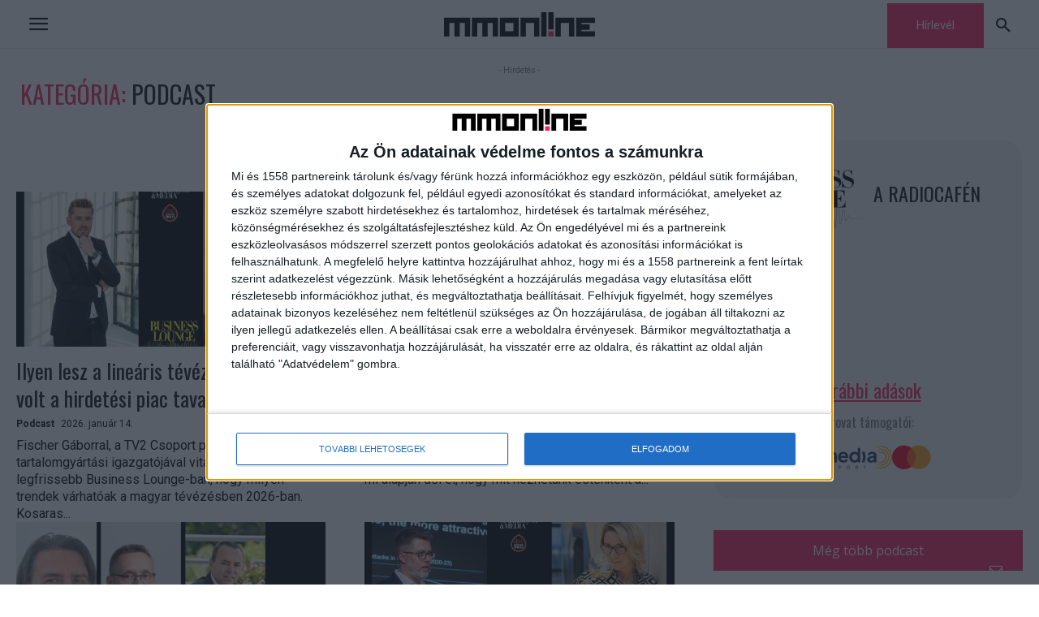

--- FILE ---
content_type: text/html; charset=UTF-8
request_url: https://mmonline.hu/cikk/lista/podcast/
body_size: 33063
content:
<!doctype html >
<!--[if IE 8]>    <html class="ie8" lang="en"> <![endif]-->
<!--[if IE 9]>    <html class="ie9" lang="en"> <![endif]-->
<!--[if gt IE 8]><!--> <html lang="hu"> <!--<![endif]-->
<head>
    <title>Podcast Archívum - MMOnline</title>
    <meta charset="UTF-8" />
    <meta name="viewport" content="width=device-width, initial-scale=1.0">
    <link rel="pingback" href="https://mmonline.hu/xmlrpc.php" />
    <meta name='robots' content='index, follow, max-image-preview:large, max-snippet:-1, max-video-preview:-1' />
<link rel="icon" type="image/png" href="https://mmonline.hu/wp-content/uploads/2021/09/favikon.png">
	<!-- This site is optimized with the Yoast SEO plugin v26.8 - https://yoast.com/product/yoast-seo-wordpress/ -->
	<link rel="canonical" href="https://mmonline.hu/cikk/lista/podcast/" />
	<link rel="next" href="https://mmonline.hu/cikk/lista/podcast/page/2/" />
	<meta property="og:locale" content="hu_HU" />
	<meta property="og:type" content="article" />
	<meta property="og:title" content="Podcast Archívum - MMOnline" />
	<meta property="og:url" content="https://mmonline.hu/cikk/lista/podcast/" />
	<meta property="og:site_name" content="MMOnline" />
	<meta name="twitter:card" content="summary_large_image" />
	<script type="application/ld+json" class="yoast-schema-graph">{"@context":"https://schema.org","@graph":[{"@type":"CollectionPage","@id":"https://mmonline.hu/cikk/lista/podcast/","url":"https://mmonline.hu/cikk/lista/podcast/","name":"Podcast Archívum - MMOnline","isPartOf":{"@id":"https://mmonline.hu/#website"},"primaryImageOfPage":{"@id":"https://mmonline.hu/cikk/lista/podcast/#primaryimage"},"image":{"@id":"https://mmonline.hu/cikk/lista/podcast/#primaryimage"},"thumbnailUrl":"https://mmonline.hu/wp-content/uploads/2026/01/fischer-kosars-promo-kep.png","breadcrumb":{"@id":"https://mmonline.hu/cikk/lista/podcast/#breadcrumb"},"inLanguage":"hu"},{"@type":"ImageObject","inLanguage":"hu","@id":"https://mmonline.hu/cikk/lista/podcast/#primaryimage","url":"https://mmonline.hu/wp-content/uploads/2026/01/fischer-kosars-promo-kep.png","contentUrl":"https://mmonline.hu/wp-content/uploads/2026/01/fischer-kosars-promo-kep.png","width":600,"height":400},{"@type":"BreadcrumbList","@id":"https://mmonline.hu/cikk/lista/podcast/#breadcrumb","itemListElement":[{"@type":"ListItem","position":1,"name":"Kezdőlap","item":"https://mmonline.hu/"},{"@type":"ListItem","position":2,"name":"Podcast"}]},{"@type":"WebSite","@id":"https://mmonline.hu/#website","url":"https://mmonline.hu/","name":"MMOnline","description":"","potentialAction":[{"@type":"SearchAction","target":{"@type":"EntryPoint","urlTemplate":"https://mmonline.hu/?s={search_term_string}"},"query-input":{"@type":"PropertyValueSpecification","valueRequired":true,"valueName":"search_term_string"}}],"inLanguage":"hu"}]}</script>
	<!-- / Yoast SEO plugin. -->


<link rel='dns-prefetch' href='//challenges.cloudflare.com' />
<link rel='dns-prefetch' href='//hu.adocean.pl' />
<link rel='dns-prefetch' href='//fonts.googleapis.com' />
<link rel="alternate" type="application/rss+xml" title="MMOnline &raquo; hírcsatorna" href="https://mmonline.hu/feed/" />
<link rel="alternate" type="application/rss+xml" title="MMOnline &raquo; Podcast kategória hírcsatorna" href="https://mmonline.hu/cikk/lista/podcast/feed/" />
<style id='wp-img-auto-sizes-contain-inline-css' type='text/css'>
img:is([sizes=auto i],[sizes^="auto," i]){contain-intrinsic-size:3000px 1500px}
/*# sourceURL=wp-img-auto-sizes-contain-inline-css */
</style>
<style id='wp-emoji-styles-inline-css' type='text/css'>

	img.wp-smiley, img.emoji {
		display: inline !important;
		border: none !important;
		box-shadow: none !important;
		height: 1em !important;
		width: 1em !important;
		margin: 0 0.07em !important;
		vertical-align: -0.1em !important;
		background: none !important;
		padding: 0 !important;
	}
/*# sourceURL=wp-emoji-styles-inline-css */
</style>
<style id='classic-theme-styles-inline-css' type='text/css'>
/*! This file is auto-generated */
.wp-block-button__link{color:#fff;background-color:#32373c;border-radius:9999px;box-shadow:none;text-decoration:none;padding:calc(.667em + 2px) calc(1.333em + 2px);font-size:1.125em}.wp-block-file__button{background:#32373c;color:#fff;text-decoration:none}
/*# sourceURL=/wp-includes/css/classic-themes.min.css */
</style>
<link rel='stylesheet' id='contact-form-7-css' href='https://mmonline.hu/wp-content/plugins/contact-form-7/includes/css/styles.css?ver=6.1.4' type='text/css' media='all' />
<style id='contact-form-7-inline-css' type='text/css'>
.wpcf7 .wpcf7-recaptcha iframe {margin-bottom: 0;}.wpcf7 .wpcf7-recaptcha[data-align="center"] > div {margin: 0 auto;}.wpcf7 .wpcf7-recaptcha[data-align="right"] > div {margin: 0 0 0 auto;}
/*# sourceURL=contact-form-7-inline-css */
</style>
<link rel='stylesheet' id='sow-button-base-css' href='https://mmonline.hu/wp-content/plugins/so-widgets-bundle/widgets/button/css/style.css?ver=1.58.10' type='text/css' media='all' />
<link rel='stylesheet' id='sow-button-flat-deec525a60bc-css' href='https://mmonline.hu/wp-content/uploads/siteorigin-widgets/sow-button-flat-deec525a60bc.css?ver=6.9' type='text/css' media='all' />
<link rel='stylesheet' id='td-plugin-framework-css' href='https://mmonline.hu/wp-content/plugins/td-api-plugin/css/style.css?ver=6.9' type='text/css' media='all' />
<link rel='stylesheet' id='td-plugin-multi-purpose-css' href='https://mmonline.hu/wp-content/plugins/td-composer/td-multi-purpose/style.css?ver=72f925014dc5642945728092f057897e' type='text/css' media='all' />
<link rel='stylesheet' id='google-fonts-style-css' href='https://fonts.googleapis.com/css?family=Roboto%3A400%2C600%2C700%2C400italic%7COswald%3A400%2C400italic%2C700%7COpen+Sans%3A400%2C600%2C700%2C400italic%7CPlayfair+Display%3A700%2C400%7CMontserrat%3A600%2C400%7COswald%3A400&#038;display=swap&#038;ver=12.6.6' type='text/css' media='all' />
<link rel='stylesheet' id='td-theme-css' href='https://mmonline.hu/wp-content/themes/Newspaper/style.css?ver=12.6.6' type='text/css' media='all' />

<link rel='stylesheet' id='td-theme-child-css' href='https://mmonline.hu/wp-content/themes/Newspaper-child/style.css?ver=12.6.6c' type='text/css' media='all' />
<link rel='stylesheet' id='td-legacy-framework-front-style-css' href='https://mmonline.hu/wp-content/plugins/td-composer/legacy/Newspaper/assets/css/td_legacy_main.css?ver=72f925014dc5642945728092f057897e' type='text/css' media='all' />
<link rel='stylesheet' id='td-standard-pack-framework-front-style-css' href='https://mmonline.hu/wp-content/plugins/td-standard-pack/Newspaper/assets/css/td_standard_pack_main.css?ver=8f2d47acef43f76b1dfa75a39c0fe3df' type='text/css' media='all' />
<link rel='stylesheet' id='tdb_style_cloud_templates_front-css' href='https://mmonline.hu/wp-content/plugins/td-cloud-library/assets/css/tdb_main.css?ver=b379c96c54343541fd8742379a419361' type='text/css' media='all' />
<script type="text/javascript" src="https://mmonline.hu/wp-content/themes/Newspaper-child/js/quantcast.js?ver=_S_VERSION" id="quantcast-script-js"></script>
<script type="text/javascript" src="https://hu.adocean.pl/files/js/ado.js" id="ado-script-js"></script>
<script type="text/javascript" src="https://mmonline.hu/wp-content/themes/Newspaper-child/js/mmo-ad-script.js?ver=6.9" id="mmo-ad-script-js"></script>
<script type="text/javascript" src="https://mmonline.hu/wp-includes/js/jquery/jquery.min.js?ver=3.7.1" id="jquery-core-js"></script>
<script type="text/javascript" src="https://mmonline.hu/wp-includes/js/jquery/jquery-migrate.min.js?ver=3.4.1" id="jquery-migrate-js"></script>
<link rel="https://api.w.org/" href="https://mmonline.hu/wp-json/" /><link rel="alternate" title="JSON" type="application/json" href="https://mmonline.hu/wp-json/wp/v2/categories/22999" /><link rel="EditURI" type="application/rsd+xml" title="RSD" href="https://mmonline.hu/xmlrpc.php?rsd" />
<meta name="generator" content="WordPress 6.9" />
<script async src="https://securepubads.g.doubleclick.net/tag/js/gpt.js"></script><script async src="//headerbidding.services/files/hb.js"></script><script async src="//headerbidding.services/files/mmonline.js"></script>    <script>
        window.tdb_global_vars = {"wpRestUrl":"https:\/\/mmonline.hu\/wp-json\/","permalinkStructure":"\/cikk\/%postname%\/"};
        window.tdb_p_autoload_vars = {"isAjax":false,"isAdminBarShowing":false,"autoloadScrollPercent":50};
    </script>
    
    

    
	<!-- Google Tag Manager -->
<script>(function(w,d,s,l,i){w[l]=w[l]||[];w[l].push({'gtm.start':
new Date().getTime(),event:'gtm.js'});var f=d.getElementsByTagName(s)[0],
j=d.createElement(s),dl=l!='dataLayer'?'&l='+l:'';j.async=true;j.src=
'https://www.googletagmanager.com/gtm.js?id='+i+dl;f.parentNode.insertBefore(j,f);
})(window,document,'script','dataLayer','GTM-MJJM8J');</script>
<!-- End Google Tag Manager -->
<!-- JS generated by theme -->

<script type="text/javascript" id="td-generated-header-js">
    
    

	    var tdBlocksArray = []; //here we store all the items for the current page

	    // td_block class - each ajax block uses a object of this class for requests
	    function tdBlock() {
		    this.id = '';
		    this.block_type = 1; //block type id (1-234 etc)
		    this.atts = '';
		    this.td_column_number = '';
		    this.td_current_page = 1; //
		    this.post_count = 0; //from wp
		    this.found_posts = 0; //from wp
		    this.max_num_pages = 0; //from wp
		    this.td_filter_value = ''; //current live filter value
		    this.is_ajax_running = false;
		    this.td_user_action = ''; // load more or infinite loader (used by the animation)
		    this.header_color = '';
		    this.ajax_pagination_infinite_stop = ''; //show load more at page x
	    }

        // td_js_generator - mini detector
        ( function () {
            var htmlTag = document.getElementsByTagName("html")[0];

	        if ( navigator.userAgent.indexOf("MSIE 10.0") > -1 ) {
                htmlTag.className += ' ie10';
            }

            if ( !!navigator.userAgent.match(/Trident.*rv\:11\./) ) {
                htmlTag.className += ' ie11';
            }

	        if ( navigator.userAgent.indexOf("Edge") > -1 ) {
                htmlTag.className += ' ieEdge';
            }

            if ( /(iPad|iPhone|iPod)/g.test(navigator.userAgent) ) {
                htmlTag.className += ' td-md-is-ios';
            }

            var user_agent = navigator.userAgent.toLowerCase();
            if ( user_agent.indexOf("android") > -1 ) {
                htmlTag.className += ' td-md-is-android';
            }

            if ( -1 !== navigator.userAgent.indexOf('Mac OS X')  ) {
                htmlTag.className += ' td-md-is-os-x';
            }

            if ( /chrom(e|ium)/.test(navigator.userAgent.toLowerCase()) ) {
               htmlTag.className += ' td-md-is-chrome';
            }

            if ( -1 !== navigator.userAgent.indexOf('Firefox') ) {
                htmlTag.className += ' td-md-is-firefox';
            }

            if ( -1 !== navigator.userAgent.indexOf('Safari') && -1 === navigator.userAgent.indexOf('Chrome') ) {
                htmlTag.className += ' td-md-is-safari';
            }

            if( -1 !== navigator.userAgent.indexOf('IEMobile') ){
                htmlTag.className += ' td-md-is-iemobile';
            }

        })();

        var tdLocalCache = {};

        ( function () {
            "use strict";

            tdLocalCache = {
                data: {},
                remove: function (resource_id) {
                    delete tdLocalCache.data[resource_id];
                },
                exist: function (resource_id) {
                    return tdLocalCache.data.hasOwnProperty(resource_id) && tdLocalCache.data[resource_id] !== null;
                },
                get: function (resource_id) {
                    return tdLocalCache.data[resource_id];
                },
                set: function (resource_id, cachedData) {
                    tdLocalCache.remove(resource_id);
                    tdLocalCache.data[resource_id] = cachedData;
                }
            };
        })();

    
    
var td_viewport_interval_list=[{"limitBottom":767,"sidebarWidth":228},{"limitBottom":1018,"sidebarWidth":300},{"limitBottom":1140,"sidebarWidth":324}];
var td_animation_stack_effect="type0";
var tds_animation_stack=true;
var td_animation_stack_specific_selectors=".entry-thumb, img, .td-lazy-img";
var td_animation_stack_general_selectors=".td-animation-stack img, .td-animation-stack .entry-thumb, .post img, .td-animation-stack .td-lazy-img";
var tdc_is_installed="yes";
var td_ajax_url="https:\/\/mmonline.hu\/wp-admin\/admin-ajax.php?td_theme_name=Newspaper&v=12.6.6";
var td_get_template_directory_uri="https:\/\/mmonline.hu\/wp-content\/plugins\/td-composer\/legacy\/common";
var tds_snap_menu="";
var tds_logo_on_sticky="";
var tds_header_style="";
var td_please_wait="Please wait...";
var td_email_user_pass_incorrect="User or password incorrect!";
var td_email_user_incorrect="Email or username incorrect!";
var td_email_incorrect="Email incorrect!";
var td_user_incorrect="Username incorrect!";
var td_email_user_empty="Email or username empty!";
var td_pass_empty="Pass empty!";
var td_pass_pattern_incorrect="Invalid Pass Pattern!";
var td_retype_pass_incorrect="Retyped Pass incorrect!";
var tds_more_articles_on_post_enable="";
var tds_more_articles_on_post_time_to_wait="";
var tds_more_articles_on_post_pages_distance_from_top=0;
var tds_captcha="";
var tds_theme_color_site_wide="#f7225e";
var tds_smart_sidebar="";
var tdThemeName="Newspaper";
var tdThemeNameWl="Newspaper";
var td_magnific_popup_translation_tPrev="Previous (Left arrow key)";
var td_magnific_popup_translation_tNext="Next (Right arrow key)";
var td_magnific_popup_translation_tCounter="%curr% of %total%";
var td_magnific_popup_translation_ajax_tError="The content from %url% could not be loaded.";
var td_magnific_popup_translation_image_tError="The image #%curr% could not be loaded.";
var tdBlockNonce="48454756a2";
var tdMobileMenu="enabled";
var tdMobileSearch="enabled";
var tdDateNamesI18n={"month_names":["janu\u00e1r","febru\u00e1r","m\u00e1rcius","\u00e1prilis","m\u00e1jus","j\u00fanius","j\u00falius","augusztus","szeptember","okt\u00f3ber","november","december"],"month_names_short":["jan","febr","m\u00e1rc","\u00e1pr","m\u00e1j","j\u00fan","j\u00fal","aug","szept","okt","nov","dec"],"day_names":["vas\u00e1rnap","h\u00e9tf\u0151","kedd","szerda","cs\u00fct\u00f6rt\u00f6k","p\u00e9ntek","szombat"],"day_names_short":["vas","h\u00e9t","ked","sze","cs\u00fc","p\u00e9n","szo"]};
var tdb_modal_confirm="Save";
var tdb_modal_cancel="Cancel";
var tdb_modal_confirm_alt="Yes";
var tdb_modal_cancel_alt="No";
var td_deploy_mode="deploy";
var td_ad_background_click_link="";
var td_ad_background_click_target="";
</script>


<!-- Header style compiled by theme -->



<!-- InMobi Choice. Consent Manager Tag v3.0 (for TCF 2.2) -->
<script type="text/javascript" async=true>
(function() {
  var host = window.location.hostname;
  var element = document.createElement('script');
  var firstScript = document.getElementsByTagName('script')[0];
  var url = 'https://cmp.inmobi.com'
    .concat('/choice/', 'BTzKwVZp2Jv8M', '/', host, '/choice.js?tag_version=V3');
  var uspTries = 0;
  var uspTriesLimit = 3;
  element.async = true;
  element.type = 'text/javascript';
  element.src = url;

  firstScript.parentNode.insertBefore(element, firstScript);

  function makeStub() {
    var TCF_LOCATOR_NAME = '__tcfapiLocator';
    var queue = [];
    var win = window;
    var cmpFrame;

    function addFrame() {
      var doc = win.document;
      var otherCMP = !!(win.frames[TCF_LOCATOR_NAME]);

      if (!otherCMP) {
        if (doc.body) {
          var iframe = doc.createElement('iframe');

          iframe.style.cssText = 'display:none';
          iframe.name = TCF_LOCATOR_NAME;
          doc.body.appendChild(iframe);
        } else {
          setTimeout(addFrame, 5);
        }
      }
      return !otherCMP;
    }

    function tcfAPIHandler() {
      var gdprApplies;
      var args = arguments;

      if (!args.length) {
        return queue;
      } else if (args[0] === 'setGdprApplies') {
        if (
          args.length > 3 &&
          args[2] === 2 &&
          typeof args[3] === 'boolean'
        ) {
          gdprApplies = args[3];
          if (typeof args[2] === 'function') {
            args[2]('set', true);
          }
        }
      } else if (args[0] === 'ping') {
        var retr = {
          gdprApplies: gdprApplies,
          cmpLoaded: false,
          cmpStatus: 'stub'
        };

        if (typeof args[2] === 'function') {
          args[2](retr);
        }
      } else {
        if(args[0] === 'init' && typeof args[3] === 'object') {
          args[3] = Object.assign(args[3], { tag_version: 'V3' });
        }
        queue.push(args);
      }
    }

    function postMessageEventHandler(event) {
      var msgIsString = typeof event.data === 'string';
      var json = {};

      try {
        if (msgIsString) {
          json = JSON.parse(event.data);
        } else {
          json = event.data;
        }
      } catch (ignore) {}

      var payload = json.__tcfapiCall;

      if (payload) {
        window.__tcfapi(
          payload.command,
          payload.version,
          function(retValue, success) {
            var returnMsg = {
              __tcfapiReturn: {
                returnValue: retValue,
                success: success,
                callId: payload.callId
              }
            };
            if (msgIsString) {
              returnMsg = JSON.stringify(returnMsg);
            }
            if (event && event.source && event.source.postMessage) {
              event.source.postMessage(returnMsg, '*');
            }
          },
          payload.parameter
        );
      }
    }

    while (win) {
      try {
        if (win.frames[TCF_LOCATOR_NAME]) {
          cmpFrame = win;
          break;
        }
      } catch (ignore) {}

      if (win === window.top) {
        break;
      }
      win = win.parent;
    }
    if (!cmpFrame) {
      addFrame();
      win.__tcfapi = tcfAPIHandler;
      win.addEventListener('message', postMessageEventHandler, false);
    }
  };

  makeStub();

  var uspStubFunction = function() {
    var arg = arguments;
    if (typeof window.__uspapi !== uspStubFunction) {
      setTimeout(function() {
        if (typeof window.__uspapi !== 'undefined') {
          window.__uspapi.apply(window.__uspapi, arg);
        }
      }, 500);
    }
  };

  var checkIfUspIsReady = function() {
    uspTries++;
    if (window.__uspapi === uspStubFunction && uspTries < uspTriesLimit) {
      console.warn('USP is not accessible');
    } else {
      clearInterval(uspInterval);
    }
  };

  if (typeof window.__uspapi === 'undefined') {
    window.__uspapi = uspStubFunction;
    var uspInterval = setInterval(checkIfUspIsReady, 6000);
  }
})();
</script>
<!-- End InMobi Choice. Consent Manager Tag v3.0 (for TCF 2.2) -->		<style type="text/css" id="wp-custom-css">
			div#adoceanhuqlifqtepjw2 {
    width: 640px;
}

@media only screen and (max-width: 600px) {
div#adoceanhuqlifqtepjw2 {
    width: 320px;
}
}		</style>
		
<!-- Button style compiled by theme -->



	<style id='global-styles-inline-css' type='text/css'>
:root{--wp--preset--aspect-ratio--square: 1;--wp--preset--aspect-ratio--4-3: 4/3;--wp--preset--aspect-ratio--3-4: 3/4;--wp--preset--aspect-ratio--3-2: 3/2;--wp--preset--aspect-ratio--2-3: 2/3;--wp--preset--aspect-ratio--16-9: 16/9;--wp--preset--aspect-ratio--9-16: 9/16;--wp--preset--color--black: #000000;--wp--preset--color--cyan-bluish-gray: #abb8c3;--wp--preset--color--white: #ffffff;--wp--preset--color--pale-pink: #f78da7;--wp--preset--color--vivid-red: #cf2e2e;--wp--preset--color--luminous-vivid-orange: #ff6900;--wp--preset--color--luminous-vivid-amber: #fcb900;--wp--preset--color--light-green-cyan: #7bdcb5;--wp--preset--color--vivid-green-cyan: #00d084;--wp--preset--color--pale-cyan-blue: #8ed1fc;--wp--preset--color--vivid-cyan-blue: #0693e3;--wp--preset--color--vivid-purple: #9b51e0;--wp--preset--gradient--vivid-cyan-blue-to-vivid-purple: linear-gradient(135deg,rgb(6,147,227) 0%,rgb(155,81,224) 100%);--wp--preset--gradient--light-green-cyan-to-vivid-green-cyan: linear-gradient(135deg,rgb(122,220,180) 0%,rgb(0,208,130) 100%);--wp--preset--gradient--luminous-vivid-amber-to-luminous-vivid-orange: linear-gradient(135deg,rgb(252,185,0) 0%,rgb(255,105,0) 100%);--wp--preset--gradient--luminous-vivid-orange-to-vivid-red: linear-gradient(135deg,rgb(255,105,0) 0%,rgb(207,46,46) 100%);--wp--preset--gradient--very-light-gray-to-cyan-bluish-gray: linear-gradient(135deg,rgb(238,238,238) 0%,rgb(169,184,195) 100%);--wp--preset--gradient--cool-to-warm-spectrum: linear-gradient(135deg,rgb(74,234,220) 0%,rgb(151,120,209) 20%,rgb(207,42,186) 40%,rgb(238,44,130) 60%,rgb(251,105,98) 80%,rgb(254,248,76) 100%);--wp--preset--gradient--blush-light-purple: linear-gradient(135deg,rgb(255,206,236) 0%,rgb(152,150,240) 100%);--wp--preset--gradient--blush-bordeaux: linear-gradient(135deg,rgb(254,205,165) 0%,rgb(254,45,45) 50%,rgb(107,0,62) 100%);--wp--preset--gradient--luminous-dusk: linear-gradient(135deg,rgb(255,203,112) 0%,rgb(199,81,192) 50%,rgb(65,88,208) 100%);--wp--preset--gradient--pale-ocean: linear-gradient(135deg,rgb(255,245,203) 0%,rgb(182,227,212) 50%,rgb(51,167,181) 100%);--wp--preset--gradient--electric-grass: linear-gradient(135deg,rgb(202,248,128) 0%,rgb(113,206,126) 100%);--wp--preset--gradient--midnight: linear-gradient(135deg,rgb(2,3,129) 0%,rgb(40,116,252) 100%);--wp--preset--font-size--small: 11px;--wp--preset--font-size--medium: 20px;--wp--preset--font-size--large: 32px;--wp--preset--font-size--x-large: 42px;--wp--preset--font-size--regular: 15px;--wp--preset--font-size--larger: 50px;--wp--preset--spacing--20: 0.44rem;--wp--preset--spacing--30: 0.67rem;--wp--preset--spacing--40: 1rem;--wp--preset--spacing--50: 1.5rem;--wp--preset--spacing--60: 2.25rem;--wp--preset--spacing--70: 3.38rem;--wp--preset--spacing--80: 5.06rem;--wp--preset--shadow--natural: 6px 6px 9px rgba(0, 0, 0, 0.2);--wp--preset--shadow--deep: 12px 12px 50px rgba(0, 0, 0, 0.4);--wp--preset--shadow--sharp: 6px 6px 0px rgba(0, 0, 0, 0.2);--wp--preset--shadow--outlined: 6px 6px 0px -3px rgb(255, 255, 255), 6px 6px rgb(0, 0, 0);--wp--preset--shadow--crisp: 6px 6px 0px rgb(0, 0, 0);}:where(.is-layout-flex){gap: 0.5em;}:where(.is-layout-grid){gap: 0.5em;}body .is-layout-flex{display: flex;}.is-layout-flex{flex-wrap: wrap;align-items: center;}.is-layout-flex > :is(*, div){margin: 0;}body .is-layout-grid{display: grid;}.is-layout-grid > :is(*, div){margin: 0;}:where(.wp-block-columns.is-layout-flex){gap: 2em;}:where(.wp-block-columns.is-layout-grid){gap: 2em;}:where(.wp-block-post-template.is-layout-flex){gap: 1.25em;}:where(.wp-block-post-template.is-layout-grid){gap: 1.25em;}.has-black-color{color: var(--wp--preset--color--black) !important;}.has-cyan-bluish-gray-color{color: var(--wp--preset--color--cyan-bluish-gray) !important;}.has-white-color{color: var(--wp--preset--color--white) !important;}.has-pale-pink-color{color: var(--wp--preset--color--pale-pink) !important;}.has-vivid-red-color{color: var(--wp--preset--color--vivid-red) !important;}.has-luminous-vivid-orange-color{color: var(--wp--preset--color--luminous-vivid-orange) !important;}.has-luminous-vivid-amber-color{color: var(--wp--preset--color--luminous-vivid-amber) !important;}.has-light-green-cyan-color{color: var(--wp--preset--color--light-green-cyan) !important;}.has-vivid-green-cyan-color{color: var(--wp--preset--color--vivid-green-cyan) !important;}.has-pale-cyan-blue-color{color: var(--wp--preset--color--pale-cyan-blue) !important;}.has-vivid-cyan-blue-color{color: var(--wp--preset--color--vivid-cyan-blue) !important;}.has-vivid-purple-color{color: var(--wp--preset--color--vivid-purple) !important;}.has-black-background-color{background-color: var(--wp--preset--color--black) !important;}.has-cyan-bluish-gray-background-color{background-color: var(--wp--preset--color--cyan-bluish-gray) !important;}.has-white-background-color{background-color: var(--wp--preset--color--white) !important;}.has-pale-pink-background-color{background-color: var(--wp--preset--color--pale-pink) !important;}.has-vivid-red-background-color{background-color: var(--wp--preset--color--vivid-red) !important;}.has-luminous-vivid-orange-background-color{background-color: var(--wp--preset--color--luminous-vivid-orange) !important;}.has-luminous-vivid-amber-background-color{background-color: var(--wp--preset--color--luminous-vivid-amber) !important;}.has-light-green-cyan-background-color{background-color: var(--wp--preset--color--light-green-cyan) !important;}.has-vivid-green-cyan-background-color{background-color: var(--wp--preset--color--vivid-green-cyan) !important;}.has-pale-cyan-blue-background-color{background-color: var(--wp--preset--color--pale-cyan-blue) !important;}.has-vivid-cyan-blue-background-color{background-color: var(--wp--preset--color--vivid-cyan-blue) !important;}.has-vivid-purple-background-color{background-color: var(--wp--preset--color--vivid-purple) !important;}.has-black-border-color{border-color: var(--wp--preset--color--black) !important;}.has-cyan-bluish-gray-border-color{border-color: var(--wp--preset--color--cyan-bluish-gray) !important;}.has-white-border-color{border-color: var(--wp--preset--color--white) !important;}.has-pale-pink-border-color{border-color: var(--wp--preset--color--pale-pink) !important;}.has-vivid-red-border-color{border-color: var(--wp--preset--color--vivid-red) !important;}.has-luminous-vivid-orange-border-color{border-color: var(--wp--preset--color--luminous-vivid-orange) !important;}.has-luminous-vivid-amber-border-color{border-color: var(--wp--preset--color--luminous-vivid-amber) !important;}.has-light-green-cyan-border-color{border-color: var(--wp--preset--color--light-green-cyan) !important;}.has-vivid-green-cyan-border-color{border-color: var(--wp--preset--color--vivid-green-cyan) !important;}.has-pale-cyan-blue-border-color{border-color: var(--wp--preset--color--pale-cyan-blue) !important;}.has-vivid-cyan-blue-border-color{border-color: var(--wp--preset--color--vivid-cyan-blue) !important;}.has-vivid-purple-border-color{border-color: var(--wp--preset--color--vivid-purple) !important;}.has-vivid-cyan-blue-to-vivid-purple-gradient-background{background: var(--wp--preset--gradient--vivid-cyan-blue-to-vivid-purple) !important;}.has-light-green-cyan-to-vivid-green-cyan-gradient-background{background: var(--wp--preset--gradient--light-green-cyan-to-vivid-green-cyan) !important;}.has-luminous-vivid-amber-to-luminous-vivid-orange-gradient-background{background: var(--wp--preset--gradient--luminous-vivid-amber-to-luminous-vivid-orange) !important;}.has-luminous-vivid-orange-to-vivid-red-gradient-background{background: var(--wp--preset--gradient--luminous-vivid-orange-to-vivid-red) !important;}.has-very-light-gray-to-cyan-bluish-gray-gradient-background{background: var(--wp--preset--gradient--very-light-gray-to-cyan-bluish-gray) !important;}.has-cool-to-warm-spectrum-gradient-background{background: var(--wp--preset--gradient--cool-to-warm-spectrum) !important;}.has-blush-light-purple-gradient-background{background: var(--wp--preset--gradient--blush-light-purple) !important;}.has-blush-bordeaux-gradient-background{background: var(--wp--preset--gradient--blush-bordeaux) !important;}.has-luminous-dusk-gradient-background{background: var(--wp--preset--gradient--luminous-dusk) !important;}.has-pale-ocean-gradient-background{background: var(--wp--preset--gradient--pale-ocean) !important;}.has-electric-grass-gradient-background{background: var(--wp--preset--gradient--electric-grass) !important;}.has-midnight-gradient-background{background: var(--wp--preset--gradient--midnight) !important;}.has-small-font-size{font-size: var(--wp--preset--font-size--small) !important;}.has-medium-font-size{font-size: var(--wp--preset--font-size--medium) !important;}.has-large-font-size{font-size: var(--wp--preset--font-size--large) !important;}.has-x-large-font-size{font-size: var(--wp--preset--font-size--x-large) !important;}
/*# sourceURL=global-styles-inline-css */
</style>
<link rel='stylesheet' id='sow-button-flat-b1e7cf52d500-css' href='https://mmonline.hu/wp-content/uploads/siteorigin-widgets/sow-button-flat-b1e7cf52d500.css?ver=6.9' type='text/css' media='all' />
<style id="td-inline-css-aggregated">@media (max-width:767px){.td-header-desktop-wrap{display:none}}@media (min-width:767px){.td-header-mobile-wrap{display:none}}:root{--accent-color:#fff}.td_module_wrap .td-image-wrap:before{content:'';position:absolute;top:0;left:0;width:100%;height:100%;background-image:url(https://mmonline.hu/wp-content/uploads/2021/09/td_696x0-1-300x188.png);background-repeat:no-repeat;background-size:cover;background-position:center;z-index:-1}#td-mobile-nav,#td-mobile-nav .wpb_button,.td-search-wrap-mob{font-family:Oswald}.td-page-title,.td-category-title-holder .td-page-title{font-family:Oswald;font-style:normal;font-weight:normal}.td-page-content p,.td-page-content li,.td-page-content .td_block_text_with_title,.wpb_text_column p{font-style:normal;font-weight:normal}.td-page-content h1,.wpb_text_column h1{font-family:Oswald;font-style:normal;font-weight:normal}.td-page-content h2,.wpb_text_column h2{font-family:Oswald;font-style:normal;font-weight:normal}.td-page-content h3,.wpb_text_column h3{font-family:Oswald;font-style:normal;font-weight:normal}.td-page-content h4,.wpb_text_column h4{font-family:Oswald;font-style:normal;font-weight:normal}.td-page-content h5,.wpb_text_column h5{font-family:Oswald;font-style:normal;font-weight:normal}.td-page-content h6,.wpb_text_column h6{font-family:Oswald;font-style:normal;font-weight:normal}body,p{font-family:Roboto;font-size:16px;line-height:24px;font-style:normal;font-weight:normal;text-transform:none}:root{--td_theme_color:#f7225e;--td_slider_text:rgba(247,34,94,0.7);--td_page_content_color:#000000}.td-header-style-12 .td-header-menu-wrap-full,.td-header-style-12 .td-affix,.td-grid-style-1.td-hover-1 .td-big-grid-post:hover .td-post-category,.td-grid-style-5.td-hover-1 .td-big-grid-post:hover .td-post-category,.td_category_template_3 .td-current-sub-category,.td_category_template_8 .td-category-header .td-category a.td-current-sub-category,.td_category_template_4 .td-category-siblings .td-category a:hover,.td_block_big_grid_9.td-grid-style-1 .td-post-category,.td_block_big_grid_9.td-grid-style-5 .td-post-category,.td-grid-style-6.td-hover-1 .td-module-thumb:after,.tdm-menu-active-style5 .td-header-menu-wrap .sf-menu>.current-menu-item>a,.tdm-menu-active-style5 .td-header-menu-wrap .sf-menu>.current-menu-ancestor>a,.tdm-menu-active-style5 .td-header-menu-wrap .sf-menu>.current-category-ancestor>a,.tdm-menu-active-style5 .td-header-menu-wrap .sf-menu>li>a:hover,.tdm-menu-active-style5 .td-header-menu-wrap .sf-menu>.sfHover>a{background-color:#f7225e}.td_mega_menu_sub_cats .cur-sub-cat,.td-mega-span h3 a:hover,.td_mod_mega_menu:hover .entry-title a,.header-search-wrap .result-msg a:hover,.td-header-top-menu .td-drop-down-search .td_module_wrap:hover .entry-title a,.td-header-top-menu .td-icon-search:hover,.td-header-wrap .result-msg a:hover,.top-header-menu li a:hover,.top-header-menu .current-menu-item>a,.top-header-menu .current-menu-ancestor>a,.top-header-menu .current-category-ancestor>a,.td-social-icon-wrap>a:hover,.td-header-sp-top-widget .td-social-icon-wrap a:hover,.td_mod_related_posts:hover h3>a,.td-post-template-11 .td-related-title .td-related-left:hover,.td-post-template-11 .td-related-title .td-related-right:hover,.td-post-template-11 .td-related-title .td-cur-simple-item,.td-post-template-11 .td_block_related_posts .td-next-prev-wrap a:hover,.td-category-header .td-pulldown-category-filter-link:hover,.td-category-siblings .td-subcat-dropdown a:hover,.td-category-siblings .td-subcat-dropdown a.td-current-sub-category,.footer-text-wrap .footer-email-wrap a,.footer-social-wrap a:hover,.td_module_17 .td-read-more a:hover,.td_module_18 .td-read-more a:hover,.td_module_19 .td-post-author-name a:hover,.td-pulldown-syle-2 .td-subcat-dropdown:hover .td-subcat-more span,.td-pulldown-syle-2 .td-subcat-dropdown:hover .td-subcat-more i,.td-pulldown-syle-3 .td-subcat-dropdown:hover .td-subcat-more span,.td-pulldown-syle-3 .td-subcat-dropdown:hover .td-subcat-more i,.tdm-menu-active-style3 .tdm-header.td-header-wrap .sf-menu>.current-category-ancestor>a,.tdm-menu-active-style3 .tdm-header.td-header-wrap .sf-menu>.current-menu-ancestor>a,.tdm-menu-active-style3 .tdm-header.td-header-wrap .sf-menu>.current-menu-item>a,.tdm-menu-active-style3 .tdm-header.td-header-wrap .sf-menu>.sfHover>a,.tdm-menu-active-style3 .tdm-header.td-header-wrap .sf-menu>li>a:hover{color:#f7225e}.td-mega-menu-page .wpb_content_element ul li a:hover,.td-theme-wrap .td-aj-search-results .td_module_wrap:hover .entry-title a,.td-theme-wrap .header-search-wrap .result-msg a:hover{color:#f7225e!important}.td_category_template_8 .td-category-header .td-category a.td-current-sub-category,.td_category_template_4 .td-category-siblings .td-category a:hover,.tdm-menu-active-style4 .tdm-header .sf-menu>.current-menu-item>a,.tdm-menu-active-style4 .tdm-header .sf-menu>.current-menu-ancestor>a,.tdm-menu-active-style4 .tdm-header .sf-menu>.current-category-ancestor>a,.tdm-menu-active-style4 .tdm-header .sf-menu>li>a:hover,.tdm-menu-active-style4 .tdm-header .sf-menu>.sfHover>a{border-color:#f7225e}.td-post-content,.td-post-content p{color:#000000}.block-title>span,.block-title>a,.widgettitle,body .td-trending-now-title,.wpb_tabs li a,.vc_tta-container .vc_tta-color-grey.vc_tta-tabs-position-top.vc_tta-style-classic .vc_tta-tabs-container .vc_tta-tab>a,.td-theme-wrap .td-related-title a,.woocommerce div.product .woocommerce-tabs ul.tabs li a,.woocommerce .product .products h2:not(.woocommerce-loop-product__title),.td-theme-wrap .td-block-title{font-family:Oswald;font-size:26px;line-height:34px;font-style:normal;font-weight:normal;text-transform:uppercase}.td-theme-wrap .td-subcat-filter,.td-theme-wrap .td-subcat-filter .td-subcat-dropdown,.td-theme-wrap .td-block-title-wrap .td-wrapper-pulldown-filter .td-pulldown-filter-display-option,.td-theme-wrap .td-pulldown-category{line-height:34px}.td_block_template_1 .block-title>*{padding-bottom:0;padding-top:0}.td_module_wrap .td-post-author-name a{font-family:Roboto}.td-post-date .entry-date{font-family:Roboto}.td-module-comments a,.td-post-views span,.td-post-comments a{text-transform:uppercase}.td-big-grid-meta .td-post-category,.td_module_wrap .td-post-category,.td-module-image .td-post-category{font-family:Roboto;font-size:12px;line-height:17px;font-weight:bold}.td-excerpt,.td_module_14 .td-excerpt{font-family:Roboto;font-size:16px;line-height:24px;font-style:normal;font-weight:normal}.td_module_wrap .td-module-title{font-family:Oswald}.td_module_9 .td-module-title{font-size:26px}.td_module_12 .td-module-title{font-family:Oswald;font-size:26px;line-height:34px;font-style:normal;font-weight:normal}.td_block_trending_now .entry-title,.td-theme-slider .td-module-title,.td-big-grid-post .entry-title{font-family:Oswald}.post .td-post-header .entry-title{font-family:Oswald}.td-post-content p,.td-post-content{font-family:Roboto}.td-post-content h1{font-family:Oswald}.td-post-content h2{font-family:Oswald}.td-post-content h3{font-family:Oswald}.td-post-content h4{font-family:Oswald}.td-post-content h5{font-family:Oswald}.td-post-content h6{font-family:Oswald}.td_module_wrap .td-image-wrap:before{content:'';position:absolute;top:0;left:0;width:100%;height:100%;background-image:url(https://mmonline.hu/wp-content/uploads/2021/09/td_696x0-1-300x188.png);background-repeat:no-repeat;background-size:cover;background-position:center;z-index:-1}#td-mobile-nav,#td-mobile-nav .wpb_button,.td-search-wrap-mob{font-family:Oswald}.td-page-title,.td-category-title-holder .td-page-title{font-family:Oswald;font-style:normal;font-weight:normal}.td-page-content p,.td-page-content li,.td-page-content .td_block_text_with_title,.wpb_text_column p{font-style:normal;font-weight:normal}.td-page-content h1,.wpb_text_column h1{font-family:Oswald;font-style:normal;font-weight:normal}.td-page-content h2,.wpb_text_column h2{font-family:Oswald;font-style:normal;font-weight:normal}.td-page-content h3,.wpb_text_column h3{font-family:Oswald;font-style:normal;font-weight:normal}.td-page-content h4,.wpb_text_column h4{font-family:Oswald;font-style:normal;font-weight:normal}.td-page-content h5,.wpb_text_column h5{font-family:Oswald;font-style:normal;font-weight:normal}.td-page-content h6,.wpb_text_column h6{font-family:Oswald;font-style:normal;font-weight:normal}body,p{font-family:Roboto;font-size:16px;line-height:24px;font-style:normal;font-weight:normal;text-transform:none}:root{--td_theme_color:#f7225e;--td_slider_text:rgba(247,34,94,0.7);--td_page_content_color:#000000}.td-header-style-12 .td-header-menu-wrap-full,.td-header-style-12 .td-affix,.td-grid-style-1.td-hover-1 .td-big-grid-post:hover .td-post-category,.td-grid-style-5.td-hover-1 .td-big-grid-post:hover .td-post-category,.td_category_template_3 .td-current-sub-category,.td_category_template_8 .td-category-header .td-category a.td-current-sub-category,.td_category_template_4 .td-category-siblings .td-category a:hover,.td_block_big_grid_9.td-grid-style-1 .td-post-category,.td_block_big_grid_9.td-grid-style-5 .td-post-category,.td-grid-style-6.td-hover-1 .td-module-thumb:after,.tdm-menu-active-style5 .td-header-menu-wrap .sf-menu>.current-menu-item>a,.tdm-menu-active-style5 .td-header-menu-wrap .sf-menu>.current-menu-ancestor>a,.tdm-menu-active-style5 .td-header-menu-wrap .sf-menu>.current-category-ancestor>a,.tdm-menu-active-style5 .td-header-menu-wrap .sf-menu>li>a:hover,.tdm-menu-active-style5 .td-header-menu-wrap .sf-menu>.sfHover>a{background-color:#f7225e}.td_mega_menu_sub_cats .cur-sub-cat,.td-mega-span h3 a:hover,.td_mod_mega_menu:hover .entry-title a,.header-search-wrap .result-msg a:hover,.td-header-top-menu .td-drop-down-search .td_module_wrap:hover .entry-title a,.td-header-top-menu .td-icon-search:hover,.td-header-wrap .result-msg a:hover,.top-header-menu li a:hover,.top-header-menu .current-menu-item>a,.top-header-menu .current-menu-ancestor>a,.top-header-menu .current-category-ancestor>a,.td-social-icon-wrap>a:hover,.td-header-sp-top-widget .td-social-icon-wrap a:hover,.td_mod_related_posts:hover h3>a,.td-post-template-11 .td-related-title .td-related-left:hover,.td-post-template-11 .td-related-title .td-related-right:hover,.td-post-template-11 .td-related-title .td-cur-simple-item,.td-post-template-11 .td_block_related_posts .td-next-prev-wrap a:hover,.td-category-header .td-pulldown-category-filter-link:hover,.td-category-siblings .td-subcat-dropdown a:hover,.td-category-siblings .td-subcat-dropdown a.td-current-sub-category,.footer-text-wrap .footer-email-wrap a,.footer-social-wrap a:hover,.td_module_17 .td-read-more a:hover,.td_module_18 .td-read-more a:hover,.td_module_19 .td-post-author-name a:hover,.td-pulldown-syle-2 .td-subcat-dropdown:hover .td-subcat-more span,.td-pulldown-syle-2 .td-subcat-dropdown:hover .td-subcat-more i,.td-pulldown-syle-3 .td-subcat-dropdown:hover .td-subcat-more span,.td-pulldown-syle-3 .td-subcat-dropdown:hover .td-subcat-more i,.tdm-menu-active-style3 .tdm-header.td-header-wrap .sf-menu>.current-category-ancestor>a,.tdm-menu-active-style3 .tdm-header.td-header-wrap .sf-menu>.current-menu-ancestor>a,.tdm-menu-active-style3 .tdm-header.td-header-wrap .sf-menu>.current-menu-item>a,.tdm-menu-active-style3 .tdm-header.td-header-wrap .sf-menu>.sfHover>a,.tdm-menu-active-style3 .tdm-header.td-header-wrap .sf-menu>li>a:hover{color:#f7225e}.td-mega-menu-page .wpb_content_element ul li a:hover,.td-theme-wrap .td-aj-search-results .td_module_wrap:hover .entry-title a,.td-theme-wrap .header-search-wrap .result-msg a:hover{color:#f7225e!important}.td_category_template_8 .td-category-header .td-category a.td-current-sub-category,.td_category_template_4 .td-category-siblings .td-category a:hover,.tdm-menu-active-style4 .tdm-header .sf-menu>.current-menu-item>a,.tdm-menu-active-style4 .tdm-header .sf-menu>.current-menu-ancestor>a,.tdm-menu-active-style4 .tdm-header .sf-menu>.current-category-ancestor>a,.tdm-menu-active-style4 .tdm-header .sf-menu>li>a:hover,.tdm-menu-active-style4 .tdm-header .sf-menu>.sfHover>a{border-color:#f7225e}.td-post-content,.td-post-content p{color:#000000}.block-title>span,.block-title>a,.widgettitle,body .td-trending-now-title,.wpb_tabs li a,.vc_tta-container .vc_tta-color-grey.vc_tta-tabs-position-top.vc_tta-style-classic .vc_tta-tabs-container .vc_tta-tab>a,.td-theme-wrap .td-related-title a,.woocommerce div.product .woocommerce-tabs ul.tabs li a,.woocommerce .product .products h2:not(.woocommerce-loop-product__title),.td-theme-wrap .td-block-title{font-family:Oswald;font-size:26px;line-height:34px;font-style:normal;font-weight:normal;text-transform:uppercase}.td-theme-wrap .td-subcat-filter,.td-theme-wrap .td-subcat-filter .td-subcat-dropdown,.td-theme-wrap .td-block-title-wrap .td-wrapper-pulldown-filter .td-pulldown-filter-display-option,.td-theme-wrap .td-pulldown-category{line-height:34px}.td_block_template_1 .block-title>*{padding-bottom:0;padding-top:0}.td_module_wrap .td-post-author-name a{font-family:Roboto}.td-post-date .entry-date{font-family:Roboto}.td-module-comments a,.td-post-views span,.td-post-comments a{text-transform:uppercase}.td-big-grid-meta .td-post-category,.td_module_wrap .td-post-category,.td-module-image .td-post-category{font-family:Roboto;font-size:12px;line-height:17px;font-weight:bold}.td-excerpt,.td_module_14 .td-excerpt{font-family:Roboto;font-size:16px;line-height:24px;font-style:normal;font-weight:normal}.td_module_wrap .td-module-title{font-family:Oswald}.td_module_9 .td-module-title{font-size:26px}.td_module_12 .td-module-title{font-family:Oswald;font-size:26px;line-height:34px;font-style:normal;font-weight:normal}.td_block_trending_now .entry-title,.td-theme-slider .td-module-title,.td-big-grid-post .entry-title{font-family:Oswald}.post .td-post-header .entry-title{font-family:Oswald}.td-post-content p,.td-post-content{font-family:Roboto}.td-post-content h1{font-family:Oswald}.td-post-content h2{font-family:Oswald}.td-post-content h3{font-family:Oswald}.td-post-content h4{font-family:Oswald}.td-post-content h5{font-family:Oswald}.td-post-content h6{font-family:Oswald}.tdm-btn-style1{background-color:#f7225e}.tdm-btn-style2:before{border-color:#f7225e}.tdm-btn-style2{color:#f7225e}.tdm-btn-style3{-webkit-box-shadow:0 2px 16px #f7225e;-moz-box-shadow:0 2px 16px #f7225e;box-shadow:0 2px 16px #f7225e}.tdm-btn-style3:hover{-webkit-box-shadow:0 4px 26px #f7225e;-moz-box-shadow:0 4px 26px #f7225e;box-shadow:0 4px 26px #f7225e}.tdi_2{min-height:0}.td-header-mobile-wrap{position:relative;width:100%}@media (max-width:767px){.tdi_2{position:relative}}@media (max-width:767px){.tdi_1_rand_style{background-color:#ffffff!important}}.tdi_4,.tdi_4 .tdc-columns{min-height:0}.tdi_4,.tdi_4 .tdc-columns{display:block}.tdi_4 .tdc-columns{width:100%}.tdi_4:before,.tdi_4:after{display:table}@media (max-width:767px){.tdi_4,.tdi_4 .tdc-columns{display:flex;flex-direction:row;flex-wrap:nowrap;justify-content:center;align-items:center}.tdi_4 .tdc-columns{width:100%}.tdi_4:before,.tdi_4:after{display:none}}@media (max-width:767px){.tdi_4{padding-top:20px!important;position:relative}}@media (max-width:767px){.tdi_3_rand_style>.td-element-style-before{content:''!important;width:100%!important;height:100%!important;position:absolute!important;top:0!important;left:0!important;display:block!important;z-index:0!important;border-color:#eeeeee!important;border-style:solid!important;border-width:0px 0px 1px 0px!important}}.tdi_6{vertical-align:baseline}.tdi_6>.wpb_wrapper,.tdi_6>.wpb_wrapper>.tdc-elements{display:block}.tdi_6>.wpb_wrapper>.tdc-elements{width:100%}.tdi_6>.wpb_wrapper>.vc_row_inner{width:auto}.tdi_6>.wpb_wrapper{width:auto;height:auto}@media (max-width:767px){.tdi_6{vertical-align:middle}}@media (max-width:767px){.tdi_6{width:50%!important;display:inline-block!important}}@media (max-width:767px){.tdi_7{margin-top:-3px!important}}.tdb-header-align{vertical-align:middle}.tdb_header_logo{margin-bottom:0;clear:none}.tdb_header_logo .tdb-logo-a,.tdb_header_logo h1{display:flex;pointer-events:auto;align-items:flex-start}.tdb_header_logo h1{margin:0;line-height:0}.tdb_header_logo .tdb-logo-img-wrap img{display:block}.tdb_header_logo .tdb-logo-svg-wrap+.tdb-logo-img-wrap{display:none}.tdb_header_logo .tdb-logo-svg-wrap svg{width:50px;display:block;transition:fill .3s ease}.tdb_header_logo .tdb-logo-text-wrap{display:flex}.tdb_header_logo .tdb-logo-text-title,.tdb_header_logo .tdb-logo-text-tagline{-webkit-transition:all 0.2s ease;transition:all 0.2s ease}.tdb_header_logo .tdb-logo-text-title{background-size:cover;background-position:center center;font-size:75px;font-family:serif;line-height:1.1;color:#222;white-space:nowrap}.tdb_header_logo .tdb-logo-text-tagline{margin-top:2px;font-size:12px;font-family:serif;letter-spacing:1.8px;line-height:1;color:#767676}.tdb_header_logo .tdb-logo-icon{position:relative;font-size:46px;color:#000}.tdb_header_logo .tdb-logo-icon-svg{line-height:0}.tdb_header_logo .tdb-logo-icon-svg svg{width:46px;height:auto}.tdb_header_logo .tdb-logo-icon-svg svg,.tdb_header_logo .tdb-logo-icon-svg svg *{fill:#000}.tdi_7 .tdb-logo-a,.tdi_7 h1{align-items:center;justify-content:center}.tdi_7 .tdb-logo-svg-wrap{display:block}.tdi_7 .tdb-logo-svg-wrap+.tdb-logo-img-wrap{display:none}.tdi_7 .tdb-logo-img-wrap{display:block}.tdi_7 .tdb-logo-text-tagline{margin-top:2px;margin-left:0;display:block}.tdi_7 .tdb-logo-text-title{display:block;font-family:Playfair Display!important;font-size:30px!important;font-weight:700!important;text-transform:uppercase!important;}.tdi_7 .tdb-logo-text-wrap{flex-direction:column;align-items:flex-start}.tdi_7 .tdb-logo-icon{top:0px;display:block}@media (max-width:767px){.tdb_header_logo .tdb-logo-text-title{font-size:36px}}@media (max-width:767px){.tdb_header_logo .tdb-logo-text-tagline{font-size:11px}}@media (max-width:767px){.tdi_7 .tdb-logo-a,.tdi_7 h1{flex-direction:column;align-items:center}}@media (max-width:767px){.tdi_8{margin-right:-13px!important}}.tdb_mobile_menu{margin-bottom:0;clear:none}.tdb_mobile_menu a{display:inline-block!important;position:relative;text-align:center;color:var(--td_theme_color,#4db2ec)}.tdb_mobile_menu a>span{display:flex;align-items:center;justify-content:center}.tdb_mobile_menu svg{height:auto}.tdb_mobile_menu svg,.tdb_mobile_menu svg *{fill:var(--td_theme_color,#4db2ec)}#tdc-live-iframe .tdb_mobile_menu a{pointer-events:none}.td-menu-mob-open-menu{overflow:hidden}.td-menu-mob-open-menu #td-outer-wrap{position:static}.tdi_8 .tdb-block-inner{text-align:center}.tdi_8 .tdb-mobile-menu-button i{font-size:27px;width:54px;height:54px;line-height:54px}.tdi_8 .tdb-mobile-menu-button{color:#000000}.tdi_8 .tdb-mobile-menu-button svg,.tdi_8 .tdb-mobile-menu-button svg *{fill:#000000}@media (max-width:767px){.tdi_8 .tdb-mobile-menu-button i{width:51.3px;height:51.3px;line-height:51.3px}}.tdi_10{min-height:0}.td-header-desktop-wrap{position:relative}.tdi_10{position:relative}.tdi_9_rand_style{background-color:#ffffff!important}.tdi_12,.tdi_12 .tdc-columns{min-height:0}.tdi_12,.tdi_12 .tdc-columns{display:block}.tdi_12 .tdc-columns{width:100%}.tdi_12:before,.tdi_12:after{display:table}@media (min-width:767px){.tdi_12.tdc-row-content-vert-center,.tdi_12.tdc-row-content-vert-center .tdc-columns{display:flex;align-items:center;flex:1}.tdi_12.tdc-row-content-vert-bottom,.tdi_12.tdc-row-content-vert-bottom .tdc-columns{display:flex;align-items:flex-end;flex:1}.tdi_12.tdc-row-content-vert-center .td_block_wrap{vertical-align:middle}.tdi_12.tdc-row-content-vert-bottom .td_block_wrap{vertical-align:bottom}}.tdi_12{position:relative}.tdi_12 .td_block_wrap{text-align:left}.tdi_11_rand_style>.td-element-style-before{content:''!important;width:100%!important;height:100%!important;position:absolute!important;top:0!important;left:0!important;display:block!important;z-index:0!important;border-color:#eeeeee!important;border-style:solid!important;border-width:0px 0px 1px 0px!important}.tdi_14{vertical-align:baseline}.tdi_14>.wpb_wrapper,.tdi_14>.wpb_wrapper>.tdc-elements{display:block}.tdi_14>.wpb_wrapper>.tdc-elements{width:100%}.tdi_14>.wpb_wrapper>.vc_row_inner{width:auto}.tdi_14>.wpb_wrapper{width:auto;height:auto}.tdi_14{padding-top:4px!important;width:39%!important}.tdi_15{margin-bottom:0px!important}.tdi_15{display:inline-block}.tdi_15 .tdb-mobile-menu-button i{font-size:27px;width:54px;height:54px;line-height:54px}.tdi_15 .tdb-mobile-menu-button svg{width:27px}.tdi_15 .tdb-mobile-menu-button .tdb-mobile-menu-icon-svg{width:54px;height:54px}.tdi_15 .tdb-mobile-menu-button{color:#000000}.tdi_15 .tdb-mobile-menu-button svg,.tdi_15 .tdb-mobile-menu-button svg *{fill:#000000}.tdi_15 .tdb-mobile-menu-button:hover{color:#f7225e}.tdi_15 .tdb-mobile-menu-button:hover svg,.tdi_15 .tdb-mobile-menu-button:hover svg *{fill:#f7225e}.tdi_17{vertical-align:middle}.tdi_17>.wpb_wrapper,.tdi_17>.wpb_wrapper>.tdc-elements{display:block}.tdi_17>.wpb_wrapper>.tdc-elements{width:100%}.tdi_17>.wpb_wrapper>.vc_row_inner{width:auto}.tdi_17>.wpb_wrapper{width:auto;height:auto}div.tdi_17{width:33%!important}.tdi_17{padding-top:15px!important;padding-bottom:15px!important;border-color:#000000!important;width:22%!important;border-style:solid!important;border-width:0!important}@media (min-width:1019px) and (max-width:1140px){.tdi_17{padding-top:23px!important;padding-bottom:25px!important}}@media (min-width:768px) and (max-width:1018px){.tdi_17{padding-top:23px!important;padding-bottom:25px!important}}.tdi_18{margin-bottom:0px!important}.tdi_18 .tdb-logo-a,.tdi_18 h1{flex-direction:row;align-items:center;justify-content:center}.tdi_18 .tdb-logo-svg-wrap{display:block}.tdi_18 .tdb-logo-svg-wrap+.tdb-logo-img-wrap{display:none}.tdi_18 .tdb-logo-img-wrap{display:block}.tdi_18 .tdb-logo-text-tagline{margin-top:2px;margin-left:0;display:block}.tdi_18 .tdb-logo-text-title{display:block;font-family:Playfair Display!important;font-size:30px!important;font-weight:700!important;text-transform:uppercase!important;}.tdi_18 .tdb-logo-text-wrap{flex-direction:column;align-items:flex-start}.tdi_18 .tdb-logo-icon{top:0px;display:block}.tdi_20{vertical-align:middle}.tdi_20>.wpb_wrapper,.tdi_20>.wpb_wrapper>.tdc-elements{display:flex;flex-direction:row;flex-wrap:nowrap;justify-content:flex-end;align-items:center}.tdi_20>.wpb_wrapper>.tdc-elements{width:100%}.tdi_20>.wpb_wrapper>.vc_row_inner{width:auto}.tdi_20>.wpb_wrapper{width:100%;height:100%}.tdi_20{padding-top:4px!important;width:39%!important}.tdm_block.tdm_block_button{margin-bottom:0}.tdm_block.tdm_block_button .tds-button{line-height:0}.tdm_block.tdm_block_button.tdm-block-button-inline{display:inline-block}.tdm_block.tdm_block_button.tdm-block-button-full,.tdm_block.tdm_block_button.tdm-block-button-full .tdm-btn{display:block}.tdi_23{margin-bottom:0px!important}.tdb_module_header{width:100%;padding-bottom:0}.tdb_module_header .td-module-container{display:flex;flex-direction:column;position:relative}.tdb_module_header .td-module-container:before{content:'';position:absolute;bottom:0;left:0;width:100%;height:1px}.tdb_module_header .td-image-wrap{display:block;position:relative;padding-bottom:70%}.tdb_module_header .td-image-container{position:relative;width:100%;flex:0 0 auto}.tdb_module_header .td-module-thumb{margin-bottom:0}.tdb_module_header .td-module-meta-info{width:100%;margin-bottom:0;padding:7px 0 0 0;z-index:1;border:0 solid #eaeaea;min-height:0}.tdb_module_header .entry-title{margin:0;font-size:13px;font-weight:500;line-height:18px}.tdb_module_header .td-post-author-name,.tdb_module_header .td-post-date,.tdb_module_header .td-module-comments{vertical-align:text-top}.tdb_module_header .td-post-author-name,.tdb_module_header .td-post-date{top:3px}.tdb_module_header .td-thumb-css{width:100%;height:100%;position:absolute;background-size:cover;background-position:center center}.tdb_module_header .td-category-pos-image .td-post-category:not(.td-post-extra-category),.tdb_module_header .td-post-vid-time{position:absolute;z-index:2;bottom:0}.tdb_module_header .td-category-pos-image .td-post-category:not(.td-post-extra-category){left:0}.tdb_module_header .td-post-vid-time{right:0;background-color:#000;padding:3px 6px 4px;font-family:var(--td_default_google_font_1,'Open Sans','Open Sans Regular',sans-serif);font-size:10px;font-weight:600;line-height:1;color:#fff}.tdb_module_header .td-excerpt{margin:20px 0 0;line-height:21px}.tdb_module_header .td-read-more{margin:20px 0 0}.tdb_module_search .tdb-author-photo{display:inline-block}.tdb_module_search .tdb-author-photo,.tdb_module_search .tdb-author-photo img{vertical-align:middle}.tdb_module_search .td-post-author-name{white-space:normal}.tdb_header_search{margin-bottom:0;clear:none}.tdb_header_search .tdb-block-inner{position:relative;display:inline-block;width:100%}.tdb_header_search .tdb-search-form{position:relative;padding:20px;border-width:3px 0 0;border-style:solid;border-color:var(--td_theme_color,#4db2ec);pointer-events:auto}.tdb_header_search .tdb-search-form:before{content:'';position:absolute;top:0;left:0;width:100%;height:100%;background-color:#fff}.tdb_header_search .tdb-search-form-inner{position:relative;display:flex;background-color:#fff}.tdb_header_search .tdb-search-form-inner:after{content:'';position:absolute;top:0;left:0;width:100%;height:100%;border:1px solid #e1e1e1;pointer-events:none}.tdb_header_search .tdb-head-search-placeholder{position:absolute;top:50%;transform:translateY(-50%);padding:3px 9px;font-size:12px;line-height:21px;color:#999;-webkit-transition:all 0.3s ease;transition:all 0.3s ease;pointer-events:none}.tdb_header_search .tdb-head-search-form-input:focus+.tdb-head-search-placeholder,.tdb-head-search-form-input:not(:placeholder-shown)~.tdb-head-search-placeholder{opacity:0}.tdb_header_search .tdb-head-search-form-btn,.tdb_header_search .tdb-head-search-form-input{height:auto;min-height:32px}.tdb_header_search .tdb-head-search-form-input{color:#444;flex:1;background-color:transparent;border:0}.tdb_header_search .tdb-head-search-form-input.tdb-head-search-nofocus{color:transparent;text-shadow:0 0 0 #444}.tdb_header_search .tdb-head-search-form-btn{margin-bottom:0;padding:0 15px;background-color:#222222;font-family:var(--td_default_google_font_2,'Roboto',sans-serif);font-size:13px;font-weight:500;color:#fff;-webkit-transition:all 0.3s ease;transition:all 0.3s ease;z-index:1}.tdb_header_search .tdb-head-search-form-btn:hover{background-color:var(--td_theme_color,#4db2ec)}.tdb_header_search .tdb-head-search-form-btn i,.tdb_header_search .tdb-head-search-form-btn span{display:inline-block;vertical-align:middle}.tdb_header_search .tdb-head-search-form-btn i{font-size:12px}.tdb_header_search .tdb-head-search-form-btn .tdb-head-search-form-btn-icon{position:relative}.tdb_header_search .tdb-head-search-form-btn .tdb-head-search-form-btn-icon-svg{line-height:0}.tdb_header_search .tdb-head-search-form-btn svg{width:12px;height:auto}.tdb_header_search .tdb-head-search-form-btn svg,.tdb_header_search .tdb-head-search-form-btn svg *{fill:#fff;-webkit-transition:all 0.3s ease;transition:all 0.3s ease}.tdb_header_search .tdb-aj-search-results{padding:20px;background-color:rgba(144,144,144,0.02);border-width:1px 0;border-style:solid;border-color:#ededed;background-color:#fff}.tdb_header_search .tdb-aj-search-results .td_module_wrap:last-child{margin-bottom:0;padding-bottom:0}.tdb_header_search .tdb-aj-search-results .td_module_wrap:last-child .td-module-container:before{display:none}.tdb_header_search .tdb-aj-search-inner{display:flex;flex-wrap:wrap;*zoom:1}.tdb_header_search .tdb-aj-search-inner:before,.tdb_header_search .tdb-aj-search-inner:after{display:table;content:'';line-height:0}.tdb_header_search .tdb-aj-search-inner:after{clear:both}.tdb_header_search .result-msg{padding:4px 0 6px 0;font-family:var(--td_default_google_font_2,'Roboto',sans-serif);font-size:12px;font-style:italic;background-color:#fff}.tdb_header_search .result-msg a{color:#222}.tdb_header_search .result-msg a:hover{color:var(--td_theme_color,#4db2ec)}.tdb_header_search .td-module-meta-info,.tdb_header_search .td-next-prev-wrap{text-align:left}.tdb_header_search .td_module_wrap:hover .entry-title a{color:var(--td_theme_color,#4db2ec)}.tdb_header_search .tdb-aj-cur-element .entry-title a{color:var(--td_theme_color,#4db2ec)}.tdc-dragged .tdb-head-search-btn:after,.tdc-dragged .tdb-drop-down-search{visibility:hidden!important;opacity:0!important;-webkit-transition:all 0.3s ease;transition:all 0.3s ease}.tdb-header-search-trigger-enabled{z-index:1000}.tdb-header-search-trigger-enabled .tdb-head-search-btn{display:flex;align-items:center;position:relative;text-align:center;color:var(--td_theme_color,#4db2ec)}.tdb-header-search-trigger-enabled .tdb-head-search-btn:after{visibility:hidden;opacity:0;content:'';display:block;position:absolute;bottom:0;left:0;right:0;margin:0 auto;width:0;height:0;border-style:solid;border-width:0 6.5px 7px 6.5px;-webkit-transform:translate3d(0,20px,0);transform:translate3d(0,20px,0);-webkit-transition:all 0.4s ease;transition:all 0.4s ease;border-color:transparent transparent var(--td_theme_color,#4db2ec) transparent}.tdb-header-search-trigger-enabled .tdb-drop-down-search-open+.tdb-head-search-btn:after{visibility:visible;opacity:1;-webkit-transform:translate3d(0,0,0);transform:translate3d(0,0,0)}.tdb-header-search-trigger-enabled .tdb-search-icon,.tdb-header-search-trigger-enabled .tdb-search-txt,.tdb-header-search-trigger-enabled .tdb-search-icon-svg svg *{-webkit-transition:all 0.3s ease-in-out;transition:all 0.3s ease-in-out}.tdb-header-search-trigger-enabled .tdb-search-icon-svg{display:flex;align-items:center;justify-content:center}.tdb-header-search-trigger-enabled .tdb-search-icon-svg svg{height:auto}.tdb-header-search-trigger-enabled .tdb-search-icon-svg svg,.tdb-header-search-trigger-enabled .tdb-search-icon-svg svg *{fill:var(--td_theme_color,#4db2ec)}.tdb-header-search-trigger-enabled .tdb-search-txt{position:relative;line-height:1}.tdb-header-search-trigger-enabled .tdb-drop-down-search{visibility:hidden;opacity:0;position:absolute;top:100%;left:0;-webkit-transform:translate3d(0,20px,0);transform:translate3d(0,20px,0);-webkit-transition:all 0.4s ease;transition:all 0.4s ease;pointer-events:none;z-index:10}.tdb-header-search-trigger-enabled .tdb-drop-down-search-open{visibility:visible;opacity:1;-webkit-transform:translate3d(0,0,0);transform:translate3d(0,0,0)}.tdb-header-search-trigger-enabled .tdb-drop-down-search-inner{position:relative;max-width:300px;pointer-events:all}.rtl .tdb-header-search-trigger-enabled .tdb-drop-down-search-inner{margin-left:0;margin-right:auto}.tdb_header_search .tdb-aj-srs-title{margin-bottom:10px;font-family:var(--td_default_google_font_2,'Roboto',sans-serif);font-weight:500;font-size:13px;line-height:1.3;color:#888}.tdb_header_search .tdb-aj-sr-taxonomies{display:flex;flex-direction:column}.tdb_header_search .tdb-aj-sr-taxonomy{font-family:var(--td_default_google_font_2,'Roboto',sans-serif);font-size:13px;font-weight:500;line-height:18px;color:#111}.tdb_header_search .tdb-aj-sr-taxonomy:not(:last-child){margin-bottom:5px}.tdb_header_search .tdb-aj-sr-taxonomy:hover{color:var(--td_theme_color,#4db2ec)}.tdi_23 .tdb-head-search-btn i{font-size:20px;width:48px;height:48px;line-height:48px;color:#000000}.tdi_23 .tdb-head-search-btn svg{width:20px}.tdi_23 .tdb-search-icon-svg{width:48px;height:48px}.tdi_23 .tdb-head-search-btn{justify-content:flex-end}.tdi_23{display:inline-block;float:right;clear:none}.tdi_23 .tdb-search-txt{top:0px}.tdi_23 .tdb-drop-down-search{left:auto;right:0}body .tdi_23 .tdb-drop-down-search-inner,.tdi_23 .tdb-search-form,.tdi_23 .tdb-aj-search{margin-left:auto;margin-right:0}.tdi_23 .tdb-head-search-form-btn-icon{top:0px}.tdi_23 .result-msg{text-align:center}.tdi_23 .tdb-head-search-btn svg,.tdi_23 .tdb-head-search-btn svg *{fill:#000000}.tdi_23 .tdb-head-search-btn:hover i{color:#f7225e}.tdi_23 .tdb-head-search-btn:hover svg,.tdi_23 .tdb-head-search-btn:hover svg *{fill:#f7225e}.tdi_23 .tdb-search-form{border-color:#f7225e}.tdi_23 .tdb-head-search-btn:after{border-bottom-color:#f7225e}.tdi_23 .tdb-drop-down-search-inner{box-shadow:0px 2px 6px 0px rgba(0,0,0,0.2)}.tdi_23 .tdb-head-search-form-btn{background-color:#f7225e}.tdi_23 .tdb-head-search-form-btn:hover{background-color:#000000}.tdi_23 .td_module_wrap{width:100%;float:left;padding-left:11px;padding-right:11px;padding-bottom:10px;margin-bottom:10px}.tdi_23 .td_module_wrap:nth-last-child(-n+1){margin-bottom:0;padding-bottom:0}.tdi_23 .td_module_wrap:nth-last-child(-n+1) .td-module-container:before{display:none}.tdi_23 .tdb-aj-search-inner{margin-left:-11px;margin-right:-11px}.tdi_23 .td-module-container:before{bottom:-10px;border-color:#eaeaea}.tdi_23 .td-module-container{border-color:#f7225e;flex-direction:row}.tdi_23 .entry-thumb{background-position:center 50%}.tdi_23 .td-image-container{flex:0 0 30%;width:30%;display:block;order:0}.ie10 .tdi_23 .td-image-container,.ie11 .tdi_23 .td-image-container{flex:0 0 auto}.ie10 .tdi_23 .td-module-meta-info,.ie11 .tdi_23 .td-module-meta-info{flex:1}.tdi_23 .td-post-vid-time{display:block}.tdi_23 .td-module-meta-info{padding:2px 0 0 15px;border-color:#eaeaea}.tdi_23 .entry-title{margin:0 0 5px}.tdi_23 .td-excerpt{column-count:1;column-gap:48px;display:none}.tdi_23 .td-post-category:not(.td-post-extra-category){display:none}.tdi_23 .td-read-more{display:none}.tdi_23 .td-author-date{display:inline}.tdi_23 .td-post-author-name{display:none}.tdi_23 .entry-review-stars{display:none}.tdi_23 .td-icon-star,.tdi_23 .td-icon-star-empty,.tdi_23 .td-icon-star-half{font-size:15px}.tdi_23 .td-module-comments{display:none}.tdi_23 .tdb-author-photo .avatar{width:20px;height:20px;margin-right:6px;border-radius:50%}.tdi_23 .td-module-title a{box-shadow:inset 0 0 0 0 #000}@media (min-width:768px){.tdi_23 .td-module-title a{transition:all 0.2s ease;-webkit-transition:all 0.2s ease}}@media (min-width:1019px) and (max-width:1140px){.tdi_23 .td_module_wrap{padding-bottom:10px!important;margin-bottom:10px!important;padding-bottom:10px;margin-bottom:10px}.tdi_23 .td_module_wrap:nth-last-child(-n+1){margin-bottom:0!important;padding-bottom:0!important}.tdi_23 .td_module_wrap .td-module-container:before{display:block!important}.tdi_23 .td_module_wrap:nth-last-child(-n+1) .td-module-container:before{display:none!important}.tdi_23 .td-module-container:before{bottom:-10px}.tdi_23 .td-module-title a{box-shadow:inset 0 0 0 0 #000}@media (min-width:768px){.tdi_23 .td-module-title a{transition:all 0.2s ease;-webkit-transition:all 0.2s ease}}}@media (min-width:768px) and (max-width:1018px){.tdi_23 .td_module_wrap{padding-bottom:10px!important;margin-bottom:10px!important;padding-bottom:10px;margin-bottom:10px}.tdi_23 .td_module_wrap:nth-last-child(-n+1){margin-bottom:0!important;padding-bottom:0!important}.tdi_23 .td_module_wrap .td-module-container:before{display:block!important}.tdi_23 .td_module_wrap:nth-last-child(-n+1) .td-module-container:before{display:none!important}.tdi_23 .td-module-container:before{bottom:-10px}.tdi_23 .td-module-title a{box-shadow:inset 0 0 0 0 #000}@media (min-width:768px){.tdi_23 .td-module-title a{transition:all 0.2s ease;-webkit-transition:all 0.2s ease}}}@media (max-width:767px){.tdi_23 .td_module_wrap{padding-bottom:10px!important;margin-bottom:10px!important;padding-bottom:10px;margin-bottom:10px}.tdi_23 .td_module_wrap:nth-last-child(-n+1){margin-bottom:0!important;padding-bottom:0!important}.tdi_23 .td_module_wrap .td-module-container:before{display:block!important}.tdi_23 .td_module_wrap:nth-last-child(-n+1) .td-module-container:before{display:none!important}.tdi_23 .td-module-container:before{bottom:-10px}.tdi_23 .td-module-title a{box-shadow:inset 0 0 0 0 #000}@media (min-width:768px){.tdi_23 .td-module-title a{transition:all 0.2s ease;-webkit-transition:all 0.2s ease}}}.tdi_25{min-height:0}.tdi_27,.tdi_27 .tdc-columns{min-height:0}.tdi_27,.tdi_27 .tdc-columns{display:block}.tdi_27 .tdc-columns{width:100%}.tdi_27:before,.tdi_27:after{display:table}.tdi_29{vertical-align:baseline}.tdi_29>.wpb_wrapper,.tdi_29>.wpb_wrapper>.tdc-elements{display:block}.tdi_29>.wpb_wrapper>.tdc-elements{width:100%}.tdi_29>.wpb_wrapper>.vc_row_inner{width:auto}.tdi_29>.wpb_wrapper{width:auto;height:auto}.tdi_30.td-a-rec{text-align:center}.tdi_30.td-a-rec:not(.td-a-rec-no-translate){transform:translateZ(0)}.tdi_30 .td-element-style{z-index:-1}.tdi_32,.tdi_32 .tdc-columns{min-height:0}.tdi_32,.tdi_32 .tdc-columns{display:block}.tdi_32 .tdc-columns{width:100%}.tdi_32:before,.tdi_32:after{display:table}.tdi_34{vertical-align:baseline}.tdi_34>.wpb_wrapper,.tdi_34>.wpb_wrapper>.tdc-elements{display:block}.tdi_34>.wpb_wrapper>.tdc-elements{width:100%}.tdi_34>.wpb_wrapper>.vc_row_inner{width:auto}.tdi_34>.wpb_wrapper{width:auto;height:auto}.tdi_35{padding-top:0px!important;padding-right:0px!important;padding-bottom:0px!important;padding-left:0px!important}.tdb_title{margin-bottom:19px}.tdb_title.tdb-content-horiz-center{text-align:center}.tdb_title.tdb-content-horiz-center .tdb-title-line{margin:0 auto}.tdb_title.tdb-content-horiz-right{text-align:right}.tdb_title.tdb-content-horiz-right .tdb-title-line{margin-left:auto;margin-right:0}.tdb-title-text{display:inline-block;position:relative;margin:0;word-wrap:break-word;font-size:30px;line-height:38px;font-weight:700}.tdb-first-letter{position:absolute;-webkit-user-select:none;user-select:none;pointer-events:none;text-transform:uppercase;color:rgba(0,0,0,0.08);font-size:6em;font-weight:300;top:50%;-webkit-transform:translateY(-50%);transform:translateY(-50%);left:-0.36em;z-index:-1;-webkit-text-fill-color:initial}.tdb-title-line{display:none;position:relative}.tdb-title-line:after{content:'';width:100%;position:absolute;background-color:var(--td_theme_color,#4db2ec);top:0;left:0;margin:auto}.tdb-category-title .tdb-title-text{text-transform:uppercase}.tdi_35 .tdb-add-text{background-color:#f7225e;-webkit-background-clip:text;-webkit-text-fill-color:transparent}html[class*='ie'] .tdi_35 .tdb-add-text{background:none;color:#f7225e}.tdi_35 .tdb-title-line:after{height:2px;bottom:40%}.tdi_35 .tdb-title-line{height:50px}.td-theme-wrap .tdi_35{text-align:left}.tdi_35 .tdb-first-letter{left:-0.36em;right:auto}.tdi_35 .tdb-title-text{font-family:Oswald!important;font-weight:400!important;text-transform:uppercase!important}.tdi_36.td-a-rec{text-align:center}.tdi_36.td-a-rec:not(.td-a-rec-no-translate){transform:translateZ(0)}.tdi_36 .td-element-style{z-index:-1}[class*="tdb_module_loop"] .td-module-container{display:flex;flex-direction:column;position:relative}[class*="tdb_module_loop"] .td-module-container:before{content:'';position:absolute;bottom:0;left:0;width:100%;height:1px}[class*="tdb_module_loop"] .td-image-wrap{display:block;position:relative;padding-bottom:50%}[class*="tdb_module_loop"] .td-image-container{position:relative;flex:0 0 auto;width:100%;height:100%}[class*="tdb_module_loop"] .td-module-thumb{margin-bottom:0}[class*="tdb_module_loop"] .td-module-meta-info{width:100%;padding:13px 0 0 0;margin-bottom:0;z-index:1;border:0 solid #eaeaea}[class*="tdb_module_loop"] .td-thumb-css{width:100%;height:100%;position:absolute;background-size:cover;background-position:center center}[class*="tdb_module_loop"] .td-category-pos-image .td-post-category:not(.td-post-extra-category),[class*="tdb_module_loop"] .td-post-vid-time{position:absolute;z-index:2;bottom:0}[class*="tdb_module_loop"] .td-category-pos-image .td-post-category:not(.td-post-extra-category){left:0}[class*="tdb_module_loop"] .td-post-vid-time{right:0;background-color:#000;padding:3px 6px 4px;font-family:var(--td_default_google_font_1,'Open Sans','Open Sans Regular',sans-serif);font-size:10px;font-weight:600;line-height:1;color:#fff}[class*="tdb_module_loop"] .td-excerpt{margin:20px 0 0;line-height:21px}.tdb_loop .tdb-block-inner{display:flex;flex-wrap:wrap}.tdb_loop .td_module_wrap{padding-bottom:0}.tdb_loop .tdb_module_rec{text-align:center}.tdb_loop .tdb-author-photo{display:inline-block}.tdb_loop .tdb-author-photo,.tdb_loop .tdb-author-photo img{vertical-align:middle}.tdb_loop .td-post-author-name,.tdb_loop .td-post-date,.tdb_loop .td-module-comments{vertical-align:text-top}.tdb_loop .entry-review-stars{margin-left:6px;vertical-align:text-bottom}.tdb_loop .td-load-more-wrap,.tdb_loop .td-next-prev-wrap{margin:20px 0 0}.tdb_loop .page-nav{position:relative;margin:54px 0 0}.tdb_loop .page-nav a,.tdb_loop .page-nav span{margin-top:8px;margin-bottom:0}.tdb_loop .td-next-prev-wrap a{width:auto;height:auto;min-width:25px;min-height:25px}.tdb_loop{display:inline-block;width:100%;margin-bottom:78px;padding-bottom:0;overflow:visible!important}.tdb_loop .td-module-title{font-family:var(--td_default_google_font_2,'Roboto',sans-serif);font-weight:400;font-size:21px;line-height:25px;margin:0 0 6px 0}.tdb_loop .td-spot-id-loop .tdc-placeholder-title:before{content:'Posts Loop Ad'!important}.tdb_loop.tdc-no-posts .td_block_inner{margin-left:0!important;margin-right:0!important}.tdb_loop.tdc-no-posts .td_block_inner .no-results h2{font-size:13px;font-weight:normal;text-align:left;padding:20px;border:1px solid rgba(190,190,190,0.35);color:rgba(125,125,125,0.8)}.tdi_37 .entry-thumb{background-position:center 50%}.tdi_37 .td-module-container{flex-direction:column;border-color:#eaeaea}.tdi_37 .td-image-container{display:block;order:0}.ie10 .tdi_37 .td-module-meta-info,.ie11 .tdi_37 .td-module-meta-info{flex:auto}body .tdi_37 .td-favorite{font-size:36px;box-shadow:1px 1px 4px 0px rgba(0,0,0,0.2)}.tdi_37 .td-module-meta-info{border-color:#eaeaea}.tdi_37 .td_module_wrap:not(.tdb_module_rec){width:50%}.tdi_37 .tdb_module_rec{width:100%}.tdi_37 .td_module_wrap{padding-left:24px;padding-right:24px}.tdi_37 .tdb-block-inner{margin-left:-24px;margin-right:-24px;row-gap:calc(18px * 2)}.tdi_37 .td-module-container:before{bottom:-18px;border-color:#eaeaea}.tdi_37 .td_module_wrap:nth-last-child(-n+2) .td-module-container:before{display:none}.tdi_37 .td-post-vid-time{display:block}.tdi_37 .td-post-category:not(.td-post-extra-category){display:inline-block}.tdi_37 .tdb-author-photo .avatar{width:20px;height:20px;margin-right:6px;border-radius:50%}.tdi_37 .td-audio-player{opacity:1;visibility:visible;height:auto;font-size:13px}.tdi_37 .td-read-more{display:none}.tdi_37 .td-author-date{display:inline}.tdi_37 .td-post-author-name{display:none}.tdi_37 .entry-review-stars{display:none}.tdi_37 .td-icon-star,.tdi_37 .td-icon-star-empty,.tdi_37 .td-icon-star-half{font-size:15px}.tdi_37 .td-module-comments{display:block}.tdi_37 .td-post-category{color:#000000}.tdi_37 .td-post-category:hover{color:#f7225e}.tdi_37 .td-post-date,.tdi_37 .td-post-author-name span{color:#000000}.tdi_37 .td-module-title a{box-shadow:inset 0 0 0 0 #000}.tdi_37 .td-excerpt{margin:8px 0 0 0;column-count:1;column-gap:48px}.tdi_37 .entry-title{font-family:Oswald!important;font-size:26px!important;line-height:34px!important}html:not([class*='ie']) .tdi_37 .td-module-container:hover .entry-thumb:before{opacity:0}@media (min-width:768px) and (max-width:1018px){.tdb_loop .td-module-title{font-size:17px;line-height:22px}}@media (min-width:768px){.tdi_37 .td-module-title a{transition:all 0.2s ease;-webkit-transition:all 0.2s ease}}@media (min-width:1019px) and (max-width:1140px){.tdi_37 .td_module_wrap{padding-left:20px;padding-right:20px}.tdi_37 .tdb-block-inner{margin-left:-20px;margin-right:-20px;row-gap:calc(18px * 2)}.tdi_37 .td-module-container:before{bottom:-18px}.tdi_37 .td-module-title a{box-shadow:inset 0 0 0 0 #000}@media (min-width:768px){.tdi_37 .td-module-title a{transition:all 0.2s ease;-webkit-transition:all 0.2s ease}}}@media (min-width:768px) and (max-width:1018px){.tdi_37 .td_module_wrap{padding-left:14px;padding-right:14px}.tdi_37 .tdb-block-inner{margin-left:-14px;margin-right:-14px;row-gap:calc(18px * 2)}.tdi_37 .td-module-container:before{bottom:-18px}.tdi_37 .td-module-title a{box-shadow:inset 0 0 0 0 #000}@media (min-width:768px){.tdi_37 .td-module-title a{transition:all 0.2s ease;-webkit-transition:all 0.2s ease}}}@media (max-width:767px){.tdi_37 .td_module_wrap:not(.tdb_module_rec){width:100%}.tdi_37 .tdb-block-inner{row-gap:calc(18px * 2)}.tdi_37 .td-module-container:before{bottom:-18px}.tdi_37 .td_module_wrap:nth-last-child(1) .td-module-container:before{display:none}.tdi_37 .td-module-title a{box-shadow:inset 0 0 0 0 #000}@media (min-width:768px){.tdi_37 .td-module-title a{transition:all 0.2s ease;-webkit-transition:all 0.2s ease}}}.tdi_38.td-a-rec{text-align:center}.tdi_38.td-a-rec:not(.td-a-rec-no-translate){transform:translateZ(0)}.tdi_38 .td-element-style{z-index:-1}.tdi_40{vertical-align:baseline}.tdi_40>.wpb_wrapper,.tdi_40>.wpb_wrapper>.tdc-elements{display:block}.tdi_40>.wpb_wrapper>.tdc-elements{width:100%}.tdi_40>.wpb_wrapper>.vc_row_inner{width:auto}.tdi_40>.wpb_wrapper{width:auto;height:auto}.tdi_46{min-height:0}.tdi_48,.tdi_48 .tdc-columns{min-height:0}.tdi_48,.tdi_48 .tdc-columns{display:block}.tdi_48 .tdc-columns{width:100%}.tdi_48:before,.tdi_48:after{display:table}.tdi_48{padding-top:50px!important;padding-bottom:20px!important;position:relative}.tdi_48 .td_block_wrap{text-align:left}.tdi_47_rand_style{background-color:#ffa800!important}.tdi_50{vertical-align:baseline}.tdi_50>.wpb_wrapper,.tdi_50>.wpb_wrapper>.tdc-elements{display:block}.tdi_50>.wpb_wrapper>.tdc-elements{width:100%}.tdi_50>.wpb_wrapper>.vc_row_inner{width:auto}.tdi_50>.wpb_wrapper{width:auto;height:auto}.tdi_50{margin-bottom:0px!important;padding-bottom:0px!important}.tdm_block_column_title{margin-bottom:0;display:inline-block;width:100%}.tdi_52 .tdm-title{font-family:Oswald!important;font-size:45px!important;line-height:1.1!important}.vc_column_text>.td-element-style{z-index:-1}.tdi_55{vertical-align:baseline}.tdi_55>.wpb_wrapper,.tdi_55>.wpb_wrapper>.tdc-elements{display:block}.tdi_55>.wpb_wrapper>.tdc-elements{width:100%}.tdi_55>.wpb_wrapper>.vc_row_inner{width:auto}.tdi_55>.wpb_wrapper{width:auto;height:auto}.tdi_58,.tdi_58 .tdc-columns{min-height:0}.tdi_58,.tdi_58 .tdc-columns{display:block}.tdi_58 .tdc-columns{width:100%}.tdi_58:before,.tdi_58:after{display:table}.tdi_58{padding-top:20px!important;padding-bottom:20px!important;position:relative}.tdi_58 .td_block_wrap{text-align:left}.tdi_57_rand_style{background-color:#f7225e!important}.tdi_60{vertical-align:baseline}.tdi_60>.wpb_wrapper,.tdi_60>.wpb_wrapper>.tdc-elements{display:block}.tdi_60>.wpb_wrapper>.tdc-elements{width:100%}.tdi_60>.wpb_wrapper>.vc_row_inner{width:auto}.tdi_60>.wpb_wrapper{width:auto;height:auto}.tdi_61{margin-bottom:0px!important}.tdi_61 .tdb-logo-a,.tdi_61 h1{flex-direction:row;align-items:center;justify-content:center}.tdi_61 .tdb-logo-svg-wrap{max-width:200px;display:block}.tdi_61 .tdb-logo-svg-wrap svg{width:200px!important;height:auto}.tdi_61 .tdb-logo-svg-wrap+.tdb-logo-img-wrap{display:none}.tdi_61 .tdb-logo-img-wrap{display:block}.tdi_61 .tdb-logo-text-tagline{margin-top:2px;margin-left:0;display:block}.tdi_61 .tdb-logo-text-title{display:block}.tdi_61 .tdb-logo-text-wrap{flex-direction:column;align-items:flex-start}.tdi_61 .tdb-logo-icon{top:0px;display:block}.tdi_63,.tdi_63 .tdc-columns{min-height:0}.tdi_63,.tdi_63 .tdc-columns{display:block}.tdi_63 .tdc-columns{width:100%}.tdi_63:before,.tdi_63:after{display:table}.tdi_63{padding-top:70px!important;padding-bottom:20px!important}.tdi_63 .td_block_wrap{text-align:left}.tdi_65{vertical-align:baseline}.tdi_65>.wpb_wrapper,.tdi_65>.wpb_wrapper>.tdc-elements{display:block}.tdi_65>.wpb_wrapper>.tdc-elements{width:100%}.tdi_65>.wpb_wrapper>.vc_row_inner{width:auto}.tdi_65>.wpb_wrapper{width:auto;height:auto}.td_block_template_4 .td-block-title{font-size:16px;font-weight:400;margin-top:0;margin-bottom:26px;line-height:31px;text-align:left}.td_block_template_4 .td-block-title>*{background-color:var(--td_header_color,#000);color:var(--td_text_header_color,#fff);padding:0 12px;position:relative}.td_block_template_4 .td-block-title>*:before{content:'';position:absolute;top:100%;left:10px;margin:auto;width:0;height:0;border-style:solid;border-width:7px 7px 0 7px;border-color:var(--td_header_color,#000) transparent transparent transparent}@media (max-width:767px){.td_block_template_4 .td-related-title a{margin-right:0;font-size:15px}}.td_block_template_4 .td-related-title a:before{border-color:transparent!important}.td_block_template_4 .td-related-title .td-cur-simple-item{background-color:var(--td_theme_color,#4db2ec)}.td_block_template_4 .td-related-title .td-cur-simple-item:before{border-color:var(--td_header_color,var(--td_theme_color,#4db2ec)) transparent transparent transparent!important}@-moz-document url-prefix(){.td_block_template_4 .td-block-title>*{padding-bottom:2px}}.tdi_66{margin-bottom:0px!important}body .tdi_66 .td-block-title a,body .tdi_66 .td-block-title span{font-size:26px!important;line-height:1!important}body .tdi_66 .td-block-title{text-align:left}body .tdi_66.td_block_template_4 .td-block-title>*:before{right:auto;left:10px}body .tdi_66.td_block_template_5 .td-block-title>*{border-width:0 0 0 4px}body .tdi_66.td_block_template_8 .td-block-title>*{padding-left:0;padding-right:20px}body .tdi_66.td_block_template_9 .td-block-title:after{right:auto;left:0}body .tdi_66.td_block_template_13 .td-block-subtitle{right:auto;left:-4px}body .tdi_66.td_block_template_17 .td-block-title:after{right:auto;left:15px}body .tdi_66.td_block_template_12 .td-block-title{justify-content:flex-start}.td_block_list_menu ul{flex-wrap:wrap;margin-left:12px}.td_block_list_menu ul li{margin-left:0}.td_block_list_menu ul li a{display:flex;margin-left:0}.td_block_list_menu .td-blm-menu-item-txt{display:flex;align-items:center;flex-grow:1}.td_block_list_menu .sub-menu{padding-left:22px}.td_block_list_menu .sub-menu li{font-size:13px}.td_block_list_menu li.current-menu-item>a,.td_block_list_menu li.current-menu-ancestor>a,.td_block_list_menu li.current-category-ancestor>a,.td_block_list_menu li.current-page-ancestor>a{color:var(--td_theme_color,#4db2ec)}.td_block_list_menu .td-blm-sub-icon{display:flex;align-items:center;justify-content:center;margin-left:.6em;padding:0 .6em;transition:transform .2s ease-in-out}.td_block_list_menu .td-blm-sub-icon svg{display:block;width:1em;height:auto}.td_block_list_menu .td-blm-sub-icon svg,.td_block_list_menu .td-blm-sub-icon svg *{fill:currentColor}.td_block_list_menu.td-blm-display-accordion .menu-item-has-children ul{display:none}.td_block_list_menu.td-blm-display-accordion .menu-item-has-children-open>a>.td-blm-sub-icon{transform:rotate(180deg)}.td_block_list_menu.td-blm-display-horizontal ul{display:flex}body .tdi_67 ul{text-align:left;justify-content:flex-start}body .tdi_67 ul li a{justify-content:flex-start}body .tdi_67 .td-blm-menu-item-txt{flex-grow:1}.tdi_69{vertical-align:baseline}.tdi_69>.wpb_wrapper,.tdi_69>.wpb_wrapper>.tdc-elements{display:block}.tdi_69>.wpb_wrapper>.tdc-elements{width:100%}.tdi_69>.wpb_wrapper>.vc_row_inner{width:auto}.tdi_69>.wpb_wrapper{width:auto;height:auto}.tdi_70{margin-bottom:0px!important}body .tdi_70 .td-block-title a,body .tdi_70 .td-block-title span{font-size:26px!important;line-height:1!important}body .tdi_70 .td-block-title{text-align:left}body .tdi_70.td_block_template_4 .td-block-title>*:before{right:auto;left:10px}body .tdi_70.td_block_template_5 .td-block-title>*{border-width:0 0 0 4px}body .tdi_70.td_block_template_8 .td-block-title>*{padding-left:0;padding-right:20px}body .tdi_70.td_block_template_9 .td-block-title:after{right:auto;left:0}body .tdi_70.td_block_template_13 .td-block-subtitle{right:auto;left:-4px}body .tdi_70.td_block_template_17 .td-block-title:after{right:auto;left:15px}body .tdi_70.td_block_template_12 .td-block-title{justify-content:flex-start}body .tdi_71 ul{text-align:left;justify-content:flex-start}body .tdi_71 ul li a{justify-content:flex-start}body .tdi_71 .td-blm-menu-item-txt{flex-grow:1}.tdi_73{vertical-align:baseline}.tdi_73>.wpb_wrapper,.tdi_73>.wpb_wrapper>.tdc-elements{display:block}.tdi_73>.wpb_wrapper>.tdc-elements{width:100%}.tdi_73>.wpb_wrapper>.vc_row_inner{width:auto}.tdi_73>.wpb_wrapper{width:auto;height:auto}.tdi_74{margin-bottom:0px!important}body .tdi_74 .td-block-title a,body .tdi_74 .td-block-title span{font-size:26px!important;line-height:1!important}body .tdi_74 .td-block-title{text-align:left}body .tdi_74.td_block_template_4 .td-block-title>*:before{right:auto;left:10px}body .tdi_74.td_block_template_5 .td-block-title>*{border-width:0 0 0 4px}body .tdi_74.td_block_template_8 .td-block-title>*{padding-left:0;padding-right:20px}body .tdi_74.td_block_template_9 .td-block-title:after{right:auto;left:0}body .tdi_74.td_block_template_13 .td-block-subtitle{right:auto;left:-4px}body .tdi_74.td_block_template_17 .td-block-title:after{right:auto;left:15px}body .tdi_74.td_block_template_12 .td-block-title{justify-content:flex-start}body .tdi_75 ul{text-align:left;justify-content:flex-start}body .tdi_75 ul li a{justify-content:flex-start}body .tdi_75 .td-blm-menu-item-txt{flex-grow:1}.tdi_77{vertical-align:baseline}.tdi_77>.wpb_wrapper,.tdi_77>.wpb_wrapper>.tdc-elements{display:block}.tdi_77>.wpb_wrapper>.tdc-elements{width:100%}.tdi_77>.wpb_wrapper>.vc_row_inner{width:auto}.tdi_77>.wpb_wrapper{width:auto;height:auto}.tdi_78{margin-bottom:0px!important}body .tdi_78 .td-block-title a,body .tdi_78 .td-block-title span{font-size:26px!important;line-height:1!important}body .tdi_78 .td-block-title{text-align:left}body .tdi_78.td_block_template_4 .td-block-title>*:before{right:auto;left:10px}body .tdi_78.td_block_template_5 .td-block-title>*{border-width:0 0 0 4px}body .tdi_78.td_block_template_8 .td-block-title>*{padding-left:0;padding-right:20px}body .tdi_78.td_block_template_9 .td-block-title:after{right:auto;left:0}body .tdi_78.td_block_template_13 .td-block-subtitle{right:auto;left:-4px}body .tdi_78.td_block_template_17 .td-block-title:after{right:auto;left:15px}body .tdi_78.td_block_template_12 .td-block-title{justify-content:flex-start}.tdi_79{margin-bottom:0px!important}body .tdi_79 ul{text-align:left;justify-content:flex-start}body .tdi_79 ul li a{justify-content:flex-start}body .tdi_79 .td-blm-menu-item-txt{flex-grow:1}.tdm_block.tdm_block_socials{margin-bottom:0}.tdm-social-wrapper{*zoom:1}.tdm-social-wrapper:before,.tdm-social-wrapper:after{display:table;content:'';line-height:0}.tdm-social-wrapper:after{clear:both}.tdm-social-item-wrap{display:inline-block}.tdm-social-item{position:relative;display:inline-block;vertical-align:middle;-webkit-transition:all 0.2s;transition:all 0.2s;text-align:center;-webkit-transform:translateZ(0);transform:translateZ(0)}.tdm-social-item i{font-size:14px;color:var(--td_theme_color,#4db2ec);-webkit-transition:all 0.2s;transition:all 0.2s}.tdm-social-text{display:none;margin-top:-1px;vertical-align:middle;font-size:13px;color:var(--td_theme_color,#4db2ec);-webkit-transition:all 0.2s;transition:all 0.2s}.tdm-social-item-wrap:hover i,.tdm-social-item-wrap:hover .tdm-social-text{color:#000}.tdm-social-item-wrap:last-child .tdm-social-text{margin-right:0!important}.tdi_81 .tdm-social-item i{font-size:36px;vertical-align:middle;line-height:36px}.tdi_81 .tdm-social-item i.td-icon-linkedin,.tdi_81 .tdm-social-item i.td-icon-pinterest,.tdi_81 .tdm-social-item i.td-icon-blogger,.tdi_81 .tdm-social-item i.td-icon-vimeo{font-size:28.8px}.tdi_81 .tdm-social-item{width:36px;height:36px;margin:10px 20px 10px 0}.tdi_81 .tdm-social-item-wrap:last-child .tdm-social-item{margin-right:0!important}.tdi_81 .tdm-social-item i,.tds-team-member2 .tdi_81.tds-social1 .tdm-social-item i{color:#f7225e}.tdi_81 .tdm-social-item-wrap:hover i,.tds-team-member2 .tdi_81.tds-social1 .tdm-social-item:hover i{color:#ffffff}.tdi_81 .tdm-social-text{display:none;margin-left:2px;margin-right:18px}.tdi_83,.tdi_83 .tdc-columns{min-height:0}.tdi_83,.tdi_83 .tdc-columns{display:block}.tdi_83 .tdc-columns{width:100%}.tdi_83:before,.tdi_83:after{display:table}.tdi_83{margin-bottom:0px!important;padding-top:20px!important;padding-bottom:20px!important;border-style:solid!important;border-color:#888888!important;border-width:1px 0px 0px 0px!important}.tdi_83 .td_block_wrap{text-align:left}.tdi_85{vertical-align:baseline}.tdi_85>.wpb_wrapper,.tdi_85>.wpb_wrapper>.tdc-elements{display:block}.tdi_85>.wpb_wrapper>.tdc-elements{width:100%}.tdi_85>.wpb_wrapper>.vc_row_inner{width:auto}.tdi_85>.wpb_wrapper{width:auto;height:auto}.tdi_86{margin-top:0px!important;margin-bottom:0px!important;padding-top:10px!important;padding-bottom:10px!important}@media (max-width:767px){.tdi_86{justify-content:center!important;text-align:center!important}}.td_block_text_with_title{margin-bottom:44px;-webkit-transform:translateZ(0);transform:translateZ(0)}.td_block_text_with_title p:last-child{margin-bottom:0}.tdi_86{color:#ffffff}.tdi_88{vertical-align:baseline}.tdi_88>.wpb_wrapper,.tdi_88>.wpb_wrapper>.tdc-elements{display:block}.tdi_88>.wpb_wrapper>.tdc-elements{width:100%}.tdi_88>.wpb_wrapper>.vc_row_inner{width:auto}.tdi_88>.wpb_wrapper{width:auto;height:auto}.tdi_89{margin-top:0px!important;margin-bottom:0px!important;padding-top:10px!important;padding-bottom:10px!important;justify-content:flex-end!important;text-align:right!important}@media (max-width:767px){.tdi_89{justify-content:center!important;text-align:center!important}}.tdi_89 a{color:#ffffff}.tdi_89 a:hover{color:#f7225e}</style></head>

<body class="archive category category-podcast category-22999 wp-theme-Newspaper wp-child-theme-Newspaper-child td-standard-pack global-block-template-8 tdb-template  tdc-header-template  tdc-footer-template td-animation-stack-type0 td-full-layout" itemscope="itemscope" itemtype="https://schema.org/WebPage">

<!-- Google Tag Manager (noscript) -->
<noscript><iframe src="https://www.googletagmanager.com/ns.html?id=GTM-MJJM8J"
height="0" width="0" style="display:none;visibility:hidden"></iframe></noscript>
<!-- End Google Tag Manager (noscript) -->
<div class="td-scroll-up" data-style="style1"><i class="td-icon-menu-up"></i></div>
    <div class="td-menu-background" style="visibility:hidden"></div>
<div id="td-mobile-nav" style="visibility:hidden">
    <div class="td-mobile-container">
        <!-- mobile menu top section -->
        <div class="td-menu-socials-wrap">
            <!-- socials -->
            <div class="td-menu-socials">
                            </div>
            <!-- close button -->
            <div class="td-mobile-close">
                <span><i class="td-icon-close-mobile"></i></span>
            </div>
        </div>

        <!-- login section -->
        
        <!-- menu section -->
        <div class="td-mobile-content">
            <div class="menu-fomenu-container"><ul id="menu-fomenu-2" class="td-mobile-main-menu"><li class="menu-item menu-item-type-taxonomy menu-item-object-category menu-item-first menu-item-107622"><a href="https://mmonline.hu/cikk/lista/marketing/">Marketing</a></li>
<li class="menu-item menu-item-type-taxonomy menu-item-object-category menu-item-107623"><a href="https://mmonline.hu/cikk/lista/media/">Média</a></li>
<li class="menu-item menu-item-type-taxonomy menu-item-object-category menu-item-107624"><a href="https://mmonline.hu/cikk/lista/biznisz/">Biznisz</a></li>
<li class="menu-item menu-item-type-post_type menu-item-object-page menu-item-107628"><a href="https://mmonline.hu/elofizetes/">Előfizetés</a></li>
<li class="menu-item menu-item-type-post_type menu-item-object-page menu-item-119124"><a href="https://mmonline.hu/business-lounge-podcast/">Podcast</a></li>
<li class="menu-item menu-item-type-post_type menu-item-object-page menu-item-107630"><a href="https://mmonline.hu/kapcsolat/">Kapcsolat</a></li>
<li class="menu-item menu-item-type-post_type menu-item-object-page menu-item-126251"><a href="https://mmonline.hu/hirlevel/">Hírlevél</a></li>
</ul></div>        </div>
    </div>

    <!-- register/login section -->
    </div><div class="td-search-background" style="visibility:hidden"></div>
<div class="td-search-wrap-mob" style="visibility:hidden">
	<div class="td-drop-down-search">
		<form method="get" class="td-search-form" action="https://mmonline.hu/">
			<!-- close button -->
			<div class="td-search-close">
				<span><i class="td-icon-close-mobile"></i></span>
			</div>
			<div role="search" class="td-search-input">
				<span>Keresés</span>
				<input id="td-header-search-mob" type="text" value="" name="s" autocomplete="off" />
			</div>
		</form>
		<div id="td-aj-search-mob" class="td-ajax-search-flex"></div>
	</div>
</div>

    <div id="td-outer-wrap" class="td-theme-wrap">
    
                    <div class="td-header-template-wrap" style="position: relative">
                                    <div class="td-header-mobile-wrap ">
                        <div id="tdi_1" class="tdc-zone"><div class="tdc_zone tdi_2  wpb_row td-pb-row tdc-element-style"  >

<div class="tdi_1_rand_style td-element-style" ></div><div id="tdi_3" class="tdc-row stretch_row"><div class="vc_row tdi_4  wpb_row td-pb-row tdc-element-style" >

<div class="tdi_3_rand_style td-element-style" ><div class="td-element-style-before"></div></div><div class="vc_column tdi_6  wpb_column vc_column_container tdc-column td-pb-span12">
<div class="wpb_wrapper" ><div class="td_block_wrap tdb_header_logo tdi_7 td-pb-border-top td_block_template_8 tdb-header-align"  data-td-block-uid="tdi_7" >

<div class="tdb-block-inner td-fix-index"><a class="tdb-logo-a" href="https://www.mmonline.hu/"><span class="tdb-logo-img-wrap"><img class="tdb-logo-img" src="https://mmonline.hu/wp-content/uploads/2021/06/mmo-logo.svg" alt="MMOnline"  title=""  width="186" height="29" /></span></a></div></div> <!-- ./block --><div class="td_block_wrap tdb_mobile_menu tdi_8 td-pb-border-top td_block_template_8 tdb-header-align"  data-td-block-uid="tdi_8" >

<div class="tdb-block-inner td-fix-index"><span class="tdb-mobile-menu-button"><i class="tdb-mobile-menu-icon td-icon-mobile"></i></span></div></div> <!-- ./block --></div></div></div></div></div></div>                    </div>
                
                    <div class="td-header-desktop-wrap ">
                        <div id="tdi_9" class="tdc-zone"><div class="tdc_zone tdi_10  wpb_row td-pb-row tdc-element-style"  >

<div class="tdi_9_rand_style td-element-style" ></div><div id="tdi_11" class="tdc-row stretch_row"><div class="vc_row tdi_12  wpb_row td-pb-row tdc-element-style tdc-row-content-vert-center" >

<div class="tdi_11_rand_style td-element-style" ><div class="td-element-style-before"></div></div><div class="vc_column tdi_14  wpb_column vc_column_container tdc-column td-pb-span4">
<div class="wpb_wrapper" ><div class="td_block_wrap tdb_mobile_menu tdi_15 td-pb-border-top td_block_template_8 tdb-header-align"  data-td-block-uid="tdi_15" >

<div class="tdb-block-inner td-fix-index"><span class="tdb-mobile-menu-button"><i class="tdb-mobile-menu-icon td-icon-mobile"></i></span></div></div> <!-- ./block --></div></div><div class="vc_column tdi_17  wpb_column vc_column_container tdc-column td-pb-span4">
<div class="wpb_wrapper" ><div class="td_block_wrap tdb_header_logo tdi_18 td-pb-border-top td_block_template_8 tdb-header-align"  data-td-block-uid="tdi_18" >

<div class="tdb-block-inner td-fix-index"><a class="tdb-logo-a" href="https://mmonline.hu/"><span class="tdb-logo-img-wrap"><img class="tdb-logo-img" src="https://mmonline.hu/wp-content/uploads/2021/06/mmo-logo.svg" alt="MMOnline"  title=""  width="186" height="29" /></span></a></div></div> <!-- ./block --></div></div><div class="vc_column tdi_20  wpb_column vc_column_container tdc-column td-pb-span4">
<div class="wpb_wrapper" ><div class="tdm_block td_block_wrap tdm_block_button tdi_21 tdm-block-button-inline tdm-content-horiz-left td-pb-border-top td_block_template_8"  data-td-block-uid="tdi_21"     >
<div class="tds-button td-fix-index"><a 
                href="/hirlevel" 
                 title="Hírlevél"
                class="tds-button1 tdm-btn tdm-btn-lg tdi_22 " ><span class="tdm-btn-text">Hírlevél</span></a></div></div><div class="td_block_wrap tdb_header_search tdi_23 tdb-header-search-trigger-enabled td-pb-border-top td_block_template_8 tdb-header-align"  data-td-block-uid="tdi_23" >

<div class="tdb-block-inner td-fix-index"><div class="tdb-drop-down-search" aria-labelledby="td-header-search-button"><div class="tdb-drop-down-search-inner"><form method="get" class="tdb-search-form" action="https://mmonline.hu/"><div class="tdb-search-form-inner"><input class="tdb-head-search-form-input" placeholder=" " type="text" value="" name="s" autocomplete="off" /><button class="wpb_button wpb_btn-inverse btn tdb-head-search-form-btn" title="Search" type="submit"><span>Keresés</span></button></div></form><div class="tdb-aj-search"></div></div></div><a href="#" role="button" aria-label="Search" class="tdb-head-search-btn dropdown-toggle" data-toggle="dropdown"><i class="tdb-search-icon td-icon-search"></i></a></div></div> <!-- ./block --></div></div></div></div></div></div>                    </div>
                            </div>
            
<div class="td-main-content-wrap td-container-wrap">
    <div class="tdc-content-wrap">
        <div id="tdi_24" class="tdc-zone"><div class="tdc_zone tdi_25  wpb_row td-pb-row"  >
<div id="tdi_26" class="tdc-row"><div class="vc_row tdi_27  wpb_row td-pb-row" >
<div class="vc_column tdi_29  wpb_column vc_column_container tdc-column td-pb-span12">
<div class="wpb_wrapper" ><div class="td-a-rec td-a-rec-id-header  tdi_30 td_block_template_8">
<span class="td-adspot-title">- Hirdetés -</span><div id="mmonline.hu_leaderboard_superleaderboard_billboard"></div>
<div id="adoceanhumimlcpnmam"></div>
<script type="text/javascript">
/* (c)AdOcean 2003-2025, marketingmedia_hu.mmonline.hu._j weboldal z_n_i.TOP LEADERBOARD */
ado.slave('adoceanhumimlcpnmam', {myMaster: 'uhMAGgQBN7YY3dJlIRyU8NvITuJuBFtB7hKLLb7_d2n.F7' });
</script></div></div></div></div></div><div id="tdi_31" class="tdc-row"><div class="vc_row tdi_32  wpb_row td-pb-row" >
<div class="vc_column tdi_34  wpb_column vc_column_container tdc-column td-pb-span8">
<div class="wpb_wrapper" ><div class="td_block_wrap tdb_title tdi_35 tdb-category-title td-pb-border-top td_block_template_8"  data-td-block-uid="tdi_35" >

<div class="tdb-block-inner td-fix-index"><h1 class="tdb-title-text"><span class="tdb-add-text">Kategória: </span>Podcast</h1><div></div><div class="tdb-title-line"></div></div></div><div class="td-a-rec td-a-rec-id-custom_ad_3  tdi_36 td_block_template_8">
<span class="td-adspot-title">- Hirdetés -</span><div id="mmonline.hu_fullbanner_wideboard"></div></div><div class="td_block_wrap tdb_loop tdi_37 tdb-numbered-pagination td_with_ajax_pagination td-pb-border-top td_block_template_8 tdb-category-loop-posts"  data-td-block-uid="tdi_37" >
<script>var block_tdi_37 = new tdBlock();
block_tdi_37.id = "tdi_37";
block_tdi_37.atts = '{"modules_on_row":"eyJhbGwiOiI1MCUiLCJwaG9uZSI6IjEwMCUifQ==","modules_gap":"eyJsYW5kc2NhcGUiOiI0MCIsInBvcnRyYWl0IjoiMjgifQ==","modules_category":"","show_excerpt":"","show_btn":"none","ajax_pagination":"numbered","hide_audio":"yes","title_tag":"h1","show_author":"none","show_date":"","show_review":"none","art_excerpt":"8px 0 0 0","f_title_font_size":"26px","f_title_font_line_height":"34px","f_title_font_family":"445","cat_txt":"#000000","cat_txt_hover":"#f7225e","date_txt":"#000000","category_id":22999,"block_type":"tdb_loop","separator":"","custom_title":"","custom_url":"","block_template_id":"","mc1_tl":"","mc1_title_tag":"","mc1_el":"","limit":"","offset":"","open_in_new_window":"","post_ids":"-199","include_cf_posts":"","exclude_cf_posts":"","sort":"","installed_post_types":"","ajax_pagination_next_prev_swipe":"","ajax_pagination_infinite_stop":"","review_source":"","container_width":"","m_padding":"","m_radius":"","all_modules_space":"","modules_border_size":"","modules_border_style":"","modules_border_color":"#eaeaea","modules_divider":"","modules_divider_color":"#eaeaea","h_effect":"","image_size":"","image_alignment":"50","image_height":"","image_width":"","image_floated":"no_float","image_radius":"","hide_image":"","show_favourites":"","fav_size":"2","fav_space":"","fav_ico_color":"","fav_ico_color_h":"","fav_bg":"","fav_bg_h":"","fav_shadow_shadow_header":"","fav_shadow_shadow_title":"Shadow","fav_shadow_shadow_size":"","fav_shadow_shadow_offset_horizontal":"","fav_shadow_shadow_offset_vertical":"","fav_shadow_shadow_spread":"","fav_shadow_shadow_color":"","video_icon":"","video_popup":"yes","video_rec":"","spot_header":"","video_rec_title":"- Advertisement -","video_rec_color":"","video_rec_disable":"","autoplay_vid":"yes","show_vid_t":"block","vid_t_margin":"","vid_t_padding":"","video_title_color":"","video_title_color_h":"","video_bg":"","video_overlay":"","vid_t_color":"","vid_t_bg_color":"","f_vid_title_font_header":"","f_vid_title_font_title":"Video pop-up article title","f_vid_title_font_settings":"","f_vid_title_font_family":"","f_vid_title_font_size":"","f_vid_title_font_line_height":"","f_vid_title_font_style":"","f_vid_title_font_weight":"","f_vid_title_font_transform":"","f_vid_title_font_spacing":"","f_vid_title_":"","f_vid_time_font_title":"Video duration text","f_vid_time_font_settings":"","f_vid_time_font_family":"","f_vid_time_font_size":"","f_vid_time_font_line_height":"","f_vid_time_font_style":"","f_vid_time_font_weight":"","f_vid_time_font_transform":"","f_vid_time_font_spacing":"","f_vid_time_":"","meta_info_align":"","meta_info_horiz":"content-horiz-left","meta_width":"","meta_margin":"","meta_padding":"","meta_space":"","meta_info_border_size":"","meta_info_border_style":"","meta_info_border_color":"#eaeaea","meta_info_border_radius":"","art_title":"","art_btn":"","modules_category_margin":"","modules_category_padding":"","modules_cat_border":"","modules_category_radius":"0","show_cat":"inline-block","modules_extra_cat":"","author_photo":"","author_photo_size":"","author_photo_space":"","author_photo_radius":"","show_modified_date":"","time_ago":"","time_ago_add_txt":"ago","time_ago_txt_pos":"","show_com":"block","review_space":"","review_size":"2.5","review_distance":"","excerpt_col":"1","excerpt_gap":"","excerpt_middle":"","excerpt_inline":"","show_audio":"block","art_audio":"","art_audio_size":"1.5","btn_title":"","btn_margin":"","btn_padding":"","btn_border_width":"","btn_radius":"","pag_space":"","pag_padding":"","pag_border_width":"","pag_border_radius":"","prev_tdicon":"","next_tdicon":"","pag_icons_size":"","f_header_font_header":"","f_header_font_title":"Block header","f_header_font_settings":"","f_header_font_family":"","f_header_font_size":"","f_header_font_line_height":"","f_header_font_style":"","f_header_font_weight":"","f_header_font_transform":"","f_header_font_spacing":"","f_header_":"","f_pag_font_title":"Pagination text","f_pag_font_settings":"","f_pag_font_family":"","f_pag_font_size":"","f_pag_font_line_height":"","f_pag_font_style":"","f_pag_font_weight":"","f_pag_font_transform":"","f_pag_font_spacing":"","f_pag_":"","f_title_font_header":"","f_title_font_title":"Article title","f_title_font_settings":"","f_title_font_style":"","f_title_font_weight":"","f_title_font_transform":"","f_title_font_spacing":"","f_title_":"","f_cat_font_title":"Article category tag","f_cat_font_settings":"","f_cat_font_family":"","f_cat_font_size":"","f_cat_font_line_height":"","f_cat_font_style":"","f_cat_font_weight":"","f_cat_font_transform":"","f_cat_font_spacing":"","f_cat_":"","f_meta_font_title":"Article meta info","f_meta_font_settings":"","f_meta_font_family":"","f_meta_font_size":"","f_meta_font_line_height":"","f_meta_font_style":"","f_meta_font_weight":"","f_meta_font_transform":"","f_meta_font_spacing":"","f_meta_":"","f_ex_font_title":"Article excerpt","f_ex_font_settings":"","f_ex_font_family":"","f_ex_font_size":"","f_ex_font_line_height":"","f_ex_font_style":"","f_ex_font_weight":"","f_ex_font_transform":"","f_ex_font_spacing":"","f_ex_":"","f_btn_font_title":"Article read more button","f_btn_font_settings":"","f_btn_font_family":"","f_btn_font_size":"","f_btn_font_line_height":"","f_btn_font_style":"","f_btn_font_weight":"","f_btn_font_transform":"","f_btn_font_spacing":"","f_btn_":"","mix_color":"","mix_type":"","fe_brightness":"1","fe_contrast":"1","fe_saturate":"1","mix_color_h":"","mix_type_h":"","fe_brightness_h":"1","fe_contrast_h":"1","fe_saturate_h":"1","m_bg":"","shadow_shadow_header":"","shadow_shadow_title":"Module Shadow","shadow_shadow_size":"","shadow_shadow_offset_horizontal":"","shadow_shadow_offset_vertical":"","shadow_shadow_spread":"","shadow_shadow_color":"","title_txt":"","title_txt_hover":"","all_underline_height":"","all_underline_color":"#000","cat_bg":"","cat_bg_hover":"","cat_border":"","cat_border_hover":"","meta_bg":"","author_txt":"","author_txt_hover":"","ex_txt":"","com_bg":"","com_txt":"","rev_txt":"","shadow_m_shadow_header":"","shadow_m_shadow_title":"Meta info shadow","shadow_m_shadow_size":"","shadow_m_shadow_offset_horizontal":"","shadow_m_shadow_offset_vertical":"","shadow_m_shadow_spread":"","shadow_m_shadow_color":"","audio_btn_color":"","audio_time_color":"","audio_bar_color":"","audio_bar_curr_color":"","btn_bg":"","btn_bg_hover":"","btn_txt":"","btn_txt_hover":"","btn_border":"","btn_border_hover":"","nextprev_border_h":"","pag_text":"","pag_h_text":"","pag_a_text":"","pag_bg":"","pag_h_bg":"","pag_a_bg":"","pag_border":"","pag_h_border":"","pag_a_border":"","ad_loop":"","ad_loop_title":"- Advertisement -","ad_loop_repeat":"","ad_loop_color":"","ad_loop_full":"yes","f_ad_font_header":"","f_ad_font_title":"Ad title text","f_ad_font_settings":"","f_ad_font_family":"","f_ad_font_size":"","f_ad_font_line_height":"","f_ad_font_style":"","f_ad_font_weight":"","f_ad_font_transform":"","f_ad_font_spacing":"","f_ad_":"","ad_loop_disable":"","el_class":"","tdc_css":"","td_column_number":2,"header_color":"","td_ajax_preloading":"","td_ajax_filter_type":"","td_filter_default_txt":"","td_ajax_filter_ids":"","color_preset":"","border_top":"","css":"","class":"tdi_37","tdc_css_class":"tdi_37","tdc_css_class_style":"tdi_37_rand_style"}';
block_tdi_37.td_column_number = "2";
block_tdi_37.block_type = "tdb_loop";
block_tdi_37.post_count = "16";
block_tdi_37.found_posts = "52";
block_tdi_37.header_color = "";
block_tdi_37.ajax_pagination_infinite_stop = "";
block_tdi_37.max_num_pages = "4";
tdBlocksArray.push(block_tdi_37);
</script><div id=tdi_37 class="td_block_inner tdb-block-inner td-fix-index">
        <div class="tdb_module_loop td_module_wrap td-animation-stack td-cpt-post">
            <div class="td-module-container td-category-pos-">
                                    <div class="td-image-container">
                                                <div class="td-module-thumb"><a href="https://mmonline.hu/cikk/ilyen-lesz-a-linearis-tevezes-iden-es-ilyen-volt-a-hirdetesi-piac-tavaly/"  rel="bookmark" class="td-image-wrap " title="Ilyen lesz a lineáris tévézés idén és ilyen volt a hirdetési piac tavaly" ><span class="entry-thumb td-thumb-css" data-type="css_image" data-img-url="https://mmonline.hu/wp-content/uploads/2026/01/fischer-kosars-promo-kep.png" ></span></a></div>                                                                    </div>
                
                <div class="td-module-meta-info">
                                        
                    <h3 class="entry-title td-module-title"><a href="https://mmonline.hu/cikk/ilyen-lesz-a-linearis-tevezes-iden-es-ilyen-volt-a-hirdetesi-piac-tavaly/"  rel="bookmark" title="Ilyen lesz a lineáris tévézés idén és ilyen volt a hirdetési piac tavaly">Ilyen lesz a lineáris tévézés idén és ilyen volt a hirdetési piac tavaly</a></h3>
                    
                                            <div class="td-editor-date">
                                                        <a href="https://mmonline.hu/cikk/lista/podcast/" class="td-post-category">Podcast</a>
                                                            <span class="td-author-date">
                                                                                                            <span class="td-post-date"><time class="entry-date updated td-module-date" datetime="2026-01-14T11:50:41+01:00" >2026. január 14.</time></span>                                                                                                        </span>
                                                    </div>
                    
                    <div class="td-excerpt">

	Fischer Gáborral, a TV2 Csoport programstratégiai és tartalomgyártási igazgatójával vitatták meg a legfrissebb Business Lounge-ban, hogy milyen trendek várhatóak a magyar tévézésben 2026-ban. Kosaras...</div>
                    
                                    </div>
            </div>
        </div>

        
        <div class="tdb_module_loop td_module_wrap td-animation-stack td-cpt-post">
            <div class="td-module-container td-category-pos-">
                                    <div class="td-image-container">
                                                <div class="td-module-thumb"><a href="https://mmonline.hu/cikk/kreativ-producerek-es-az-effie-dijas-mekis-kampany-a-business-lounge-ban/"  rel="bookmark" class="td-image-wrap " title="Kreatív producerek és az Effie-díjas Mekis kampány a Business Lounge-ban" ><span class="entry-thumb td-thumb-css" data-type="css_image" data-img-url="https://mmonline.hu/wp-content/uploads/2025/12/RTL-McDonalds-promo-kep.png" ></span></a></div>                                                                    </div>
                
                <div class="td-module-meta-info">
                                        
                    <h3 class="entry-title td-module-title"><a href="https://mmonline.hu/cikk/kreativ-producerek-es-az-effie-dijas-mekis-kampany-a-business-lounge-ban/"  rel="bookmark" title="Kreatív producerek és az Effie-díjas Mekis kampány a Business Lounge-ban">Kreatív producerek és az Effie-díjas Mekis kampány a Business Lounge-ban</a></h3>
                    
                                            <div class="td-editor-date">
                                                        <a href="https://mmonline.hu/cikk/lista/podcast/" class="td-post-category">Podcast</a>
                                                            <span class="td-author-date">
                                                                                                            <span class="td-post-date"><time class="entry-date updated td-module-date" datetime="2025-12-17T10:22:46+01:00" >2025. december 17.</time></span>                                                                                                        </span>
                                                    </div>
                    
                    <div class="td-excerpt">

	Régi, bevált és új, izgalmas formátumok is megjelentek az RTL képernyőin idén ősszel, de vajon mi alapján dől el, hogy mit nézhetünk esténként a...</div>
                    
                                    </div>
            </div>
        </div>

        
        <div class="tdb_module_loop td_module_wrap td-animation-stack td-cpt-post">
            <div class="td-module-container td-category-pos-">
                                    <div class="td-image-container">
                                                <div class="td-module-thumb"><a href="https://mmonline.hu/cikk/luxus-lett-az-offline/"  rel="bookmark" class="td-image-wrap " title="Luxus lett az offline, a rádió még mindig vezet" ><span class="entry-thumb td-thumb-css" data-type="css_image" data-img-url="https://mmonline.hu/wp-content/uploads/2025/12/meszarosnagy-kapitany-promo-kep.png" ></span></a></div>                                                                    </div>
                
                <div class="td-module-meta-info">
                                        
                    <h3 class="entry-title td-module-title"><a href="https://mmonline.hu/cikk/luxus-lett-az-offline/"  rel="bookmark" title="Luxus lett az offline, a rádió még mindig vezet">Luxus lett az offline, a rádió még mindig vezet</a></h3>
                    
                                            <div class="td-editor-date">
                                                        <a href="https://mmonline.hu/cikk/lista/podcast/" class="td-post-category">Podcast</a>
                                                            <span class="td-author-date">
                                                                                                            <span class="td-post-date"><time class="entry-date updated td-module-date" datetime="2025-12-01T10:24:36+01:00" >2025. december 1.</time></span>                                                                                                        </span>
                                                    </div>
                    
                    <div class="td-excerpt">

	Hogy rádiózunk, mit jelent ma ez a médium? A Business Lounge november 4-ei adásának vendégei - Nagy Marcell, a MiértRádió? projektvezetője, Kapitány János, az...</div>
                    
                                    </div>
            </div>
        </div>

        
        <div class="tdb_module_loop td_module_wrap td-animation-stack td-cpt-post">
            <div class="td-module-container td-category-pos-">
                                    <div class="td-image-container">
                                                <div class="td-module-thumb"><a href="https://mmonline.hu/cikk/bor-es-biztonsag-a-business-lounge-ban/"  rel="bookmark" class="td-image-wrap " title="Kiberbiztonság és a magyar borok a Business Lounge-ban" ><span class="entry-thumb td-thumb-css" data-type="css_image" data-img-url="https://mmonline.hu/wp-content/uploads/2025/11/wittinghoffvancsik-promo.png" ></span></a></div>                                                                    </div>
                
                <div class="td-module-meta-info">
                                        
                    <h3 class="entry-title td-module-title"><a href="https://mmonline.hu/cikk/bor-es-biztonsag-a-business-lounge-ban/"  rel="bookmark" title="Kiberbiztonság és a magyar borok a Business Lounge-ban">Kiberbiztonság és a magyar borok a Business Lounge-ban</a></h3>
                    
                                            <div class="td-editor-date">
                                                        <a href="https://mmonline.hu/cikk/lista/podcast/" class="td-post-category">Podcast</a>
                                                            <span class="td-author-date">
                                                                                                            <span class="td-post-date"><time class="entry-date updated td-module-date" datetime="2025-11-05T10:24:51+01:00" >2025. november 5.</time></span>                                                                                                        </span>
                                                    </div>
                    
                    <div class="td-excerpt">

	Elképesztő ütemben fejlődik a kiberbiztonság - de a kiberbűnözés is, hiszen a kettő szorosan összefügg. Mik az új trendek, hol tart ma Magyarország? Wittinghoff...</div>
                    
                                    </div>
            </div>
        </div>

        
        <div class="tdb_module_loop td_module_wrap td-animation-stack td-cpt-post">
            <div class="td-module-container td-category-pos-">
                                    <div class="td-image-container">
                                                <div class="td-module-thumb"><a href="https://mmonline.hu/cikk/adatrobbanas-es-mi-a-filmgyartasban/"  rel="bookmark" class="td-image-wrap " title="Perszonalizáció a reklámiparban, MI a filmgyártásban" ><span class="entry-thumb td-thumb-css" data-type="css_image" data-img-url="https://mmonline.hu/wp-content/uploads/2025/10/hidvegi-mondovics-promo-kep.png" ></span></a></div>                                                                    </div>
                
                <div class="td-module-meta-info">
                                        
                    <h3 class="entry-title td-module-title"><a href="https://mmonline.hu/cikk/adatrobbanas-es-mi-a-filmgyartasban/"  rel="bookmark" title="Perszonalizáció a reklámiparban, MI a filmgyártásban">Perszonalizáció a reklámiparban, MI a filmgyártásban</a></h3>
                    
                                            <div class="td-editor-date">
                                                        <a href="https://mmonline.hu/cikk/lista/podcast/" class="td-post-category">Podcast</a>
                                                            <span class="td-author-date">
                                                                                                            <span class="td-post-date"><time class="entry-date updated td-module-date" datetime="2025-11-03T13:32:05+01:00" >2025. november 3.</time></span>                                                                                                        </span>
                                                    </div>
                    
                    <div class="td-excerpt">

	A Business Lounge október nyolcadikai adásában ismét az MI került terítékre, ezúttal a reklámfilmgyártás szempontjából. Erről Hidvégi Zoltán, az Umbrella Collective alapító ügyvezetője beszélgetett...</div>
                    
                                    </div>
            </div>
        </div>

        
        <div class="tdb_module_loop td_module_wrap td-animation-stack td-cpt-post">
            <div class="td-module-container td-category-pos-">
                                    <div class="td-image-container">
                                                <div class="td-module-thumb"><a href="https://mmonline.hu/cikk/ez-a-bajnokok-ligaja/"  rel="bookmark" class="td-image-wrap " title="Ez a bajnokok ligája" ><span class="entry-thumb td-thumb-css" data-type="css_image" data-img-url="https://mmonline.hu/wp-content/uploads/2025/09/simon-horvathmagyary-szabo.png" ></span></a></div>                                                                    </div>
                
                <div class="td-module-meta-info">
                                        
                    <h3 class="entry-title td-module-title"><a href="https://mmonline.hu/cikk/ez-a-bajnokok-ligaja/"  rel="bookmark" title="Ez a bajnokok ligája">Ez a bajnokok ligája</a></h3>
                    
                                            <div class="td-editor-date">
                                                        <a href="https://mmonline.hu/cikk/lista/podcast/" class="td-post-category">Podcast</a>
                                                            <span class="td-author-date">
                                                                                                            <span class="td-post-date"><time class="entry-date updated td-module-date" datetime="2025-09-29T10:23:10+02:00" >2025. szeptember 29.</time></span>                                                                                                        </span>
                                                    </div>
                    
                    <div class="td-excerpt">

	Szeptember 19-én, a Marketing Summiton hirdették ki az idei marketing és PR vezetők 50-es toplistáját, a Business Lounge legfrissebb adását nem is szentelhették volna...</div>
                    
                                    </div>
            </div>
        </div>

        
        <div class="tdb_module_loop td_module_wrap td-animation-stack td-cpt-post">
            <div class="td-module-container td-category-pos-">
                                    <div class="td-image-container">
                                                <div class="td-module-thumb"><a href="https://mmonline.hu/cikk/irodahazpiac-es-az-mi-ket-oldala/"  rel="bookmark" class="td-image-wrap " title="Irodaházpiac és az MI két oldala" ><span class="entry-thumb td-thumb-css" data-type="css_image" data-img-url="https://mmonline.hu/wp-content/uploads/2025/09/gereben-keleti.png" ></span></a></div>                                                                    </div>
                
                <div class="td-module-meta-info">
                                        
                    <h3 class="entry-title td-module-title"><a href="https://mmonline.hu/cikk/irodahazpiac-es-az-mi-ket-oldala/"  rel="bookmark" title="Irodaházpiac és az MI két oldala">Irodaházpiac és az MI két oldala</a></h3>
                    
                                            <div class="td-editor-date">
                                                        <a href="https://mmonline.hu/cikk/lista/podcast/" class="td-post-category">Podcast</a>
                                                            <span class="td-author-date">
                                                                                                            <span class="td-post-date"><time class="entry-date updated td-module-date" datetime="2025-09-18T09:42:48+02:00" >2025. szeptember 18.</time></span>                                                                                                        </span>
                                                    </div>
                    
                    <div class="td-excerpt">

	Tényleg szükség van még ennyi irodaházra, amikor rengetegen dolgozunk otthonról? Erről a témáról Gereben Mátyás, a CPI Magyarország ügyvezető igazgatója beszélt a Business Lounge...</div>
                    
                                    </div>
            </div>
        </div>

        
        <div class="tdb_module_loop td_module_wrap td-animation-stack td-cpt-post">
            <div class="td-module-container td-category-pos-">
                                    <div class="td-image-container">
                                                <div class="td-module-thumb"><a href="https://mmonline.hu/cikk/fenntarthatosag-es-zeneipar-a-business-lounge-ban/"  rel="bookmark" class="td-image-wrap " title="Fenntarthatóság és zeneipar a Business Lounge-ban" ><span class="entry-thumb td-thumb-css" data-type="css_image" data-img-url="https://mmonline.hu/wp-content/uploads/2025/09/toth_horvath.png" ></span></a></div>                                                                    </div>
                
                <div class="td-module-meta-info">
                                        
                    <h3 class="entry-title td-module-title"><a href="https://mmonline.hu/cikk/fenntarthatosag-es-zeneipar-a-business-lounge-ban/"  rel="bookmark" title="Fenntarthatóság és zeneipar a Business Lounge-ban">Fenntarthatóság és zeneipar a Business Lounge-ban</a></h3>
                    
                                            <div class="td-editor-date">
                                                        <a href="https://mmonline.hu/cikk/lista/podcast/" class="td-post-category">Podcast</a>
                                                            <span class="td-author-date">
                                                                                                            <span class="td-post-date"><time class="entry-date updated td-module-date" datetime="2025-09-16T09:41:21+02:00" >2025. szeptember 16.</time></span>                                                                                                        </span>
                                                    </div>
                    
                    <div class="td-excerpt">

	Már kreditekért is meg lehet vásárolni a fenntarthatóságot, de vajon nem hat ez visszásan az eredeti célra? Erről Nagy Levente, a Mitigia Zrt. ügyvezető...</div>
                    
                                    </div>
            </div>
        </div>

        
        <div class="tdb_module_loop td_module_wrap td-animation-stack td-cpt-post">
            <div class="td-module-container td-category-pos-">
                                    <div class="td-image-container">
                                                <div class="td-module-thumb"><a href="https://mmonline.hu/cikk/beindult-a-fesztivalszezon/"  rel="bookmark" class="td-image-wrap " title="Cannes Lions és fesztiválszezon a Business Lounge-ban" ><span class="entry-thumb td-thumb-css" data-type="css_image" data-img-url="https://mmonline.hu/wp-content/uploads/2025/08/simon-garam.png" ></span></a></div>                                                                    </div>
                
                <div class="td-module-meta-info">
                                        
                    <h3 class="entry-title td-module-title"><a href="https://mmonline.hu/cikk/beindult-a-fesztivalszezon/"  rel="bookmark" title="Cannes Lions és fesztiválszezon a Business Lounge-ban">Cannes Lions és fesztiválszezon a Business Lounge-ban</a></h3>
                    
                                            <div class="td-editor-date">
                                                        <a href="https://mmonline.hu/cikk/lista/podcast/" class="td-post-category">Podcast</a>
                                                            <span class="td-author-date">
                                                                                                            <span class="td-post-date"><time class="entry-date updated td-module-date" datetime="2025-08-01T11:19:16+02:00" >2025. augusztus 1.</time></span>                                                                                                        </span>
                                                    </div>
                    
                    <div class="td-excerpt">

	A reklámvilág Oscarját rendezték meg júniusban Cannesban a Cannes Lions-on, ott volt Simon Krisztián, a Marketing&amp;Média főszerkesztője is, aki erről mesélt a Business Lounge...</div>
                    
                                    </div>
            </div>
        </div>

        
        <div class="tdb_module_loop td_module_wrap td-animation-stack td-cpt-post">
            <div class="td-module-container td-category-pos-">
                                    <div class="td-image-container">
                                                <div class="td-module-thumb"><a href="https://mmonline.hu/cikk/mediacegek-ketfele-fokuszban/"  rel="bookmark" class="td-image-wrap " title="Business Lounge: a legbefolyásosabb médiavezetők, a digitalizáció környezeti terhelése" ><span class="entry-thumb td-thumb-css" data-type="css_image" data-img-url="https://mmonline.hu/wp-content/uploads/2025/07/simon-huszics.png" ></span></a></div>                                                                    </div>
                
                <div class="td-module-meta-info">
                                        
                    <h3 class="entry-title td-module-title"><a href="https://mmonline.hu/cikk/mediacegek-ketfele-fokuszban/"  rel="bookmark" title="Business Lounge: a legbefolyásosabb médiavezetők, a digitalizáció környezeti terhelése">Business Lounge: a legbefolyásosabb médiavezetők, a digitalizáció környezeti terhelése</a></h3>
                    
                                            <div class="td-editor-date">
                                                        <a href="https://mmonline.hu/cikk/lista/podcast/" class="td-post-category">Podcast</a>
                                                            <span class="td-author-date">
                                                                                                            <span class="td-post-date"><time class="entry-date updated td-module-date" datetime="2025-07-25T10:22:00+02:00" >2025. július 25.</time></span>                                                                                                        </span>
                                                    </div>
                    
                    <div class="td-excerpt">

	A Business Lounge június 18-ai adásában a médiacégek kerültek a középpontba. Egyrészt azért, mert a Marketing&amp;Média TOP50 legbefolyásosabb médiavezető listáját elemezték Simon Krisztián főszerkesztő...</div>
                    
                                    </div>
            </div>
        </div>

        
        <div class="tdb_module_loop td_module_wrap td-animation-stack td-cpt-post">
            <div class="td-module-container td-category-pos-">
                                    <div class="td-image-container">
                                                <div class="td-module-thumb"><a href="https://mmonline.hu/cikk/az-autozas-egyenlo-meg-a-szabadsaggal/"  rel="bookmark" class="td-image-wrap " title="Az autózás egyenlő még a szabadsággal?" ><span class="entry-thumb td-thumb-css" data-type="css_image" data-img-url="https://mmonline.hu/wp-content/uploads/2022/12/BusinessLounge-podcast-mmonline-696x306.jpg" ></span></a></div>                                                                    </div>
                
                <div class="td-module-meta-info">
                                        
                    <h3 class="entry-title td-module-title"><a href="https://mmonline.hu/cikk/az-autozas-egyenlo-meg-a-szabadsaggal/"  rel="bookmark" title="Az autózás egyenlő még a szabadsággal?">Az autózás egyenlő még a szabadsággal?</a></h3>
                    
                                            <div class="td-editor-date">
                                                        <a href="https://mmonline.hu/cikk/lista/podcast/" class="td-post-category">Podcast</a>
                                                            <span class="td-author-date">
                                                                                                            <span class="td-post-date"><time class="entry-date updated td-module-date" datetime="2025-07-22T10:25:50+02:00" >2025. július 22.</time></span>                                                                                                        </span>
                                                    </div>
                    
                    <div class="td-excerpt">

	Hogyan érdemes kommunikálni az autóiparnak? - erről Négyesi Tamás, a Mediator ügyvezetője mesélt a Business Lounge június 4-i adásában az Automotive Summit kapcsán. Az...</div>
                    
                                    </div>
            </div>
        </div>

        
        <div class="tdb_module_loop td_module_wrap td-animation-stack td-cpt-post">
            <div class="td-module-container td-category-pos-">
                                    <div class="td-image-container">
                                                <div class="td-module-thumb"><a href="https://mmonline.hu/cikk/a-pr-alapja-tovabbra-is-a-hitelesseg/"  rel="bookmark" class="td-image-wrap " title="Hitelesség a PR-ban, a sajátmárkás termékek fontossága a Business Lounge-ban" ><span class="entry-thumb td-thumb-css" data-type="css_image" data-img-url="https://mmonline.hu/wp-content/uploads/2025/05/szalma-mammusits.png" ></span></a></div>                                                                    </div>
                
                <div class="td-module-meta-info">
                                        
                    <h3 class="entry-title td-module-title"><a href="https://mmonline.hu/cikk/a-pr-alapja-tovabbra-is-a-hitelesseg/"  rel="bookmark" title="Hitelesség a PR-ban, a sajátmárkás termékek fontossága a Business Lounge-ban">Hitelesség a PR-ban, a sajátmárkás termékek fontossága a Business Lounge-ban</a></h3>
                    
                                            <div class="td-editor-date">
                                                        <a href="https://mmonline.hu/cikk/lista/podcast/" class="td-post-category">Podcast</a>
                                                            <span class="td-author-date">
                                                                                                            <span class="td-post-date"><time class="entry-date updated td-module-date" datetime="2025-05-26T11:19:53+02:00" >2025. május 26.</time></span>                                                                                                        </span>
                                                    </div>
                    
                    <div class="td-excerpt">

	Az elmúlt tíz évben sok változás történt a PR és az online vásárlás területén is, volt is miről beszélgetni a Business Lounge márciusi adásainak...</div>
                    
                                    </div>
            </div>
        </div>

        
        <div class="tdb_module_loop td_module_wrap td-animation-stack td-cpt-post">
            <div class="td-module-container td-category-pos-">
                                    <div class="td-image-container">
                                                <div class="td-module-thumb"><a href="https://mmonline.hu/cikk/esg-fokusz-a-business-lounge-ban/"  rel="bookmark" class="td-image-wrap " title="ESG-fókusz a Business Lounge-ban" ><span class="entry-thumb td-thumb-css" data-type="css_image" data-img-url="https://mmonline.hu/wp-content/uploads/2025/05/tomaj-rimocibl.png" ></span></a></div>                                                                    </div>
                
                <div class="td-module-meta-info">
                                        
                    <h3 class="entry-title td-module-title"><a href="https://mmonline.hu/cikk/esg-fokusz-a-business-lounge-ban/"  rel="bookmark" title="ESG-fókusz a Business Lounge-ban">ESG-fókusz a Business Lounge-ban</a></h3>
                    
                                            <div class="td-editor-date">
                                                        <a href="https://mmonline.hu/cikk/lista/podcast/" class="td-post-category">Podcast</a>
                                                            <span class="td-author-date">
                                                                                                            <span class="td-post-date"><time class="entry-date updated td-module-date" datetime="2025-05-26T10:25:19+02:00" >2025. május 26.</time></span>                                                                                                        </span>
                                                    </div>
                    
                    <div class="td-excerpt">

	Május 28-án rendezik meg az ESG Summit-ot, egyik szekciójának moderátora Tomaj Zsófia ESG szakértő, a Vantage Point Kft. ügyvezető igazgatója lesz. A Business Lounge...</div>
                    
                                    </div>
            </div>
        </div>

        
        <div class="tdb_module_loop td_module_wrap td-animation-stack td-cpt-post">
            <div class="td-module-container td-category-pos-">
                                    <div class="td-image-container">
                                                <div class="td-module-thumb"><a href="https://mmonline.hu/cikk/tovabbra-is-az-mi-buvoleteben-elunk/"  rel="bookmark" class="td-image-wrap " title="Továbbra is az MI bűvöletében élünk" ><span class="entry-thumb td-thumb-css" data-type="css_image" data-img-url="https://mmonline.hu/wp-content/uploads/2025/03/lunczner-weiler-0310-promo-kep.png" ></span></a></div>                                                                    </div>
                
                <div class="td-module-meta-info">
                                        
                    <h3 class="entry-title td-module-title"><a href="https://mmonline.hu/cikk/tovabbra-is-az-mi-buvoleteben-elunk/"  rel="bookmark" title="Továbbra is az MI bűvöletében élünk">Továbbra is az MI bűvöletében élünk</a></h3>
                    
                                            <div class="td-editor-date">
                                                        <a href="https://mmonline.hu/cikk/lista/podcast/" class="td-post-category">Podcast</a>
                                                            <span class="td-author-date">
                                                                                                            <span class="td-post-date"><time class="entry-date updated td-module-date" datetime="2025-04-07T10:22:09+02:00" >2025. április 7.</time></span>                                                                                                        </span>
                                                    </div>
                    
                    <div class="td-excerpt">

	A Business Lounge legfrissebb adásában ismét a mesterséges intelligencia volt a fő téma, azonban két szempontból is megközelítette azt a két vendég, Lunczner Ádám,...</div>
                    
                                    </div>
            </div>
        </div>

        
        <div class="tdb_module_loop td_module_wrap td-animation-stack td-cpt-post">
            <div class="td-module-container td-category-pos-">
                                    <div class="td-image-container">
                                                <div class="td-module-thumb"><a href="https://mmonline.hu/cikk/reklamkoltesi-elorejelzes-es-csr-programok/"  rel="bookmark" class="td-image-wrap " title="Reklámköltési előrejelzés és CSR programok" ><span class="entry-thumb td-thumb-css" data-type="css_image" data-img-url="https://mmonline.hu/wp-content/uploads/2025/03/bacsa-pinter-0226-promo-kep.png" ></span></a></div>                                                                    </div>
                
                <div class="td-module-meta-info">
                                        
                    <h3 class="entry-title td-module-title"><a href="https://mmonline.hu/cikk/reklamkoltesi-elorejelzes-es-csr-programok/"  rel="bookmark" title="Reklámköltési előrejelzés és CSR programok">Reklámköltési előrejelzés és CSR programok</a></h3>
                    
                                            <div class="td-editor-date">
                                                        <a href="https://mmonline.hu/cikk/lista/podcast/" class="td-post-category">Podcast</a>
                                                            <span class="td-author-date">
                                                                                                            <span class="td-post-date"><time class="entry-date updated td-module-date" datetime="2025-03-24T10:21:47+01:00" >2025. március 24.</time></span>                                                                                                        </span>
                                                    </div>
                    
                    <div class="td-excerpt">

	Vajon a tisztesség diktálja egy nagyvállalat társadalmi felelősségvállalási céljait vagy a marketing? Hogy változnak idén a reklámköltések itthon és globálisan? A Business Lounge újabb...</div>
                    
                                    </div>
            </div>
        </div>

        
        <div class="tdb_module_loop td_module_wrap td-animation-stack td-cpt-post">
            <div class="td-module-container td-category-pos-">
                                    <div class="td-image-container">
                                                <div class="td-module-thumb"><a href="https://mmonline.hu/cikk/ujitasok-a-filmekben-es-a-hirdetesekben/"  rel="bookmark" class="td-image-wrap " title="Újítások a filmekben és a hirdetésekben" ><span class="entry-thumb td-thumb-css" data-type="css_image" data-img-url="https://mmonline.hu/wp-content/uploads/2025/02/botond-szabolcs-lencses-david-0129-promo-kep-.png" ></span></a></div>                                                                    </div>
                
                <div class="td-module-meta-info">
                                        
                    <h3 class="entry-title td-module-title"><a href="https://mmonline.hu/cikk/ujitasok-a-filmekben-es-a-hirdetesekben/"  rel="bookmark" title="Újítások a filmekben és a hirdetésekben">Újítások a filmekben és a hirdetésekben</a></h3>
                    
                                            <div class="td-editor-date">
                                                        <a href="https://mmonline.hu/cikk/lista/podcast/" class="td-post-category">Podcast</a>
                                                            <span class="td-author-date">
                                                                                                            <span class="td-post-date"><time class="entry-date updated td-module-date" datetime="2025-02-21T10:23:17+01:00" >2025. február 21.</time></span>                                                                                                        </span>
                                                    </div>
                    
                    <div class="td-excerpt">

	Virtuális filmstúdiót épített a Visual Europe, amelyről Botond Szabolcs alapító társtulajdonos mesélt részletesen a Business Lounge legfrissebb adásában, míg Lencsés Dávid, az Infinite AD...</div>
                    
                                    </div>
            </div>
        </div>

        </div><div class="page-nav td-pb-padding-side"><span class="current">1</span><a href="https://mmonline.hu/cikk/lista/podcast/page/2/" class="page" title="2">2</a><a href="https://mmonline.hu/cikk/lista/podcast/page/3/" class="page" title="3">3</a><a href="https://mmonline.hu/cikk/lista/podcast/page/4/" class="last" title="4">4</a><a href="https://mmonline.hu/cikk/lista/podcast/page/2/"  aria-label="next-page" ><i class="page-nav-icon td-icon-menu-right"></i></a><span class="pages">Page 1 of 4</span><div class="clearfix"></div></div></div><div class="td-a-rec td-a-rec-id-custom_ad_4  tdi_38 td_block_template_8">
<span class="td-adspot-title">- Hirdetés -</span><div id="adoceanhuqlifqtepjw"></div>
<script type="text/javascript">
/* (c)AdOcean 2003-2022, marketingmedia_hu.mmonline.hu._j weboldal z_n_i.ROADBLOCK 2 */
ado.slave('adoceanhuqlifqtepjw', {myMaster: 'uhMAGgQBN7YY3dJlIRyU8NvITuJuBFtB7hKLLb7_d2n.F7' });
</script></div></div></div><div class="vc_column tdi_40  wpb_column vc_column_container tdc-column td-pb-span4">
<div class="wpb_wrapper" ><div class="wpb_wrapper td_block_wrap vc_widget_sidebar tdi_42 " ><aside id="custom_html-5" class="widget_text td_block_template_8 widget custom_html-5 widget_custom_html"><div class="textwidget custom-html-widget"><div class="adspot">
<div id="adoceanhuzidsfmhrkh"></div>
<script type="text/javascript">
    /* (c)AdOcean 2003-2024, marketingmedia_hu.mmonline.hu._j weboldal z_n_i.MEDIUM RECTANGLE */
    ado.slave('adoceanhuzidsfmhrkh', {myMaster: 'uhMAGgQBN7YY3dJlIRyU8NvITuJuBFtB7hKLLb7_d2n.F7' });
</script>
</div></div></aside><aside id="custom_html-9" class="widget_text td_block_template_8 widget custom_html-9 widget_custom_html"><div class="textwidget custom-html-widget"><div class="adspot"><div id="adoceanhutkromwkkdb"></div>
<script type="text/javascript">
/* (c)AdOcean 2003-2024, marketingmedia_hu.mmonline.hu._j weboldal z_n_i.HALFPAGE */
ado.slave('adoceanhutkromwkkdb', {myMaster: 'uhMAGgQBN7YY3dJlIRyU8NvITuJuBFtB7hKLLb7_d2n.F7' });
	</script></div></div></aside><aside id="custom_html-10" class="widget_text td_block_template_8 widget custom_html-10 widget_custom_html"><div class="textwidget custom-html-widget"><style>

#business-lounge-box {
  width: 380px;
  background: #f1f1f1;
  border-radius: 24px;
  padding: 32px 16px;
  box-sizing: border-box;
  display: flex;
  flex-direction: column;
  justify-content: space-between;
  text-align: center;
	
}

.bl-sponsors {
  display: flex;
  justify-content: center;
	flex-direction:row;
	 padding: 0 16px;
	gap: 16px;
}
.bl-header {
  display: flex;
	margin-bottom: 1rem;
}
.faint {
  color: #737373;
}
	#business-lounge-box > iframe, #business-lounge-box > p, #business-lounge-box > a {
    margin-bottom: 1rem;
}
#business-lounge-box > *, #business-lounge-box > * > * {
    font-family: Oswald;
}
#business-lounge-box > a {
    font-size: 24px;
    text-decoration: underline;
}

#business-lounge-box > * > h5 {
    font-size: 24px;
    text-transform: uppercase;
    display: inline-block;
}
</style>
<div id="business-lounge-box">
	<div class="bl-header">
		<img decoding="async" alt="" src="https://mmonline.hu/wp-content/uploads/2024/09/business-lounge-black.png">
		<h5>a radiocafén</h5>
	</div>

	<iframe style="border-radius:12px" src="https://open.spotify.com/embed/show/46MdKFA8O4tTYLlBHaeQGf?utm_source=generator&theme=0" width="100%" height="152" frameborder="0" allowfullscreen="" allow="autoplay; clipboard-write; encrypted-media; fullscreen; picture-in-picture" loading="lazy"></iframe>
	<a href="https://mmonline.hu/business-lounge-podcast/">Korábbi adások</a>
	<p class="faint">A rovat támogatói:</p>
	<div class="bl-sponsors">
		<a target="_blank" href="https://atmedia.hu/"><img decoding="async" alt="" src="https://mmonline.hu/wp-content/uploads/2024/09/atmedia.png"></a>
		<a target="_blank" href="https://www.mastercard.hu"><img decoding="async" alt="" src="https://mmonline.hu/wp-content/uploads/2024/09/mastercard.png"></a>
	</div>
</div></div></aside><aside id="sow-button-2" class="td_block_template_8 widget sow-button-2 widget_sow-button"><div
			
			class="so-widget-sow-button so-widget-sow-button-flat-b1e7cf52d500"
			
		><div class="ow-button-base ow-button-align-center">
	<a
	href="/business-lounge-podcast/"
		class="ow-icon-placement-left ow-button-hover" 	>
		<span>
			
			Még több podcast		</span>
	</a>
</div>
</div></aside><div class="td_block_wrap td_block_11 td_block_widget tdi_43 td-pb-border-top td_block_template_8 td-column-1"  data-td-block-uid="tdi_43" >
<style>
.td_block_template_8.widget > ul > li {
                margin-left: 0 !important;
            }
            .td_block_template_8 .td-block-title {
                font-size: 20px;
                font-weight: 800;
                margin-top: 0;
                margin-bottom: 18px;
                line-height: 29px;
                position: relative;
                overflow: hidden;
                text-align: left;
            }
            .td_block_template_8 .td-block-title > * {
                position: relative;
                padding-right: 20px;
                color: var(--td_text_header_color, #000);
            }
            .td_block_template_8 .td-block-title > *:before,
            .td_block_template_8 .td-block-title > *:after {
                content: '';
                display: block;
                height: 4px;
                position: absolute;
                top: 50%;
                margin-top: -2px;
                width: 2000px;
                background-color: #f5f5f5;
            }
            .td_block_template_8 .td-block-title > *:before {
                left: 100%;
            }
            .td_block_template_8 .td-block-title > *:after {
                right: 100%;
            }
            @media (max-width: 767px) {
                .td_block_template_8 .td-related-title a {
                    font-size: 15px;
                }
            }
            .td_block_template_8 .td-related-title a:before {
                display: none;
            }
            .td_block_template_8 .td-related-title a:first-child:after {
                display: none;
            }
            .td_block_template_8 .td-related-title a:last-child:after {
                left: 100%;
                right: auto;
            }
            .td_block_template_8 .td-related-title .td-cur-simple-item {
                color: var(--td_theme_color, #4db2ec);
            }
            

            
            .tdi_43 .td-block-title > *:before,
            .tdi_43 .td-block-title > *:after {
                background-color: #0099ff !important;
            }
</style><script>var block_tdi_43 = new tdBlock();
block_tdi_43.id = "tdi_43";
block_tdi_43.atts = '{"custom_title":"Legolvasottabb","custom_url":"","block_template_id":"","header_text_color":"#","border_color":"#0099ff","accent_text_color":"#","m10_tl":"","m10_el":"","limit":"5","offset":"","time_ago_add_txt":"ago","el_class":"","post_ids":"-199","category_id":"","category_ids":"","tag_slug":"","autors_id":"","installed_post_types":"","sort":"","td_ajax_filter_type":"","td_ajax_filter_ids":"","td_filter_default_txt":"All","td_ajax_preloading":"","ajax_pagination":"","ajax_pagination_infinite_stop":"","class":"td_block_widget tdi_43","block_type":"td_block_11","separator":"","taxonomies":"","in_all_terms":"","include_cf_posts":"","exclude_cf_posts":"","popular_by_date":"","linked_posts":"","favourite_only":"","open_in_new_window":"","show_modified_date":"","time_ago":"","time_ago_txt_pos":"","review_source":"","f_header_font_header":"","f_header_font_title":"Block header","f_header_font_settings":"","f_header_font_family":"","f_header_font_size":"","f_header_font_line_height":"","f_header_font_style":"","f_header_font_weight":"","f_header_font_transform":"","f_header_font_spacing":"","f_header_":"","f_ajax_font_title":"Ajax categories","f_ajax_font_settings":"","f_ajax_font_family":"","f_ajax_font_size":"","f_ajax_font_line_height":"","f_ajax_font_style":"","f_ajax_font_weight":"","f_ajax_font_transform":"","f_ajax_font_spacing":"","f_ajax_":"","f_more_font_title":"Load more button","f_more_font_settings":"","f_more_font_family":"","f_more_font_size":"","f_more_font_line_height":"","f_more_font_style":"","f_more_font_weight":"","f_more_font_transform":"","f_more_font_spacing":"","f_more_":"","m10f_title_font_header":"","m10f_title_font_title":"Article title","m10f_title_font_settings":"","m10f_title_font_family":"","m10f_title_font_size":"","m10f_title_font_line_height":"","m10f_title_font_style":"","m10f_title_font_weight":"","m10f_title_font_transform":"","m10f_title_font_spacing":"","m10f_title_":"","m10f_cat_font_title":"Article category tag","m10f_cat_font_settings":"","m10f_cat_font_family":"","m10f_cat_font_size":"","m10f_cat_font_line_height":"","m10f_cat_font_style":"","m10f_cat_font_weight":"","m10f_cat_font_transform":"","m10f_cat_font_spacing":"","m10f_cat_":"","m10f_meta_font_title":"Article meta info","m10f_meta_font_settings":"","m10f_meta_font_family":"","m10f_meta_font_size":"","m10f_meta_font_line_height":"","m10f_meta_font_style":"","m10f_meta_font_weight":"","m10f_meta_font_transform":"","m10f_meta_font_spacing":"","m10f_meta_":"","m10f_ex_font_title":"Article excerpt","m10f_ex_font_settings":"","m10f_ex_font_family":"","m10f_ex_font_size":"","m10f_ex_font_line_height":"","m10f_ex_font_style":"","m10f_ex_font_weight":"","m10f_ex_font_transform":"","m10f_ex_font_spacing":"","m10f_ex_":"","ajax_pagination_next_prev_swipe":"","css":"","tdc_css":"","td_column_number":1,"header_color":"","color_preset":"","border_top":"","tdc_css_class":"tdi_43","tdc_css_class_style":"tdi_43_rand_style"}';
block_tdi_43.td_column_number = "1";
block_tdi_43.block_type = "td_block_11";
block_tdi_43.post_count = "5";
block_tdi_43.found_posts = "35534";
block_tdi_43.header_color = "";
block_tdi_43.ajax_pagination_infinite_stop = "";
block_tdi_43.max_num_pages = "7107";
tdBlocksArray.push(block_tdi_43);
</script><div class="td-block-title-wrap"><h4 class="td-block-title"><span>Legolvasottabb</span></h4></div><div id=tdi_43 class="td_block_inner">

	<div class="td-block-span12">

        <div class="td_module_10 td_module_wrap td-animation-stack">
            <div class="td-module-thumb"><a href="https://mmonline.hu/cikk/gyermekek-jovoje-is-mulhat-most-a-szavazatokon/"  rel="bookmark" class="td-image-wrap " title="Gyermekek jövője is múlhat most a szavazatokon" ><img loading="lazy" decoding="async" class="entry-thumb" src="[data-uri]" alt="" title="Gyermekek jövője is múlhat most a szavazatokon" data-type="image_tag" data-img-url="https://mmonline.hu/wp-content/uploads/2026/01/tesco-218x150.png"  width="218" height="150" /></a></div>
            <div class="item-details">
            <h3 class="entry-title td-module-title"><a href="https://mmonline.hu/cikk/gyermekek-jovoje-is-mulhat-most-a-szavazatokon/"  rel="bookmark" title="Gyermekek jövője is múlhat most a szavazatokon">Gyermekek jövője is múlhat most a szavazatokon</a></h3>
                <div class="td-module-meta-info">
                    <a href="https://mmonline.hu/cikk/lista/csr/" class="td-post-category">CSR</a>                                                <span class="td-post-date"><time class="entry-date updated td-module-date" datetime="2026-01-22T21:06:31+01:00" >2026. január 22.</time></span>                                        </div>

                <div class="td-excerpt">
                    

	Elstartolt a Tesco „Start a jövőért” pályázati programjának szavazási szakasza. Az áruházlánc vásárlói február 15-ig országszerte 198 áruházban dönthetnek arról, hogy 171 helyi közösségi kezdeményezés közül melyek kapják a legtöbb támogatást. A versengés összesen...                </div>
            </div>

        </div>

        
	</div> <!-- ./td-block-span12 -->

	<div class="td-block-span12">

        <div class="td_module_10 td_module_wrap td-animation-stack">
            <div class="td-module-thumb"><a href="https://mmonline.hu/cikk/felemasan-indult-2026-a-lakaspiacon/"  rel="bookmark" class="td-image-wrap " title="Felemásan indult 2026 a lakáspiacon" ><img loading="lazy" decoding="async" class="entry-thumb" src="[data-uri]" alt="" title="Felemásan indult 2026 a lakáspiacon" data-type="image_tag" data-img-url="https://mmonline.hu/wp-content/uploads/2023/12/mit-hozott-2023-a-belvarosi-ingatlanpiacon-5-218x150.png"  width="218" height="150" /></a></div>
            <div class="item-details">
            <h3 class="entry-title td-module-title"><a href="https://mmonline.hu/cikk/felemasan-indult-2026-a-lakaspiacon/"  rel="bookmark" title="Felemásan indult 2026 a lakáspiacon">Felemásan indult 2026 a lakáspiacon</a></h3>
                <div class="td-module-meta-info">
                    <a href="https://mmonline.hu/cikk/lista/kutatas/" class="td-post-category">Kutatás</a>                                                <span class="td-post-date"><time class="entry-date updated td-module-date" datetime="2026-01-22T20:05:08+01:00" >2026. január 22.</time></span>                                        </div>

                <div class="td-excerpt">
                    

	Nagyon felemásra sikerült az évkezdet a lakáspiacon. Első ránézésre az adatok jóval visszafogottabb képet mutatnak, mivel január 1. és 19. között mind a kereslet, mind a feladott hirdetések száma elmaradt az előző évek azonos...                </div>
            </div>

        </div>

        
	</div> <!-- ./td-block-span12 -->

	<div class="td-block-span12">

        <div class="td_module_10 td_module_wrap td-animation-stack">
            <div class="td-module-thumb"><a href="https://mmonline.hu/cikk/ettol-szenvedunk-leginkabb-a-munkahelyen/"  rel="bookmark" class="td-image-wrap " title="Ettől szenvedünk leginkább a munkahelyen" ><img loading="lazy" decoding="async" class="entry-thumb" src="[data-uri]" alt="" title="Ettől szenvedünk leginkább a munkahelyen" data-type="image_tag" data-img-url="https://mmonline.hu/wp-content/uploads/2025/11/munka-office-iroda-gond-218x150.png"  width="218" height="150" /></a></div>
            <div class="item-details">
            <h3 class="entry-title td-module-title"><a href="https://mmonline.hu/cikk/ettol-szenvedunk-leginkabb-a-munkahelyen/"  rel="bookmark" title="Ettől szenvedünk leginkább a munkahelyen">Ettől szenvedünk leginkább a munkahelyen</a></h3>
                <div class="td-module-meta-info">
                    <a href="https://mmonline.hu/cikk/lista/kutatas/" class="td-post-category">Kutatás</a>                                                <span class="td-post-date"><time class="entry-date updated td-module-date" datetime="2026-01-22T16:53:46+01:00" >2026. január 22.</time></span>                                        </div>

                <div class="td-excerpt">
                    

	Általános fáradtságra, fej- és szemfájásra, stresszre, valamint csont-, ízületi, illetve izomproblémákra panaszkodnak leginkább a dolgozók a munkahelyen, ahogy egyre több digitális eszközt használnak – mutat rá a 30 európai országban, köztük Magyarországon is végzett...                </div>
            </div>

        </div>

        
	</div> <!-- ./td-block-span12 -->

	<div class="td-block-span12">

        <div class="td_module_10 td_module_wrap td-animation-stack">
            <div class="td-module-thumb"><a href="https://mmonline.hu/cikk/ujabb-elismerest-kapott-a-kh/"  rel="bookmark" class="td-image-wrap " title="Újabb elismerést kapott a K&#038;H" ><img loading="lazy" decoding="async" class="entry-thumb" src="[data-uri]" alt="" title="Újabb elismerést kapott a K&#038;H" data-type="image_tag" data-img-url="https://mmonline.hu/wp-content/uploads/2019/01/khbank-218x150.jpg"  width="218" height="150" /></a></div>
            <div class="item-details">
            <h3 class="entry-title td-module-title"><a href="https://mmonline.hu/cikk/ujabb-elismerest-kapott-a-kh/"  rel="bookmark" title="Újabb elismerést kapott a K&#038;H">Újabb elismerést kapott a K&#038;H</a></h3>
                <div class="td-module-meta-info">
                    <a href="https://mmonline.hu/cikk/lista/brand/" class="td-post-category">Brand</a>                                                <span class="td-post-date"><time class="entry-date updated td-module-date" datetime="2026-01-22T15:46:31+01:00" >2026. január 22.</time></span>                                        </div>

                <div class="td-excerpt">
                    

	A rugalmas munkavégzés, az értékteremtő wellbeing programok, a digitális fejlesztések és az AI-alapú HR-megoldások ma már alapkövetelmények egy vonzó munkahelyen – és ezek azok a szempontok, amelyeket a Top Employers Institute kiemelten is értékel...                </div>
            </div>

        </div>

        
	</div> <!-- ./td-block-span12 -->

	<div class="td-block-span12">

        <div class="td_module_10 td_module_wrap td-animation-stack">
            <div class="td-module-thumb"><a href="https://mmonline.hu/cikk/az-online-piacterek-kockazataira-figyelmeztet-az-nmhh/"  rel="bookmark" class="td-image-wrap " title="Az online piacterek kockázataira figyelmeztet az NMHH" ><img loading="lazy" decoding="async" class="entry-thumb" src="[data-uri]" alt="" title="Az online piacterek kockázataira figyelmeztet az NMHH" data-type="image_tag" data-img-url="https://mmonline.hu/wp-content/uploads/2018/06/piacter-218x150.png"  width="218" height="150" /></a></div>
            <div class="item-details">
            <h3 class="entry-title td-module-title"><a href="https://mmonline.hu/cikk/az-online-piacterek-kockazataira-figyelmeztet-az-nmhh/"  rel="bookmark" title="Az online piacterek kockázataira figyelmeztet az NMHH">Az online piacterek kockázataira figyelmeztet az NMHH</a></h3>
                <div class="td-module-meta-info">
                    <a href="https://mmonline.hu/cikk/lista/kutatas/" class="td-post-category">Kutatás</a>                                                <span class="td-post-date"><time class="entry-date updated td-module-date" datetime="2026-01-22T14:32:25+01:00" >2026. január 22.</time></span>                                        </div>

                <div class="td-excerpt">
                    

	Egyre nagyobb arányban jelennek meg hamisított vagy rossz minőségű termékek az online piactereken – mutat rá egy, a Nemzeti Média- és Hírközlési Hatóság (NMHH) megbízásából készült friss kutatás. A szakértők átfogó nemzetközi másodelemzéssel és...                </div>
            </div>

        </div>

        
	</div> <!-- ./td-block-span12 --></div></div> <!-- ./block --><aside id="custom_html-6" class="widget_text td_block_template_8 widget custom_html-6 widget_custom_html"><div class="textwidget custom-html-widget"><div class="adspot">
<div id="adoceanhukngsgoiiyq"></div>
<script type="text/javascript">
/* (c)AdOcean 2003-2024, marketingmedia_hu.mmonline.hu._j weboldal z_n_i.MEDIUM RECTANGLE 2 */
ado.slave('adoceanhukngsgoiiyq', {myMaster: 'uhMAGgQBN7YY3dJlIRyU8NvITuJuBFtB7hKLLb7_d2n.F7' });
</script>
</div></div></aside><div class="td_block_wrap td_block_11 td_block_widget tdi_44 td-pb-border-top td_block_template_8 td-column-1"  data-td-block-uid="tdi_44" >
<style>
.tdi_44 .td-block-title > *:before,
            .tdi_44 .td-block-title > *:after {
                background-color: #0099ff !important;
            }
</style><script>var block_tdi_44 = new tdBlock();
block_tdi_44.id = "tdi_44";
block_tdi_44.atts = '{"custom_title":"Digital Center","custom_url":"","block_template_id":"","header_text_color":"#","border_color":"#0099ff","accent_text_color":"#","m10_tl":"","m10_el":"","limit":"5","offset":"","time_ago_add_txt":"ago","el_class":"","post_ids":"-199","category_id":"18723","taxonomies":"","category_ids":"","tag_slug":"","autors_id":"","installed_post_types":"","include_cf_posts":"","exclude_cf_posts":"","sort":"","linked_posts":"","td_ajax_filter_type":"","td_ajax_filter_ids":"","td_filter_default_txt":"All","td_ajax_preloading":"","ajax_pagination":"","ajax_pagination_infinite_stop":"","class":"td_block_widget tdi_44","block_type":"td_block_11","separator":"","in_all_terms":"","popular_by_date":"","favourite_only":"","open_in_new_window":"","show_modified_date":"","time_ago":"","time_ago_txt_pos":"","review_source":"","f_header_font_header":"","f_header_font_title":"Block header","f_header_font_settings":"","f_header_font_family":"","f_header_font_size":"","f_header_font_line_height":"","f_header_font_style":"","f_header_font_weight":"","f_header_font_transform":"","f_header_font_spacing":"","f_header_":"","f_ajax_font_title":"Ajax categories","f_ajax_font_settings":"","f_ajax_font_family":"","f_ajax_font_size":"","f_ajax_font_line_height":"","f_ajax_font_style":"","f_ajax_font_weight":"","f_ajax_font_transform":"","f_ajax_font_spacing":"","f_ajax_":"","f_more_font_title":"Load more button","f_more_font_settings":"","f_more_font_family":"","f_more_font_size":"","f_more_font_line_height":"","f_more_font_style":"","f_more_font_weight":"","f_more_font_transform":"","f_more_font_spacing":"","f_more_":"","m10f_title_font_header":"","m10f_title_font_title":"Article title","m10f_title_font_settings":"","m10f_title_font_family":"","m10f_title_font_size":"","m10f_title_font_line_height":"","m10f_title_font_style":"","m10f_title_font_weight":"","m10f_title_font_transform":"","m10f_title_font_spacing":"","m10f_title_":"","m10f_cat_font_title":"Article category tag","m10f_cat_font_settings":"","m10f_cat_font_family":"","m10f_cat_font_size":"","m10f_cat_font_line_height":"","m10f_cat_font_style":"","m10f_cat_font_weight":"","m10f_cat_font_transform":"","m10f_cat_font_spacing":"","m10f_cat_":"","m10f_meta_font_title":"Article meta info","m10f_meta_font_settings":"","m10f_meta_font_family":"","m10f_meta_font_size":"","m10f_meta_font_line_height":"","m10f_meta_font_style":"","m10f_meta_font_weight":"","m10f_meta_font_transform":"","m10f_meta_font_spacing":"","m10f_meta_":"","m10f_ex_font_title":"Article excerpt","m10f_ex_font_settings":"","m10f_ex_font_family":"","m10f_ex_font_size":"","m10f_ex_font_line_height":"","m10f_ex_font_style":"","m10f_ex_font_weight":"","m10f_ex_font_transform":"","m10f_ex_font_spacing":"","m10f_ex_":"","ajax_pagination_next_prev_swipe":"","css":"","tdc_css":"","td_column_number":1,"header_color":"","color_preset":"","border_top":"","tdc_css_class":"tdi_44","tdc_css_class_style":"tdi_44_rand_style"}';
block_tdi_44.td_column_number = "1";
block_tdi_44.block_type = "td_block_11";
block_tdi_44.post_count = "5";
block_tdi_44.found_posts = "498";
block_tdi_44.header_color = "";
block_tdi_44.ajax_pagination_infinite_stop = "";
block_tdi_44.max_num_pages = "100";
tdBlocksArray.push(block_tdi_44);
</script><div class="td-block-title-wrap"><h4 class="td-block-title"><span>Digital Center</span></h4></div><div id=tdi_44 class="td_block_inner">

	<div class="td-block-span12">

        <div class="td_module_10 td_module_wrap td-animation-stack">
            <div class="td-module-thumb"><a href="https://mmonline.hu/cikk/igy-segiti-az-ai-a-szallodaipart/"  rel="bookmark" class="td-image-wrap " title="Így segíti az AI a szállodaipart" ><img loading="lazy" decoding="async" class="entry-thumb" src="[data-uri]" alt="" title="Így segíti az AI a szállodaipart" data-type="image_tag" data-img-url="https://mmonline.hu/wp-content/uploads/2025/09/mesterseges-intelligencia_-218x150.jpg"  width="218" height="150" /></a></div>
            <div class="item-details">
            <h3 class="entry-title td-module-title"><a href="https://mmonline.hu/cikk/igy-segiti-az-ai-a-szallodaipart/"  rel="bookmark" title="Így segíti az AI a szállodaipart">Így segíti az AI a szállodaipart</a></h3>
                <div class="td-module-meta-info">
                    <a href="https://mmonline.hu/cikk/lista/digital_center/" class="td-post-category">Digital Center</a>                                                <span class="td-post-date"><time class="entry-date updated td-module-date" datetime="2026-01-21T08:46:13+01:00" >2026. január 21.</time></span>                                        </div>

                <div class="td-excerpt">
                    

	Jelenleg a marketing területén alkalmazzák leginkább a mesterséges intelligenciát a szállodaiparban - derül ki a SabeeApp legfrissebb iparági kutatásából. A felmérésben résztvevő szálláshelyek 53,3%-a a marketinget jelölte meg elsődleges AI-felhasználási területként, megelőzve a revenue...                </div>
            </div>

        </div>

        
	</div> <!-- ./td-block-span12 -->

	<div class="td-block-span12">

        <div class="td_module_10 td_module_wrap td-animation-stack">
            <div class="td-module-thumb"><a href="https://mmonline.hu/cikk/meg-lehet-palyazni-a-nemzetkozi-ai-filmversenyre/"  rel="bookmark" class="td-image-wrap " title="Még lehet pályázni a nemzetközi AI-filmversenyre" ><img loading="lazy" decoding="async" class="entry-thumb" src="[data-uri]" alt="" title="Még lehet pályázni a nemzetközi AI-filmversenyre" data-type="image_tag" data-img-url="https://mmonline.hu/wp-content/uploads/2026/01/Kep_2-218x150.jpg"  width="218" height="150" /></a></div>
            <div class="item-details">
            <h3 class="entry-title td-module-title"><a href="https://mmonline.hu/cikk/meg-lehet-palyazni-a-nemzetkozi-ai-filmversenyre/"  rel="bookmark" title="Még lehet pályázni a nemzetközi AI-filmversenyre">Még lehet pályázni a nemzetközi AI-filmversenyre</a></h3>
                <div class="td-module-meta-info">
                    <a href="https://mmonline.hu/cikk/lista/digital_center/" class="td-post-category">Digital Center</a>                                                <span class="td-post-date"><time class="entry-date updated td-module-date" datetime="2026-01-20T07:51:42+01:00" >2026. január 20.</time></span>                                        </div>

                <div class="td-excerpt">
                    

	Már csak hét nap maradt a jelentkezésre Magyarország legnagyobb mesterséges intelligencia alapú filmfesztiválján. A Budapest SmartFest idén tavasszal immár harmadik alkalommal hozza el a jövő moziját a magyar közönségnek, megmutatva, hogy a technológia és...                </div>
            </div>

        </div>

        
	</div> <!-- ./td-block-span12 -->

	<div class="td-block-span12">

        <div class="td_module_10 td_module_wrap td-animation-stack">
            <div class="td-module-thumb"><a href="https://mmonline.hu/cikk/a-lista-vegere-kerulnek-az-informatikai-fejlesztesek/"  rel="bookmark" class="td-image-wrap " title="A lista végére kerülnek az informatikai fejlesztések" ><img loading="lazy" decoding="async" class="entry-thumb" src="[data-uri]" alt="" title="A lista végére kerülnek az informatikai fejlesztések" data-type="image_tag" data-img-url="https://mmonline.hu/wp-content/uploads/2026/01/Nagy-Csaba_Omikron-218x150.jpg"  width="218" height="150" /></a></div>
            <div class="item-details">
            <h3 class="entry-title td-module-title"><a href="https://mmonline.hu/cikk/a-lista-vegere-kerulnek-az-informatikai-fejlesztesek/"  rel="bookmark" title="A lista végére kerülnek az informatikai fejlesztések">A lista végére kerülnek az informatikai fejlesztések</a></h3>
                <div class="td-module-meta-info">
                    <a href="https://mmonline.hu/cikk/lista/digital_center/" class="td-post-category">Digital Center</a>                                                <span class="td-post-date"><time class="entry-date updated td-module-date" datetime="2026-01-20T06:40:02+01:00" >2026. január 20.</time></span>                                        </div>

                <div class="td-excerpt">
                    

	2025-ben már látható volt az előrelépés a vállalati IT-piacon, de sok cég továbbra is csak akkor fejlesztett, amikor már muszáj volt, miközben egyre nagyobb üzleti kockázatot okoz az IT-kiesés.A 2024-es visszaesést követően 2025-ben mérsékelt...                </div>
            </div>

        </div>

        
	</div> <!-- ./td-block-span12 -->

	<div class="td-block-span12">

        <div class="td_module_10 td_module_wrap td-animation-stack">
            <div class="td-module-thumb"><a href="https://mmonline.hu/cikk/uj-tablettel-rukkolt-elo-a-huawei/"  rel="bookmark" class="td-image-wrap " title="Új tablettel rukkolt elő a Huawei" ><img loading="lazy" decoding="async" class="entry-thumb" src="[data-uri]" alt="" title="Új tablettel rukkolt elő a Huawei" data-type="image_tag" data-img-url="https://mmonline.hu/wp-content/uploads/2026/01/MatePad11.5S_KV_Vertical-218x150.jpg"  width="218" height="150" /></a></div>
            <div class="item-details">
            <h3 class="entry-title td-module-title"><a href="https://mmonline.hu/cikk/uj-tablettel-rukkolt-elo-a-huawei/"  rel="bookmark" title="Új tablettel rukkolt elő a Huawei">Új tablettel rukkolt elő a Huawei</a></h3>
                <div class="td-module-meta-info">
                    <a href="https://mmonline.hu/cikk/lista/digital_center/" class="td-post-category">Digital Center</a>                                                <span class="td-post-date"><time class="entry-date updated td-module-date" datetime="2026-01-19T08:47:14+01:00" >2026. január 19.</time></span>                                        </div>

                <div class="td-excerpt">
                    

	Megérkezett a Huawei MatePad 11.5 S, amelyet a tanulás és a mobil munkavégzés mindennapi igényeihez terveztek. Az eszköz a jegyzetelést és az alkotást egy kényelmesebb, szemkímélőbb és hatékonyabb papírmentes digitális élménnyé teszi, amely jól...                </div>
            </div>

        </div>

        
	</div> <!-- ./td-block-span12 -->

	<div class="td-block-span12">

        <div class="td_module_10 td_module_wrap td-animation-stack">
            <div class="td-module-thumb"><a href="https://mmonline.hu/cikk/amikor-az-ai-mar-nem-eleg-mi-lesz-a-vallalati-kiberbiztonsaggal/"  rel="bookmark" class="td-image-wrap " title="Amikor az AI már nem elég – mi lesz a vállalati kiberbiztonsággal?" ><img loading="lazy" decoding="async" class="entry-thumb" src="[data-uri]" alt="" title="Amikor az AI már nem elég – mi lesz a vállalati kiberbiztonsággal?" data-type="image_tag" data-img-url="https://mmonline.hu/wp-content/uploads/2025/08/kiberbiztonsag-218x150.jpg"  width="218" height="150" /></a></div>
            <div class="item-details">
            <h3 class="entry-title td-module-title"><a href="https://mmonline.hu/cikk/amikor-az-ai-mar-nem-eleg-mi-lesz-a-vallalati-kiberbiztonsaggal/"  rel="bookmark" title="Amikor az AI már nem elég – mi lesz a vállalati kiberbiztonsággal?">Amikor az AI már nem elég – mi lesz a vállalati kiberbiztonsággal?</a></h3>
                <div class="td-module-meta-info">
                    <a href="https://mmonline.hu/cikk/lista/digital_center/" class="td-post-category">Digital Center</a>                                                <span class="td-post-date"><time class="entry-date updated td-module-date" datetime="2026-01-16T06:39:32+01:00" >2026. január 16.</time></span>                                        </div>

                <div class="td-excerpt">
                    

	A mesterséges intelligencia nem megvédi, hanem veszélybe sodorhatja a vállalatokat, ha az emberi döntés kikerül a kiberbiztonsági folyamatokból – figyelmeztet a Sophos legfrissebb előrejelzése.A szakértők szerint 2026 egyik legnagyobb kockázata az lesz, hogy a...                </div>
            </div>

        </div>

        
	</div> <!-- ./td-block-span12 --></div></div> <!-- ./block --><aside id="custom_html-7" class="widget_text td_block_template_8 widget custom_html-7 widget_custom_html"><div class="textwidget custom-html-widget"><div class="adspot">
<div id="adoceanhulaeecwlnil"></div>
<script type="text/javascript">
/* (c)AdOcean 2003-2024, marketingmedia_hu.mmonline.hu._j weboldal z_n_i.MEDIUM RECTANGLE NEW ZONE */
ado.slave('adoceanhulaeecwlnil', {myMaster: 'uhMAGgQBN7YY3dJlIRyU8NvITuJuBFtB7hKLLb7_d2n.F7' });
</script>
</div></div></aside><aside id="custom_html-8" class="widget_text td_block_template_8 widget custom_html-8 widget_custom_html"><div class="textwidget custom-html-widget"><div class="adspot">
<div id="adoceanhuyalkftfshg"></div>
<script type="text/javascript">
/* (c)AdOcean 2003-2024, marketingmedia_hu.mmonline.hu._j weboldal z_n_i.MEDIUM RECTANGLE NEW ZONE 2 */
ado.slave('adoceanhuyalkftfshg', {myMaster: 'uhMAGgQBN7YY3dJlIRyU8NvITuJuBFtB7hKLLb7_d2n.F7' });
</script>
</div></div></aside></div></div></div></div></div></div></div>    </div>
</div>
    <div class="td-footer-template-wrap" style="position: relative">
                <div class="td-footer-wrap ">
            <div id="tdi_45" class="tdc-zone"><div class="tdc_zone tdi_46  wpb_row td-pb-row"  >
<div id="tdi_47" class="tdc-row stretch_row"><div class="vc_row tdi_48  wpb_row td-pb-row tdc-element-style" >

<div class="tdi_47_rand_style td-element-style" ></div><div class="vc_column tdi_50  wpb_column vc_column_container tdc-column td-pb-span4">
<div class="wpb_wrapper" ><div class="tdm_block td_block_wrap tdm_block_column_title tdi_51 tdm-content-horiz-left td-pb-border-top td_block_template_8"  data-td-block-uid="tdi_51" >
<div class="td-block-row"><div class="td-block-span12 tdm-col">
<div class="tds-title tds-title1 td-fix-index tdi_52 "><h2 class="tdm-title tdm-title-md">Hírlevél<br>feliratkozás</h2></div></div></div></div><div class="wpb_wrapper wpb_text_column td_block_wrap td_block_wrap vc_column_text tdi_53  tagdiv-type td-pb-border-top td_block_template_8"  data-td-block-uid="tdi_53" >
<div class="td-fix-index"><p>Iratkozz fel napi hírlevelünkre és kerülj képbe a média, az ügynökségi és a reklám világ legfontosabb híreivel.</p>
</div></div></div></div><div class="vc_column tdi_55  wpb_column vc_column_container tdc-column td-pb-span8">
<div class="wpb_wrapper" ><div class="wpb_wrapper wpb_text_column td_block_wrap td_block_wrap vc_column_text tdi_56  tagdiv-type td-pb-border-top td_block_template_8"  data-td-block-uid="tdi_56" ><div class="td-fix-index">
<div class="wpcf7 no-js" id="wpcf7-f110303-p151500-o1" lang="hu-HU" dir="ltr" data-wpcf7-id="110303">
<div class="screen-reader-response"><p role="status" aria-live="polite" aria-atomic="true"></p> <ul></ul></div>
<form action="/cikk/lista/podcast/#wpcf7-f110303-p151500-o1" method="post" class="wpcf7-form init" aria-label="Kapcsolatfelvételi űrlap" novalidate="novalidate" data-status="init">
<fieldset class="hidden-fields-container"><input type="hidden" name="_wpcf7" value="110303" /><input type="hidden" name="_wpcf7_version" value="6.1.4" /><input type="hidden" name="_wpcf7_locale" value="hu_HU" /><input type="hidden" name="_wpcf7_unit_tag" value="wpcf7-f110303-p151500-o1" /><input type="hidden" name="_wpcf7_container_post" value="151500" /><input type="hidden" name="_wpcf7_posted_data_hash" value="" />
</fieldset>
<div class="row">
	<div class="col-1">
		<p><label> Email cím<span class="mmo-star">*</span> <span class="wpcf7-form-control-wrap" data-name="email"><input size="40" maxlength="400" class="wpcf7-form-control wpcf7-email wpcf7-validates-as-required wpcf7-text wpcf7-validates-as-email" aria-required="true" aria-invalid="false" value="" type="email" name="email" /></span> </label>
		</p>
	</div>
</div>
<div class="row">
	<div class="col-2">
		<p><label> Vezetéknév<span class="mmo-star">*</span> <span class="wpcf7-form-control-wrap" data-name="vezeteknev"><input size="40" maxlength="400" class="wpcf7-form-control wpcf7-text wpcf7-validates-as-required" aria-required="true" aria-invalid="false" value="" type="text" name="vezeteknev" /></span> </label>
		</p>
	</div>
	<div class="col-2">
		<p><label> Keresztnév<span class="mmo-star">*</span> <span class="wpcf7-form-control-wrap" data-name="keresztnev"><input size="40" maxlength="400" class="wpcf7-form-control wpcf7-text wpcf7-validates-as-required" aria-required="true" aria-invalid="false" value="" type="text" name="keresztnev" /></span> </label>
		</p>
	</div>
</div>
<div class="row">
	<div class="col-1 mb-0">
		<p><label class="mb-0"><span class="wpcf7-form-control-wrap" data-name="adatvedelem"><span class="wpcf7-form-control wpcf7-acceptance"><span class="wpcf7-list-item"><label><input type="checkbox" name="adatvedelem" value="1" aria-invalid="false" /><span class="wpcf7-list-item-label">Az <a href="/adatvedelmi-nyilatkozat/" target="_blank" rel="noopener">Adatkezelési Tájékoztató</a>t megértettem és hozzájárulok, hogy a MédiaHírek Kft. az általam megadott e-mail címemre – hozzájárulásom visszavonásig – hírlevelet küldjön, az adataimat kezelje és kapcsolatba lépjen velem marketing célú megkeresésekkel.</span></label></span></span></span></label>
		</p>
	</div>
</div>
<div class="row">
	<div class="col-1">
	<div class="wpcf7-turnstile cf-turnstile" data-sitekey="0x4AAAAAABuu10IaYZglP8s4" data-response-field-name="_wpcf7_turnstile_response" data-theme="light" data-language="hu"></div>
	</div>
</div>
<div class="row">
	<div class="col-1">
		<p><input class="wpcf7-form-control wpcf7-submit has-spinner" type="submit" value="Feliratkozás" />
		</p>
	</div>
</div><div class="wpcf7-response-output" aria-hidden="true"></div>
</form>
</div>

</div></div></div></div></div></div><div id="tdi_57" class="tdc-row stretch_row"><div class="vc_row tdi_58  wpb_row td-pb-row tdc-element-style" >

<div class="tdi_57_rand_style td-element-style" ></div><div class="vc_column tdi_60  wpb_column vc_column_container tdc-column td-pb-span12">
<div class="wpb_wrapper" ><div class="td_block_wrap tdb_header_logo tdi_61 td-pb-border-top td_block_template_8 tdb-header-align"  data-td-block-uid="tdi_61" >

<div class="tdb-block-inner td-fix-index"><a class="tdb-logo-a" href="https://mmonline.hu/"><span class="tdb-logo-svg-wrap"><svg xmlns="http://www.w3.org/2000/svg" width="384" height="61.626" viewBox="0 0 384 61.626">
  <g id="Group_52" data-name="Group 52" transform="translate(-768 -73.5)">
    <path id="Union_1" data-name="Union 1" d="M335.959,61.627V13.583H384V27.166H349.543v3.648h20.875V44.4H349.543v3.648H384V61.627Zm-193.936,0V13.582h48.044V61.627Zm13.585-13.584h20.876V27.166H155.607Zm162.24,13.583V27.167H296.97V61.626H283.387V13.584h48.045V61.626Zm-88.793,0V27.167H208.176V61.626H194.594V13.584h48.045V61.626Zm-105.143,0V27.167H111.045V61.626H97.461V27.167H84.595V61.626H71.012V13.584h66.482V61.626Zm-71.011,0V27.167H40.033V61.626H26.449V27.167H13.583V61.626H0V13.584H66.483V61.626Zm194.265,0V0h13.583V61.625Zm18.111-18.11V0H278.86V43.515Z" transform="translate(768 73.5)" fill="#f8f8f8"/>
    <path id="Path_13" data-name="Path 13" d="M215.686,2.538h13.583V-11.045H215.686Z" transform="translate(817.591 132.587)"/>
  </g>
</svg>
</span></a></div></div> <!-- ./block --></div></div></div></div><div id="tdi_62" class="tdc-row"><div class="vc_row tdi_63  wpb_row td-pb-row" >
<div class="vc_column tdi_65  wpb_column vc_column_container tdc-column td-pb-span3">
<div class="wpb_wrapper" ><div class="td_block_wrap td_block_title tdi_66 td-pb-border-top no-padding td_block_template_4 td-fix-index"  data-td-block-uid="tdi_66" >

<div class="td-block-title-wrap"><h4 class="td-block-title"><span class="td-pulldown-size">Marketing</span></h4></div></div><div class="td_block_wrap td_block_list_menu tdi_67 td-blm-display-vertical td-pb-border-top td_block_template_14 widget"  data-td-block-uid="tdi_67" >
<div class="td-block-title-wrap"></div><div id=tdi_67 class="td_block_inner td-fix-index"><div class="menu-footer-marketing-container"><ul id="menu-footer-marketing" class="menu"><li id="menu-item-107631" class="menu-item menu-item-type-taxonomy menu-item-object-category menu-item-107631"><a href="https://mmonline.hu/cikk/lista/brand/"><span class="td-blm-menu-item-txt">Brand</span></a></li>
<li id="menu-item-107632" class="menu-item menu-item-type-taxonomy menu-item-object-category menu-item-107632"><a href="https://mmonline.hu/cikk/lista/btl/"><span class="td-blm-menu-item-txt">BTL</span></a></li>
<li id="menu-item-107633" class="menu-item menu-item-type-taxonomy menu-item-object-category menu-item-107633"><a href="https://mmonline.hu/cikk/lista/csr/"><span class="td-blm-menu-item-txt">CSR</span></a></li>
<li id="menu-item-107634" class="menu-item menu-item-type-taxonomy menu-item-object-category menu-item-107634"><a href="https://mmonline.hu/cikk/lista/pr/"><span class="td-blm-menu-item-txt">PR</span></a></li>
<li id="menu-item-107635" class="menu-item menu-item-type-taxonomy menu-item-object-category menu-item-107635"><a href="https://mmonline.hu/cikk/lista/reklam/"><span class="td-blm-menu-item-txt">Reklám</span></a></li>
<li id="menu-item-107636" class="menu-item menu-item-type-taxonomy menu-item-object-category menu-item-107636"><a href="https://mmonline.hu/cikk/lista/sportbiznisz/"><span class="td-blm-menu-item-txt">Sportbiznisz</span></a></li>
<li id="menu-item-107637" class="menu-item menu-item-type-taxonomy menu-item-object-category menu-item-107637"><a href="https://mmonline.hu/cikk/lista/orszagmarka/"><span class="td-blm-menu-item-txt">Országmárka</span></a></li>
</ul></div></div></div></div></div><div class="vc_column tdi_69  wpb_column vc_column_container tdc-column td-pb-span3">
<div class="wpb_wrapper" ><div class="td_block_wrap td_block_title tdi_70 td-pb-border-top no-padding td_block_template_4 td-fix-index"  data-td-block-uid="tdi_70" >

<div class="td-block-title-wrap"><h4 class="td-block-title"><span class="td-pulldown-size">Média</span></h4></div></div><div class="td_block_wrap td_block_list_menu tdi_71 td-blm-display-vertical td-pb-border-top td_block_template_14 widget"  data-td-block-uid="tdi_71" >
<div class="td-block-title-wrap"></div><div id=tdi_71 class="td_block_inner td-fix-index"><div class="menu-footer-media-container"><ul id="menu-footer-media" class="menu"><li id="menu-item-107638" class="menu-item menu-item-type-taxonomy menu-item-object-category menu-item-107638"><a href="https://mmonline.hu/cikk/lista/print/"><span class="td-blm-menu-item-txt">Print</span></a></li>
<li id="menu-item-107639" class="menu-item menu-item-type-taxonomy menu-item-object-category menu-item-107639"><a href="https://mmonline.hu/cikk/lista/web/"><span class="td-blm-menu-item-txt">Web</span></a></li>
<li id="menu-item-107640" class="menu-item menu-item-type-taxonomy menu-item-object-category menu-item-107640"><a href="https://mmonline.hu/cikk/lista/mobil/"><span class="td-blm-menu-item-txt">Mobil</span></a></li>
<li id="menu-item-107641" class="menu-item menu-item-type-taxonomy menu-item-object-category menu-item-107641"><a href="https://mmonline.hu/cikk/lista/karrier/"><span class="td-blm-menu-item-txt">Karrier</span></a></li>
<li id="menu-item-107642" class="menu-item menu-item-type-taxonomy menu-item-object-category menu-item-107642"><a href="https://mmonline.hu/cikk/lista/bulvar/"><span class="td-blm-menu-item-txt">Bulvár</span></a></li>
<li id="menu-item-107643" class="menu-item menu-item-type-taxonomy menu-item-object-category menu-item-107643"><a href="https://mmonline.hu/cikk/lista/outofhome/"><span class="td-blm-menu-item-txt">Out of home</span></a></li>
<li id="menu-item-107644" class="menu-item menu-item-type-taxonomy menu-item-object-category menu-item-107644"><a href="https://mmonline.hu/cikk/lista/szabalyozas/"><span class="td-blm-menu-item-txt">Szabályozás</span></a></li>
<li id="menu-item-107645" class="menu-item menu-item-type-taxonomy menu-item-object-category menu-item-107645"><a href="https://mmonline.hu/cikk/lista/tvradio/"><span class="td-blm-menu-item-txt">Tv/Rádió</span></a></li>
</ul></div></div></div></div></div><div class="vc_column tdi_73  wpb_column vc_column_container tdc-column td-pb-span3">
<div class="wpb_wrapper" ><div class="td_block_wrap td_block_title tdi_74 td-pb-border-top no-padding td_block_template_4 td-fix-index"  data-td-block-uid="tdi_74" >

<div class="td-block-title-wrap"><h4 class="td-block-title"><span class="td-pulldown-size">Biznisz</span></h4></div></div><div class="td_block_wrap td_block_list_menu tdi_75 td-blm-display-vertical td-pb-border-top td_block_template_14 widget"  data-td-block-uid="tdi_75" >
<div class="td-block-title-wrap"></div><div id=tdi_75 class="td_block_inner td-fix-index"><div class="menu-footer-biznisz-container"><ul id="menu-footer-biznisz" class="menu"><li id="menu-item-107647" class="menu-item menu-item-type-taxonomy menu-item-object-category menu-item-107647"><a href="https://mmonline.hu/cikk/lista/digital_center/"><span class="td-blm-menu-item-txt">Digital Center</span></a></li>
<li id="menu-item-107646" class="menu-item menu-item-type-taxonomy menu-item-object-category menu-item-107646"><a href="https://mmonline.hu/cikk/lista/biznisz/"><span class="td-blm-menu-item-txt">Biznisz</span></a></li>
<li id="menu-item-107648" class="menu-item menu-item-type-taxonomy menu-item-object-category menu-item-107648"><a href="https://mmonline.hu/cikk/lista/allas/"><span class="td-blm-menu-item-txt">Állás</span></a></li>
<li id="menu-item-110484" class="menu-item menu-item-type-taxonomy menu-item-object-category menu-item-110484"><a href="https://mmonline.hu/cikk/lista/szuperzold/"><span class="td-blm-menu-item-txt">SzuperZöld</span></a></li>
<li id="menu-item-110485" class="menu-item menu-item-type-taxonomy menu-item-object-category menu-item-110485"><a href="https://mmonline.hu/cikk/lista/data/"><span class="td-blm-menu-item-txt">Data</span></a></li>
</ul></div></div></div></div></div><div class="vc_column tdi_77  wpb_column vc_column_container tdc-column td-pb-span3">
<div class="wpb_wrapper" ><div class="td_block_wrap td_block_title tdi_78 td-pb-border-top no-padding td_block_template_4 td-fix-index"  data-td-block-uid="tdi_78" >

<div class="td-block-title-wrap"><h4 class="td-block-title"><span class="td-pulldown-size">Információk</span></h4></div></div><div class="td_block_wrap td_block_list_menu tdi_79 td-blm-display-vertical td-pb-border-top td_block_template_14 widget"  data-td-block-uid="tdi_79" >

<div class="td-block-title-wrap"></div><div id=tdi_79 class="td_block_inner td-fix-index"><div class="menu-footer-informaciok-container"><ul id="menu-footer-informaciok" class="menu"><li id="menu-item-110162" class="menu-item menu-item-type-post_type menu-item-object-page menu-item-110162"><a href="https://mmonline.hu/marketing-media-magazin/"><span class="td-blm-menu-item-txt">Marketing &#038; Média magazin</span></a></li>
<li id="menu-item-107651" class="menu-item menu-item-type-post_type menu-item-object-page menu-item-107651"><a href="https://mmonline.hu/elofizetes/"><span class="td-blm-menu-item-txt">Előfizetés</span></a></li>
<li id="menu-item-196" class="menu-item menu-item-type-custom menu-item-object-custom menu-item-196"><a target="_blank" rel="noopener" href="https://mmonline.hu/wp-content/uploads/2025/05/MMO_mediaajanlat_2025_v2.pdf"><span class="td-blm-menu-item-txt">Médiaajánlat</span></a></li>
<li id="menu-item-119123" class="menu-item menu-item-type-post_type menu-item-object-page menu-item-119123"><a href="https://mmonline.hu/business-lounge-podcast/"><span class="td-blm-menu-item-txt">Podcast</span></a></li>
<li id="menu-item-107652" class="menu-item menu-item-type-post_type menu-item-object-page menu-item-107652"><a href="https://mmonline.hu/kapcsolat/"><span class="td-blm-menu-item-txt">Kapcsolat</span></a></li>
</ul></div></div></div><div class="tdm_block td_block_wrap tdm_block_socials tdi_80 tdm-content-horiz-left td-pb-border-top td_block_template_8"  data-td-block-uid="tdi_80" >

<div class="tdm-social-wrapper tds-social1 tdi_81"><div class="tdm-social-item-wrap"><a href="https://www.facebook.com/mmonline.marketingmedia"  target="_blank"  title="Facebook" class="tdm-social-item"><i class="td-icon-font td-icon-facebook"></i><span style="display: none">Facebook</span></a></div></div></div></div></div></div></div><div id="tdi_82" class="tdc-row"><div class="vc_row tdi_83  wpb_row td-pb-row" >
<div class="vc_column tdi_85  wpb_column vc_column_container tdc-column td-pb-span6">
<div class="wpb_wrapper" ><div class="td_block_wrap td_block_text_with_title tdi_86 tagdiv-type td-pb-border-top td_block_template_8"  data-td-block-uid="tdi_86" >

<div class="td-block-title-wrap"></div><div class="td_mod_wrap td-fix-index"><p>© 2021 MMOnline • Minden jog fenntartva!</p>
</div></div></div></div><div class="vc_column tdi_88  wpb_column vc_column_container tdc-column td-pb-span6">
<div class="wpb_wrapper" ><div class="td_block_wrap td_block_text_with_title tdi_89 tagdiv-type td-pb-border-top td_block_template_8"  data-td-block-uid="tdi_89" >

<div class="td-block-title-wrap"></div><div class="td_mod_wrap td-fix-index"><p><a href="/impresszum/">Impresszum</a><a style="padding-left: 40px;" href="/adatvedelmi-nyilatkozat/">Adatvédelmi nyilatkozat</a></p>
</div></div></div></div></div></div></div></div>        </div>

    </div>
    

</div><!--close td-outer-wrap-->


<script type="speculationrules">
{"prefetch":[{"source":"document","where":{"and":[{"href_matches":"/*"},{"not":{"href_matches":["/wp-*.php","/wp-admin/*","/wp-content/uploads/*","/wp-content/*","/wp-content/plugins/*","/wp-content/themes/Newspaper-child/*","/wp-content/themes/Newspaper/*","/*\\?(.+)"]}},{"not":{"selector_matches":"a[rel~=\"nofollow\"]"}},{"not":{"selector_matches":".no-prefetch, .no-prefetch a"}}]},"eagerness":"conservative"}]}
</script>
<style>
	.qc-cmp2-persistent-link {
		right:auto;
	left: 0 !important;
}
</style>

<div id="adoceanhuokjfbrjjpc"></div>
<script type="text/javascript">
/* (c)AdOcean 2003-2025, marketingmedia_hu.mmonline.hu._j weboldal z_n_i.TECHNICAL */
ado.slave('adoceanhuokjfbrjjpc', {myMaster: 'uhMAGgQBN7YY3dJlIRyU8NvITuJuBFtB7hKLLb7_d2n.F7' });
</script>

    <!--

        Theme: Newspaper by tagDiv.com 2024
        Version: 12.6.6 (rara)
        Deploy mode: deploy
        
        uid: 6972e90ca217a
    -->

    <div class="td-container"><div class="td-social-but-icon td-scroll-up td-hide-scroll-up-on-mob td-scroll-up-visible" style="position:fixed;right: 50px" onclick="window.open('https://mmonline.hu/hirlevel/', '_self');"><i class="td-icon-mail" style="color: #ffffff;margin-top: 30%;margin-left: 30%"></i></div></div><script type="text/javascript" src="https://mmonline.hu/wp-includes/js/dist/hooks.min.js?ver=dd5603f07f9220ed27f1" id="wp-hooks-js"></script>
<script type="text/javascript" src="https://mmonline.hu/wp-includes/js/dist/i18n.min.js?ver=c26c3dc7bed366793375" id="wp-i18n-js"></script>
<script type="text/javascript" id="wp-i18n-js-after">
/* <![CDATA[ */
wp.i18n.setLocaleData( { 'text direction\u0004ltr': [ 'ltr' ] } );
//# sourceURL=wp-i18n-js-after
/* ]]> */
</script>
<script type="text/javascript" src="https://mmonline.hu/wp-content/plugins/contact-form-7/includes/swv/js/index.js?ver=6.1.4" id="swv-js"></script>
<script type="text/javascript" id="contact-form-7-js-translations">
/* <![CDATA[ */
( function( domain, translations ) {
	var localeData = translations.locale_data[ domain ] || translations.locale_data.messages;
	localeData[""].domain = domain;
	wp.i18n.setLocaleData( localeData, domain );
} )( "contact-form-7", {"translation-revision-date":"2025-06-30 16:09:30+0000","generator":"GlotPress\/4.0.1","domain":"messages","locale_data":{"messages":{"":{"domain":"messages","plural-forms":"nplurals=2; plural=n != 1;","lang":"hu"},"This contact form is placed in the wrong place.":["Ez a kapcsolatfelv\u00e9teli \u0171rlap rossz helyre ker\u00fclt."],"Error:":["Hiba:"]}},"comment":{"reference":"includes\/js\/index.js"}} );
//# sourceURL=contact-form-7-js-translations
/* ]]> */
</script>
<script type="text/javascript" id="contact-form-7-js-before">
/* <![CDATA[ */
var wpcf7 = {
    "api": {
        "root": "https:\/\/mmonline.hu\/wp-json\/",
        "namespace": "contact-form-7\/v1"
    },
    "cached": 1
};
//# sourceURL=contact-form-7-js-before
/* ]]> */
</script>
<script type="text/javascript" src="https://mmonline.hu/wp-content/plugins/contact-form-7/includes/js/index.js?ver=6.1.4" id="contact-form-7-js"></script>
<script type="text/javascript" src="https://challenges.cloudflare.com/turnstile/v0/api.js" id="cloudflare-turnstile-js" data-wp-strategy="async"></script>
<script type="text/javascript" id="cloudflare-turnstile-js-after">
/* <![CDATA[ */
document.addEventListener( 'wpcf7submit', e => turnstile.reset() );
//# sourceURL=cloudflare-turnstile-js-after
/* ]]> */
</script>
<script type="text/javascript" src="https://mmonline.hu/wp-content/plugins/td-composer/legacy/Newspaper/js/tagdiv_theme.min.js?ver=12.6.6" id="td-site-min-js"></script>
<script type="text/javascript" src="https://mmonline.hu/wp-content/plugins/td-composer/legacy/Newspaper/js/tdSocialSharing.js?ver=12.6.6" id="tdSocialSharing-js"></script>
<script type="text/javascript" src="https://mmonline.hu/wp-content/plugins/td-cloud-library/assets/js/js_files_for_front.min.js?ver=b379c96c54343541fd8742379a419361" id="tdb_js_files_for_front-js"></script>
<script id="wp-emoji-settings" type="application/json">
{"baseUrl":"https://s.w.org/images/core/emoji/17.0.2/72x72/","ext":".png","svgUrl":"https://s.w.org/images/core/emoji/17.0.2/svg/","svgExt":".svg","source":{"concatemoji":"https://mmonline.hu/wp-includes/js/wp-emoji-release.min.js?ver=6.9"}}
</script>
<script type="module">
/* <![CDATA[ */
/*! This file is auto-generated */
const a=JSON.parse(document.getElementById("wp-emoji-settings").textContent),o=(window._wpemojiSettings=a,"wpEmojiSettingsSupports"),s=["flag","emoji"];function i(e){try{var t={supportTests:e,timestamp:(new Date).valueOf()};sessionStorage.setItem(o,JSON.stringify(t))}catch(e){}}function c(e,t,n){e.clearRect(0,0,e.canvas.width,e.canvas.height),e.fillText(t,0,0);t=new Uint32Array(e.getImageData(0,0,e.canvas.width,e.canvas.height).data);e.clearRect(0,0,e.canvas.width,e.canvas.height),e.fillText(n,0,0);const a=new Uint32Array(e.getImageData(0,0,e.canvas.width,e.canvas.height).data);return t.every((e,t)=>e===a[t])}function p(e,t){e.clearRect(0,0,e.canvas.width,e.canvas.height),e.fillText(t,0,0);var n=e.getImageData(16,16,1,1);for(let e=0;e<n.data.length;e++)if(0!==n.data[e])return!1;return!0}function u(e,t,n,a){switch(t){case"flag":return n(e,"\ud83c\udff3\ufe0f\u200d\u26a7\ufe0f","\ud83c\udff3\ufe0f\u200b\u26a7\ufe0f")?!1:!n(e,"\ud83c\udde8\ud83c\uddf6","\ud83c\udde8\u200b\ud83c\uddf6")&&!n(e,"\ud83c\udff4\udb40\udc67\udb40\udc62\udb40\udc65\udb40\udc6e\udb40\udc67\udb40\udc7f","\ud83c\udff4\u200b\udb40\udc67\u200b\udb40\udc62\u200b\udb40\udc65\u200b\udb40\udc6e\u200b\udb40\udc67\u200b\udb40\udc7f");case"emoji":return!a(e,"\ud83e\u1fac8")}return!1}function f(e,t,n,a){let r;const o=(r="undefined"!=typeof WorkerGlobalScope&&self instanceof WorkerGlobalScope?new OffscreenCanvas(300,150):document.createElement("canvas")).getContext("2d",{willReadFrequently:!0}),s=(o.textBaseline="top",o.font="600 32px Arial",{});return e.forEach(e=>{s[e]=t(o,e,n,a)}),s}function r(e){var t=document.createElement("script");t.src=e,t.defer=!0,document.head.appendChild(t)}a.supports={everything:!0,everythingExceptFlag:!0},new Promise(t=>{let n=function(){try{var e=JSON.parse(sessionStorage.getItem(o));if("object"==typeof e&&"number"==typeof e.timestamp&&(new Date).valueOf()<e.timestamp+604800&&"object"==typeof e.supportTests)return e.supportTests}catch(e){}return null}();if(!n){if("undefined"!=typeof Worker&&"undefined"!=typeof OffscreenCanvas&&"undefined"!=typeof URL&&URL.createObjectURL&&"undefined"!=typeof Blob)try{var e="postMessage("+f.toString()+"("+[JSON.stringify(s),u.toString(),c.toString(),p.toString()].join(",")+"));",a=new Blob([e],{type:"text/javascript"});const r=new Worker(URL.createObjectURL(a),{name:"wpTestEmojiSupports"});return void(r.onmessage=e=>{i(n=e.data),r.terminate(),t(n)})}catch(e){}i(n=f(s,u,c,p))}t(n)}).then(e=>{for(const n in e)a.supports[n]=e[n],a.supports.everything=a.supports.everything&&a.supports[n],"flag"!==n&&(a.supports.everythingExceptFlag=a.supports.everythingExceptFlag&&a.supports[n]);var t;a.supports.everythingExceptFlag=a.supports.everythingExceptFlag&&!a.supports.flag,a.supports.everything||((t=a.source||{}).concatemoji?r(t.concatemoji):t.wpemoji&&t.twemoji&&(r(t.twemoji),r(t.wpemoji)))});
//# sourceURL=https://mmonline.hu/wp-includes/js/wp-emoji-loader.min.js
/* ]]> */
</script>


<script type="text/javascript" src="https://mmonline.hu/wp-content/plugins/td-composer/legacy/Newspaper/js/tdToTop.js?ver=12.6.6" id="tdToTop-js"></script>

<script type="text/javascript" src="https://mmonline.hu/wp-content/plugins/td-cloud-library/assets/js/tdbSearch.js?ver=b379c96c54343541fd8742379a419361" id="tdbSearch-js"></script>
<!-- JS generated by theme -->

<script type="text/javascript" id="td-generated-footer-js">
    

        
            jQuery().ready(function () {

                var tdbSearchItem = new tdbSearch.item();

                //block unique ID
                tdbSearchItem.blockUid = 'tdi_23';
                tdbSearchItem.blockAtts = '{"inline":"yes","toggle_txt_pos":"after","form_align":"content-horiz-right","results_msg_align":"content-horiz-center","image_floated":"float_left","image_width":"30","image_size":"td_324x400","show_cat":"none","show_btn":"none","show_date":"","show_review":"none","show_com":"none","show_excerpt":"none","show_author":"none","meta_padding":"2px 0 0 15px","art_title":"0 0 5px","all_modules_space":"20","toggle_horiz_align":"content-horiz-right","float_block":"yes","icon_color":"#000000","icon_color_h":"#f7225e","btn_text":"Keres\u00e9s","modules_border_color":"#f7225e","form_border_color":"#f7225e","arrow_color":"#f7225e","btn_bg":"[base64]","btn_bg_h":"[base64]","tdc_css":"eyJhbGwiOnsibWFyZ2luLWJvdHRvbSI6IjAiLCJkaXNwbGF5IjoiIn19","block_type":"tdb_header_search","post_type":"","disable_trigger":"","show_form":"","show_results":"yes","separator":"","disable_live_search":"","exclude_pages":"","exclude_posts":"","search_section_header":"","results_section_1_title":"","results_section_1_taxonomies":"","results_section_1_level":"","results_section_2_title":"","results_section_2_taxonomies":"","results_section_2_level":"","results_section_3_title":"","results_section_3_taxonomies":"","results_section_3_level":"","results_section_search_query_terms":"","results_section_search_query_terms_title":"","results_section_search_query_terms_taxonomies":"","sec_title_space":"","sec_title_color":"","tax_space":"","tax_title_color":"","tax_title_color_h":"","f_sec_title_font_header":"","f_sec_title_font_title":"Section title text","f_sec_title_font_settings":"","f_sec_title_font_family":"","f_sec_title_font_size":"","f_sec_title_font_line_height":"","f_sec_title_font_style":"","f_sec_title_font_weight":"","f_sec_title_font_transform":"","f_sec_title_font_spacing":"","f_sec_title_":"","f_tax_title_font_title":"Taxonomy title text","f_tax_title_font_settings":"","f_tax_title_font_family":"","f_tax_title_font_size":"","f_tax_title_font_line_height":"","f_tax_title_font_style":"","f_tax_title_font_weight":"","f_tax_title_font_transform":"","f_tax_title_font_spacing":"","f_tax_title_":"","tdicon":"","icon_size":"20","icon_padding":"2.4","toggle_txt":"","toggle_txt_align":"0","toggle_txt_space":"","form_offset":"","form_offset_left":"","form_width":"","form_content_width":"","form_padding":"","form_border":"","form_align_screen":"","input_placeholder":"","placeholder_travel":"0","input_padding":"","input_border":"","input_radius":"","btn_tdicon":"","btn_icon_pos":"","btn_icon_size":"","btn_icon_space":"","btn_icon_align":"0","btn_margin":"","btn_padding":"","btn_border":"","btn_radius":"","results_padding":"","results_border":"","results_msg_padding":"","results_msg_border":"","mc1_tl":"","mc1_title_tag":"","mc1_el":"","results_limit":"","open_in_new_window":"","modules_on_row":"100%","modules_gap":"","m_padding":"","modules_border_size":"","modules_border_style":"","modules_divider":"","modules_divider_color":"#eaeaea","h_effect":"","image_alignment":"50","image_height":"","image_radius":"","hide_image":"","video_icon":"","show_vid_t":"block","vid_t_margin":"","vid_t_padding":"","vid_t_color":"","vid_t_bg_color":"","f_vid_time_font_header":"","f_vid_time_font_title":"Video duration text","f_vid_time_font_settings":"","f_vid_time_font_family":"","f_vid_time_font_size":"","f_vid_time_font_line_height":"","f_vid_time_font_style":"","f_vid_time_font_weight":"","f_vid_time_font_transform":"","f_vid_time_font_spacing":"","f_vid_time_":"","meta_info_align":"","meta_info_horiz":"content-horiz-left","meta_width":"","meta_margin":"","meta_info_border_size":"","meta_info_border_style":"","meta_info_border_color":"#eaeaea","art_btn":"","modules_category":"","modules_category_margin":"","modules_category_padding":"","modules_cat_border":"","modules_category_radius":"0","modules_extra_cat":"","author_photo":"","author_photo_size":"","author_photo_space":"","author_photo_radius":"","show_modified_date":"","time_ago":"","time_ago_add_txt":"ago","time_ago_txt_pos":"","review_space":"","review_size":"2.5","review_distance":"","art_excerpt":"","excerpt_col":"1","excerpt_gap":"","excerpt_middle":"","btn_title":"","btn_border_width":"","form_general_bg":"","toggle_txt_color":"","toggle_txt_color_h":"","f_toggle_txt_font_header":"","f_toggle_txt_font_title":"Text","f_toggle_txt_font_settings":"","f_toggle_txt_font_family":"","f_toggle_txt_font_size":"","f_toggle_txt_font_line_height":"","f_toggle_txt_font_style":"","f_toggle_txt_font_weight":"","f_toggle_txt_font_transform":"","f_toggle_txt_font_spacing":"","f_toggle_txt_":"","form_bg":"","form_shadow_shadow_header":"","form_shadow_shadow_title":"Shadow","form_shadow_shadow_size":"","form_shadow_shadow_offset_horizontal":"","form_shadow_shadow_offset_vertical":"","form_shadow_shadow_spread":"","form_shadow_shadow_color":"","input_color":"","placeholder_color":"","placeholder_opacity":"0","input_bg":"","input_border_color":"","input_shadow_shadow_header":"","input_shadow_shadow_title":"Input shadow","input_shadow_shadow_size":"","input_shadow_shadow_offset_horizontal":"","input_shadow_shadow_offset_vertical":"","input_shadow_shadow_spread":"","input_shadow_shadow_color":"","btn_color":"","btn_color_h":"","btn_icon_color":"","btn_icon_color_h":"","btn_border_color":"","btn_border_color_h":"","btn_shadow_shadow_header":"","btn_shadow_shadow_title":"Button shadow","btn_shadow_shadow_size":"","btn_shadow_shadow_offset_horizontal":"","btn_shadow_shadow_offset_vertical":"","btn_shadow_shadow_spread":"","btn_shadow_shadow_color":"","f_input_font_header":"","f_input_font_title":"Input text","f_input_font_settings":"","f_input_font_family":"","f_input_font_size":"","f_input_font_line_height":"","f_input_font_style":"","f_input_font_weight":"","f_input_font_transform":"","f_input_font_spacing":"","f_input_":"","f_placeholder_font_title":"Placeholder text","f_placeholder_font_settings":"","f_placeholder_font_family":"","f_placeholder_font_size":"","f_placeholder_font_line_height":"","f_placeholder_font_style":"","f_placeholder_font_weight":"","f_placeholder_font_transform":"","f_placeholder_font_spacing":"","f_placeholder_":"","f_btn_font_title":"Button text","f_btn_font_settings":"","f_btn_font_family":"","f_btn_font_size":"","f_btn_font_line_height":"","f_btn_font_style":"","f_btn_font_weight":"","f_btn_font_transform":"","f_btn_font_spacing":"","f_btn_":"","results_bg":"","results_border_color":"","results_msg_color":"","results_msg_color_h":"","results_msg_bg":"","results_msg_border_color":"","f_results_msg_font_header":"","f_results_msg_font_title":"Text","f_results_msg_font_settings":"","f_results_msg_font_family":"","f_results_msg_font_size":"","f_results_msg_font_line_height":"","f_results_msg_font_style":"","f_results_msg_font_weight":"","f_results_msg_font_transform":"","f_results_msg_font_spacing":"","f_results_msg_":"","m_bg":"","color_overlay":"","shadow_module_shadow_header":"","shadow_module_shadow_title":"Module Shadow","shadow_module_shadow_size":"","shadow_module_shadow_offset_horizontal":"","shadow_module_shadow_offset_vertical":"","shadow_module_shadow_spread":"","shadow_module_shadow_color":"","title_txt":"","title_txt_hover":"","all_underline_height":"","all_underline_color":"#000","cat_bg":"","cat_bg_hover":"","cat_txt":"","cat_txt_hover":"","cat_border":"","cat_border_hover":"","meta_bg":"","author_txt":"","author_txt_hover":"","date_txt":"","ex_txt":"","com_bg":"","com_txt":"","rev_txt":"","shadow_meta_shadow_header":"","shadow_meta_shadow_title":"Meta info shadow","shadow_meta_shadow_size":"","shadow_meta_shadow_offset_horizontal":"","shadow_meta_shadow_offset_vertical":"","shadow_meta_shadow_spread":"","shadow_meta_shadow_color":"","btn_bg_hover":"","btn_txt":"","btn_txt_hover":"","btn_border_hover":"","f_title_font_header":"","f_title_font_title":"Article title","f_title_font_settings":"","f_title_font_family":"","f_title_font_size":"","f_title_font_line_height":"","f_title_font_style":"","f_title_font_weight":"","f_title_font_transform":"","f_title_font_spacing":"","f_title_":"","f_cat_font_title":"Article category tag","f_cat_font_settings":"","f_cat_font_family":"","f_cat_font_size":"","f_cat_font_line_height":"","f_cat_font_style":"","f_cat_font_weight":"","f_cat_font_transform":"","f_cat_font_spacing":"","f_cat_":"","f_meta_font_title":"Article meta info","f_meta_font_settings":"","f_meta_font_family":"","f_meta_font_size":"","f_meta_font_line_height":"","f_meta_font_style":"","f_meta_font_weight":"","f_meta_font_transform":"","f_meta_font_spacing":"","f_meta_":"","f_ex_font_title":"Article excerpt","f_ex_font_settings":"","f_ex_font_family":"","f_ex_font_size":"","f_ex_font_line_height":"","f_ex_font_style":"","f_ex_font_weight":"","f_ex_font_transform":"","f_ex_font_spacing":"","f_ex_":"","el_class":"","block_template_id":"","td_column_number":1,"header_color":"","ajax_pagination_infinite_stop":"","offset":"","limit":"5","td_ajax_preloading":"","td_ajax_filter_type":"","td_filter_default_txt":"","td_ajax_filter_ids":"","color_preset":"","ajax_pagination":"","ajax_pagination_next_prev_swipe":"","border_top":"","css":"","class":"tdi_23","tdc_css_class":"tdi_23","tdc_css_class_style":"tdi_23_rand_style"}';
                tdbSearchItem.jqueryObj = jQuery('.tdi_23');
                tdbSearchItem._openSearchFormClass = 'tdb-drop-down-search-open';
                tdbSearchItem._resultsLimit = '4';

                
	            
                
                tdbSearch.addItem( tdbSearchItem );

            });
        
        
</script>


<script>var td_res_context_registered_atts=["style_general_header_logo","style_general_header_align","style_general_mobile_menu","style_general_button","style_general_module_header","style_general_header_search","style_general_header_search_trigger_enabled","style_general_single_title","style_general_title_category","style_bg_space","style_general_loop","style_general_module_loop","style_general_column_title","style_general_vc_column_text","style_general_list_menu","style_specific_list_menu_vertical","style_specific_list_menu_accordion","style_specific_list_menu_horizontal","style_general_socials","style_general_text_with_title"];</script>

</body>
</html>